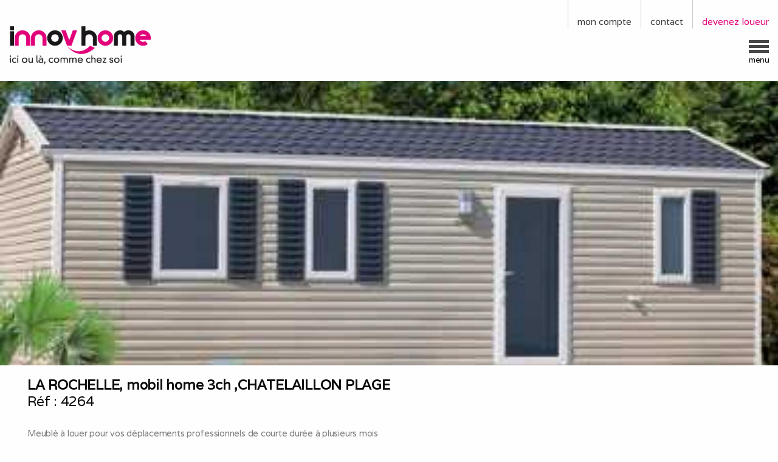

--- FILE ---
content_type: text/html; charset=UTF-8
request_url: https://www.innov-home.fr/location-mobil-home-meuble-chatelaillon-plage-4264
body_size: 43407
content:
<!DOCTYPE html>
<html class="no-js" lang="fr" ng-app="app" prefix="og: http://ogp.me/ns#">
<head>
    <!-- Google Tag Manager -->
    <script>(function(w,d,s,l,i){w[l]=w[l]||[];w[l].push({'gtm.start':
    new Date().getTime(),event:'gtm.js'});var f=d.getElementsByTagName(s)[0],
    j=d.createElement(s),dl=l!='dataLayer'?'&l='+l:'';j.async=true;j.src=
    'https://www.googletagmanager.com/gtm.js?id='+i+dl;f.parentNode.insertBefore(j,f);
    })(window,document,'script','dataLayer','GTM-595S2GNS');</script>
    <!-- End Google Tag Manager -->
    <meta charset="utf-8">
    <meta http-equiv="x-ua-compatible" content="ie=edge">
    <meta name="viewport" content="width=device-width, initial-scale=1">
    

    <base href="https://www.innov-home.fr/" >
    <meta name="csrf-token" content="EMnrztGFL2ue9j7ndze8pxfG0kn8zHe2XBfsvMbF">

    <meta name="last-load" content="1765537812">
    <meta name="ag-map" content="no">
    <meta name="ag-rubrique" content="no">
    <meta name="ag-recrutement" content="no">

    
    <!-- meta http-equiv="refresh" content="860" / -->


            <meta name="robots" content="index, follow">
    
            <meta name="description" content="Vous êtes un salarié en déplacement professionnel et vous cherchez un logement pour votre travail.  Nous vous proposons de louer à la semaine ce meublé (mobil-home) pour 6 personnes à Châtelaillon-Plage">
        <!--

 ( INNOV-HOME) (Programmed ) ( by ) ( J o a n n e s ) ( C E Y R A T )
 ( C o m i n t . f   r )

    -->

    <title>Location mobil-home meublé pour 1 à 6 salariés à Châtelaillon-Plage</title>

    <link rel="apple-touch-icon" sizes="57x57" href="https://www.innov-home.fr/favicons/apple-touch-icon-57x57.png">
    <link rel="apple-touch-icon" sizes="60x60" href="https://www.innov-home.fr/favicons/apple-touch-icon-60x60.png">
    <link rel="apple-touch-icon" sizes="72x72" href="https://www.innov-home.fr/favicons/apple-touch-icon-72x72.png">
    <link rel="apple-touch-icon" sizes="76x76" href="https://www.innov-home.fr/favicons/apple-touch-icon-76x76.png">
    <link rel="apple-touch-icon" sizes="114x114" href="https://www.innov-home.fr/favicons/apple-touch-icon-114x114.png">
    <link rel="apple-touch-icon" sizes="120x120" href="https://www.innov-home.fr/favicons/apple-touch-icon-120x120.png">
    <link rel="apple-touch-icon" sizes="144x144" href="https://www.innov-home.fr/favicons/apple-touch-icon-144x144.png">
    <link rel="apple-touch-icon" sizes="152x152" href="https://www.innov-home.fr/favicons/apple-touch-icon-152x152.png">
    <link rel="apple-touch-icon" sizes="180x180" href="https://www.innov-home.fr/favicons/apple-touch-icon-180x180.png">
    <link rel="icon" type="image/png" href="https://www.innov-home.fr/favicons/favicon-32x32.png" sizes="32x32">
    <link rel="icon" type="image/png" href="https://www.innov-home.fr/favicons/favicon-194x194.png" sizes="194x194">
    <link rel="icon" type="image/png" href="https://www.innov-home.fr/favicons/favicon-96x96.png" sizes="96x96">
    <link rel="icon" type="image/png" href="https://www.innov-home.fr/favicons/android-chrome-192x192.png" sizes="192x192">
    <link rel="icon" type="image/png" href="https://www.innov-home.fr/favicons/favicon-16x16.png" sizes="16x16">
    <link rel="manifest" href="https://www.innov-home.fr/favicons/manifest.json">
    <link rel="mask-icon" href="https://www.innov-home.fr/favicons/safari-pinned-tab.svg" color="#5bbad5">
    <meta name="msapplication-TileColor" content="#da532c">
    <meta name="msapplication-TileImage" content="https://www.innov-home.fr/favicons/mstile-144x144.png">
    <meta name="theme-color" content="#ffffff">



        <meta property="og:title" content="Location mobil-home meublé pour 1 à 6 salariés à Châtelaillon-Plage" />
        <meta property="og:type" content="website" />
        <meta property="og:url" content="https://www.innov-home.fr/location-mobil-home-meuble-chatelaillon-plage-4264" />
        <meta property="og:image:url" content="https://www.innov-home.fr/images-meubles/galeries/4264-1475-3.jpg" />
        <meta property="og:image:type" content="image/jpg" />
        <meta property="og:image:width" content="1024" />
        <meta property="og:image:height" content="683" />
        <meta property="og:locale" content="fr_FR">

        <meta property="og:description" content="Avec 3 chambres et une capacité d&#039;accueil de 6 personnes, 
l&#039;abri Flibustier est un mobil-home spacieux et tout confort qui vous permettra de passer de beaux moments
Surface environ 33,8 m²
Chambre parents 1 lit de 140 x 190
2 Chambre : 2 lits de 80 x 190
Pièce commune: coin cuisine avec évier, chauffe-eau, gaz 4 feux, réfrigérateur, coin repas, 1 table et 3 chaises.
Sanitaire: salle d&#039;eau avec douche, lavabo, WC séparé" />
        <meta property="og:site_name" content="INNOV-HOME : ici ou là, comme chez soi" />
         <meta property="og:image" content="https://www.innov-home.fr/images-meubles/galeries/4264-1475-3.jpg" />

        <meta name="twitter:card" content="summary">
        <meta name="twitter:site" content="@innovhome">
        <meta name="twitter:creator" content="@innovhome">
        <meta name="twitter:title" content="INNOV-HOME : ici ou là, comme chez soi">
        <meta name="twitter:description" content="INNOV-HOME est le site d'annonces de meublés à louer pour les salariés et indépendants.">
        <meta name="twitter:image:src" content="https://www.innov-home.fr/pics/innov-home-share.png">
        <meta name="twitter:domain" content="innov-home.fr">
        <meta name="twitter:url" content="https://www.innov-home.fr/">



    <link href='https://fonts.googleapis.com/css?family=Varela' rel='stylesheet' type='text/css'>
    <link href="https://fonts.googleapis.com/icon?family=Material+Icons" rel="stylesheet">

    <script src="https://www.innov-home.fr/scripts/moment.1.6.min.js"></script>

    <link href="https://www.innov-home.fr/css/calangular.css" media="all" type="text/css" rel="stylesheet">

    <link href="https://www.innov-home.fr/css/ngDialog.css" media="all" type="text/css" rel="stylesheet">
    <link href="https://www.innov-home.fr/css/ngDialog-theme-default.css" media="all" type="text/css" rel="stylesheet">


    <link href="https://www.innov-home.fr/css/app.css" media="all" type="text/css" rel="stylesheet">
    <link href="https://www.innov-home.fr/css/foundation-icons.css" media="all" type="text/css" rel="stylesheet">
    <link href="https://www.innov-home.fr/css/innov-min.css" media="all" type="text/css" rel="stylesheet">

    
            <link href="https://www.innov-home.fr/css/ficheBien.css" media="all" type="text/css" rel="stylesheet">
         <link href="https://www.innov-home.fr/css/ngDialog-theme-photo.css" media="all" type="text/css" rel="stylesheet">
    
    <script src="https://www.innov-home.fr/scripts/jquery.min.js"></script>
    
    <script src="https://maps.googleapis.com/maps/api/js?libraries=places&key=AIzaSyARsFWneqlMrD2DF2ROTtdN0qKIXDqm4k8"></script>

    
    <script src="https://www.innov-home.fr/scripts/angular/angular.min.js"></script>

    <script src="https://www.innov-home.fr/scripts/angular/ngAutocomplete.js"></script>
    <script src="https://www.innov-home.fr/scripts/angular/ngDialog.min.js"></script>
    <script src="https://www.innov-home.fr/scripts/angular/ngLouer.js"></script>
    <script src="https://www.innov-home.fr/scripts/angular/ngContact.js"></script>

    
    
    

    <script src="https://www.innov-home.fr/scripts/angular/ngStorage.min.js"></script>
    <script src="https://www.innov-home.fr/scripts/angular/angular-touch.js"></script>

    

        <script src="https://www.innov-home.fr/scripts/angular/angular-socialshare.min.js"></script>

        <script src="https://www.innov-home.fr/scripts/angular/innovFront-v4.js?v=205"></script>
        <script src="https://www.innov-home.fr/scripts/angular-sanitize.min.js"></script>
        <script src="https://www.innov-home.fr/scripts/angular/ngCalendrier.v2.js"></script>
        <script src="https://www.innov-home.fr/scripts/angular/ngHero.js"></script>
        <script src="https://www.innov-home.fr/scripts/angular/ng-inview.js"></script>
        <script src="https://www.innov-home.fr/scripts/angular/sticky.min.js"></script>

        <script src="https://www.innov-home.fr/scripts/angular/angular-sticky.min.js"></script>

        <script src="https://www.innov-home.fr/scripts/angular/angucomplete-alt.min.js"></script>

        <script async src="https://www.googletagmanager.com/gtag/js?id=G-8VDKB1SL7J"></script>


                

    
    


    <script type="text/javascript">
        moment.locale('fr');
                    var tab_global_resas=[[]];
        
                     var tab_diaporama=[{"nom":"4264-1475-3.jpg","alt":""},{"nom":"4264-1311-3.jpg","alt":""},{"nom":"4264-25b0e6802bf95large.jpg","alt":""},{"nom":"4264-received-923716629007684.jpg","alt":"piece de vie"},{"nom":"4264-received-538055451625971.jpg","alt":"cuisine"},{"nom":"4264-received-1304779367044137.jpg","alt":"chambre1"},{"nom":"4264-received-926448485385454.jpg","alt":"chambre 2"},{"nom":"4264-received-1227439601196011.jpg","alt":"wc"}];
        
    </script>



  </head>
    <body  ng-controller="mainController">
        <!-- Google Tag Manager (noscript) -->
        <noscript><iframe src="https://www.googletagmanager.com/ns.html?id=GTM-595S2GNS"
        height="0" width="0" style="display:none;visibility:hidden"></iframe></noscript>
        <!-- End Google Tag Manager (noscript) -->

    <script type="text/javascript">
                    var param = {"prenom":"", "nom":"", "logged":0, "merci":0 };
            </script>

        
        <div class="row">

                
                <div class="small-12 columns float-right bloc" id="compte">

                        
                            <span  class="float-right actionDroit" >
                                <a href="https://www.innov-home.fr/proprietaires" title="Devenez INNOV-HÔTE et louez à des salariés en déplacement" class="rose">devenez loueur</a>
                            </span>
                            

                           

                            <span  class="float-right actionDroit">
                                <a href="https://www.innov-home.fr/contact " class="menuGris" title="Contacter INNOV-HOME pour tous renseignements">contact</a>
                            </span>


                            <span  class="float-right actionDroit">
                                <a ng-click='modalShow()' class="menuGris">mon compte</a>
                            </span>



                </div>
        </div>

        <div class="row row2">

                <div class="small-12 medium-8 large-9 columns float-right bloc droit" >
                    <div class="blocMenu hand" ng-click='modalMenu()'>
                        <div class="trait"></div>
                        <div class="trait"></div>
                        <div class="trait"></div>
                        <span class="sousTitre">menu</span>
                    </div>
                </div>


                
                <div class="small-12 medium-4 large-3 columns float-right logo">
                    <a href="https://www.innov-home.fr/" title="Accueil INNOV-HOME: l'hébergement pour déplacements professionnels"><h1><img src="https://www.innov-home.fr/pics/logo-innov-home-hd.png" alt="INNOV-HOME : location de meublés pour déplacements professionnels" class="imgLogo" /></h1></a>
                </div>

        </div>


        


                





    
    <div class="fullRow" id="contMhero" style="border: 0"><!-- style="border-top: 1px solid #e2007a;" -->
        <hero id="mhero" bgUrl='https://www.innov-home.fr/images-meubles/heroes/4264-1475-3.jpg' ng-click="diaporama(0)" style="cursor: pointer" hauteur="0.65"></hero>
    </div>


<div itemscope itemtype="http://schema.org/Product" in-view="BottomInView($inview, $inviewpart, $event)">

    <span class="aSavoir"  itemprop="url">https://www.innov-home.fr/location-mobil-home-meuble-chatelaillon-plage-4264</span>

    <div class="small-12 columns" ng-init='opt=""; bid=4264' >
        

            
            <div class="small-12 medium-7 large-8 float-left columns" id="ficheH1">
                <div class="small-12 columns ">
                    <h2 class="fichev2"><span itemprop="name" class="louer"><b>LA ROCHELLE, mobil home 3ch ,CHATELAILLON PLAGE</b></span><br>Réf : <span itemprop="productID">4264</span> <br><br>
                                                    <span style="color: #808080; font-size: 0.9rem">Meublé à louer pour vos déplacements professionnels de courte durée à plusieurs mois<br></span>
                                            </h2>
                                    </div>
                <div class="small-12 medium-12 large-7 columns">
                    <div class=critGauche in-view="lineInView($inview, $inviewpart, $event)">
        <div class="critBar" title="Meublé confortable: 4/5">
            <div class="critInt">confort</div><div class="critDraw"><div class="critTrait" at-w="80"></div></div>
        </div>
        <div class="critBar" title="Meublé calme: 4/5">
            <div class="critInt">calme</div><div class="critDraw"><div class="critTrait" at-w="80"></div></div>
        </div>
        <div class="critBar" title="Accès loisirs et sorties: 3/5">
            <div class="critInt">loisirs et sorties</div><div class="critDraw"><div class="critTrait" at-w="60"></div></div>
        </div>
        <div class="critBar" title="Parking: 3/5 -  place réservée parking gratuit  ">
            <div class="critInt">parking</div><div class="critDraw"><div class="critTrait" at-w="60"></div></div>
        </div>

        

        
    </div>

                </div>
                <div class="small-12 medium-12 large-7 float-left columns essentiels">
                <ul class="ulEssentiels">
                                                                                                                                <li class="liEssentiels" itemscope itemtype="http://schema.org/PropertyValue"><span itemprop="name" class="aSavoir">Les essentiels 1</span><span class="liFonce"  itemprop="value">gîte indépendant</span></li>

                                                                                                                                                                                <li class="liEssentiels" itemscope itemtype="http://schema.org/PropertyValue"><span itemprop="name" class="aSavoir">Les essentiels 2</span><span class="liFonce"  itemprop="value">wifi</span></li>

                                                                                                                                    <li class="liEssentiels" itemscope itemtype="http://schema.org/PropertyValue"><span itemprop="name" class="aSavoir">Les essentiels 3</span><span class="liFonce"  itemprop="value">non fumeur</span></li>

                                                                                                                                                                                                                                                                        <li class="liEssentiels" itemscope itemtype="http://schema.org/PropertyValue"><span itemprop="name" class="aSavoir">Les essentiels 4</span><span class="liFonce"  itemprop="value">télévision</span></li>

                                                                                                                                                                                                                                                                        <li class="liEssentiels" itemscope itemtype="http://schema.org/PropertyValue"><span itemprop="name" class="aSavoir">Les essentiels 5</span><span class="liFonce"  itemprop="value">parking gratuit</span></li>

                                                            </ul>
                </div>
            </div>

        


    <!-- /div -->


        
        <!-- div class="row fondDESC" -->
            <div class="small-12 medium-7 large-8 columns descFR margeUp " itemprop="description">
                <div class="small-12 columns">
                    <h4 class="noir">Avec 3 chambres et une capacité d'accueil de 6 personnes, <br>l'abri Flibustier est un mobil-home spacieux et tout confort qui vous permettra de passer de beaux moments<br>Surface environ 33,8 m²<br>Chambre parents 1 lit de 140 x 190<br>2 Chambre : 2 lits de 80 x 190<br>Pièce commune: coin cuisine avec évier, chauffe-eau, gaz 4 feux, réfrigérateur, coin repas, 1 table et 3 chaises.<br>Sanitaire: salle d'eau avec douche, lavabo, WC séparé.</h4>
                </div>
            </div>





           
           <div class="small-12 medium-7 large-8 columns" >
                <div class="miniRow">
                   <div class="small-5 medium-4 large-3 columns rose">
                   Le meublé
                   </div>
                   <div class="small-7 medium-8 large-9 columns bordGauche">
                        <ul>
                        <li itemscope itemtype="http://schema.org/PropertyValue"><span itemprop="name">Capacité d'accueil</span>: <span itemprop="value">6</span></li>
                        <li itemscope itemtype="http://schema.org/PropertyValue"><span itemprop="name">Chambres</span>: 2</li>
                         <li itemscope itemtype="http://schema.org/PropertyValue"><span itemprop="name">Lits 2 personnes</span>: <span itemprop="value">1</span></li>                          <li itemscope itemtype="http://schema.org/PropertyValue"><span itemprop="name">Lits 1 personne</span>: <span itemprop="value">4</span></li>                                                                          <li itemscope itemtype="http://schema.org/PropertyValue"><span itemprop="name">Douches</span>: <span itemprop="value">1</span></li>                                                  <li itemscope itemtype="http://schema.org/PropertyValue"><span itemprop="name">WC</span>: <span itemprop="value">1</span></li>                         </ul>
                   </div>
                </div>
            </div>

            
                            <div class="small-12 medium-7 large-8 columns" >
                    <div class="miniRow">
                        <div class="small-5 medium-4 large-3 columns rose">
                        Idéal pour
                        </div>
                        <div class="small-7 medium-8 large-9 columns bordGauche">
                            <ul>
                            
                                <li>salarié détaché</li>

                            
                                <li>employé en mission</li>

                            
                                <li>poste en CDD, travail temporaire</li>

                            
                                <li>sous-traitant</li>

                            
                                <li>remplaçant, remplacement professionnel</li>

                            
                                <li>louer une semaine (mini) pour le travail</li>

                            
                                <li>séjour et séminaire professionnels</li>

                            
                                <li>stagiaire, stage en entreprise</li>

                            
                            </ul>
                       </div>
                    </div>
                </div>
            

            
            

            
            <div class="small-12 medium-7 large-8 columns float-left" >
                <div class="miniRow">
                    <div class="small-5 medium-4 large-3 columns rose">
                    Equipements
                    </div>
                    <div class="small-7 medium-8 large-9 columns bordGauche">
                        <ul>
                                                                                                                            <li>plaques de cuisson</li>
                                                                                                                                    <li>four</li>
                                                                                                                                    <li>réfrigérateur</li>
                                                                                                                                    <li>congélateur</li>
                                                                                                                                    <li>micro-ondes</li>
                                                                                                                                                                                                <li>lave linge</li>
                                                                                                                                                                                                <li>cafetière</li>
                                                                                                                                    <li>bouilloire</li>
                                                                                                                                    <li>grille pain</li>
                                                                                                                                    <li>aspirateur</li>
                                                                                                                                                                                                                                                            <li>oreillers - couettes</li>
                                                                                                                                    <li>placards</li>
                                                                                                                                                                                                                                                                                                                                                                                                                                                                                                                                                                                                                                                                                                                                                                                                                                                                                                                                <li>salon de jardin</li>
                                                                                                                                    <li>terrasse</li>
                                                                                                                                                
                        </ul>
                   </div>
                </div>
            </div>


        </div>
    </div>


    <div class="small-12 columns" >
        <div class="row">
            <div class="small-8 columns espaceGalerie" ng-click="diaporama(0)">
                <img itemprop="image" src="https://www.innov-home.fr/images-meubles/galeries/4264-1475-3.jpg" alt="" title="" />
            </div>
                            <div class="small-4 columns espaceGalerie" ng-click="diaporama(1)">
                    <img src="https://www.innov-home.fr/images-meubles/galeries/4264-1311-3.jpg" alt="" title="" />
                </div>
            
            <div class="small-4 columns espaceGalerie" ng-click="diaporama(0)" >
                <div class="contImgTeaser">
                    <div class="imgTeaserCont">
                        <img src="https://www.innov-home.fr/pics/photos-plus-2.png" class="imgTeaser fondPhotoPlus" />
                    </div>
                    <div class="infoPlusTeaser" >
                        <h6>Voir les 8 photos du meublé</h6>
                    </div>
                </div>
            </div>
        </div>
    </div>

</div>


 
        <div id="bread" class="fullRowBread" >

            <div class="row">
                <span class="small-12 columns breadFiche" itemscope itemtype="http://data-vocabulary.org/Breadcrumb">
                    <a href="https://www.innov-home.fr/" itemprop="url" title="Voir tous nos meublés à louer en France"><span itemprop="title">Meublés à louer</span></a> /
                    <span itemprop="child" itemscope itemtype="http://data-vocabulary.org/Breadcrumb"><a href="https://www.innov-home.fr/meubles/dept-17-charente-maritime" itemprop="url" title="Voir tous nos meublés à louer pour vos déplacements professionnels dans La Charente-Maritime"><span itemprop="title">Charente-Maritime</span></a> /
                        <span itemprop="child" itemscope itemtype="http://data-vocabulary.org/Breadcrumb"><a href="https://www.innov-home.fr/meubles/chatelaillon-plage" itemprop="url" title="Voir tous les meublés à louer pour vos déplacements professionnels à proximité de Châtelaillon-Plage"><span itemprop="title">Châtelaillon-Plage</span></a> /
                            <span itemprop="child" itemscope itemtype="http://data-vocabulary.org/Breadcrumb"><a href="https://www.innov-home.fr/location-mobil-home-meuble-chatelaillon-plage-4264" itemprop="url" title="Location mobil-home meublé pour 6 salariés à Châtelaillon-Plage"><span itemprop="title">mobil-home pour 6 personnes</span></a>
                            </span>
                        </span>
                    </span>
                </span>
            </div>
        </div>








       
        <div class="footCont sepaMenuGris" ng-init="footerVisible= 0" in-view="FooterInView($inview, $inviewpart, $event)">
	<footer class="row">
		<div class="small-12 large-9 large-offset-1 columns pied margeUp" itemscope itemtype="http://schema.org/WebSite">
			<div class="footTitre" itemprop="about"><span itemscope itemtype="http://schema.org/PropertyValue"><span itemscope="name"><b><span class="rose">INNOV-HOME</span> est le site d'annonces de meublés à louer pour les salariés en déplacement professionnel.</b></div>
			 <a href="https://www.innov-home.fr/innov-home-mode-demploi-et-couts" title="Consulter le mode d'emploi propriétaires / locataires"><span class="plusPied">En savoir plus.</span></a>
			 <br>
			<br>
			Les meublés sont contrôlés et répondent aux attentes d'un déplacement professionnel que ce soit en terme d'équipement, de confort et de prix.<br>
			 <link itemprop="url" href="https://www.innov-home.fr/"/>
		</div>

		<div class="small-12 medium-6 large-5 large-offset-1 columns pied" >
			<b>Nos meublés sont notés selon plusieurs critères :</b>
			<br><br>
			<ul class="ulPied">
				<li>Le confort : équipements, état du meublé</li>
				<li>Le calme : silence, nuisances sonores</li>
				<li>Les sorties et loisirs : accès aux sorties après le travail</li>
				<li>Les facilités de stationnement de votre véhicule</li>
			</ul>
			 <link itemprop="url" href="https://www.innov-home.fr/"/>

		</div>
		<div class="small-12  medium-6 large-5 columns pied">
			<b>Les meublés sont loués à la semaine :</b>
			<br><br>
			<ul class="ulPied">
				<li>Soit directement auprès du propriétaire</li>
				<li>Soit par mandat de gestion ou location confié à INNOV-HOME</li>
				<li>Du dimanche à partir de 18h au vendredi matin à 12h</li>
				<li>Le week-end est offert pour deux semaines de location consécutives</li>
			</ul>
		</div>

		<div class="small-10 large-9 large-offset-1 columns pied">
			<div class="footTitre"><b><span class="rose">INNOV-HOME</span> respecte votre vie privée et les normes de confidentialité en vigueur.</b></div>
			<a href="https://www.innov-home.fr/charte-dutilisation-des-donnees-personnelles" title="INNOV-HOME recrute des conseillers dans toute la France"><span class="plusPied">Voir notre politique de confidentialité.</span></a>
		</div>

		<div class="small-2 medium-2 marge-1 text-right columns float-right bloc  hand" ng-click='goTop()'>
                    <div class="blocMenu">
                        <div class="sousTitrePied"><i class="fi-arrow-up size-24"></i></div>

                        <span class="sousTitrePied">retour</span>
                    </div>
        </div>
	</footer>
</div>



        <div class="overCal sepaMenuGrisLight" id="calHero" ng-controller="calCtrl">
            
            
            <div  ng-swipe-left="next()" ng-swipe-right="prev()" >
                <div class="small-12 columns">
                <!-- navigation -->
                    <div class="small-2 columns prev" style="padding-left: 0; "><a class="btnNav" ng-show="showPrev" ng-click="prev()"> << </a></div>
                    <div class="small-8 columns infoCal"></div>
                    <div class="small-2 columns  next" style="padding-left: 0; "><a class="btnNav"  ng-show="showNext" ng-click="next()"> >> </a></div>
                </div>
                <div class="small-12 columns float-left "  ng-repeat="n in tab_mois[superIndex]" style="margin-top: -0.7rem;">
                    <calangular  mois="<%n%>" ></calangular>
                </div>
                <div class="small-12 columns">
                <!-- navigation -->
                    <div class="small-10 columns infoCal" style="font-size: 0.7rem; text-align: left; line-height: 0.8rem; padding-bottom: 0.7rem">Du dimanche à partir de 18h<br>au vendredi matin à 12h.<br>Week-end offert<br> pour 2 semaines consécutives</div>
                    <div class="small-2 columns  next" style="padding-left: 0; margin-top:0.5rem "><button class="button trouver" ng-click="dplCalHero()" style="width:3rem"> ok </button></div>
                </div>

            </div>

        </div>










        <script type="text/ng-template" id="ngModalCompte">

                <div class="logo-message">
                        <img src="https://www.innov-home.fr//pics/logo-innov-home-hd.png" class="imgLogoMenu" alt="INNOV-HOME"  />
                </div>
                <div class="row">

                     <div class="small-12 columns noPadding ">

                         <div class="small-centered tableau" style="margin-top: -0.7rem">
                            <div class="cellule"><i class="step fi-torsos-all size-36 rose"></i></div>
                            <div class="cellule rose" style="padding-left: 0.5rem">Déjà membre INNOV-HOME ? Identifiez vous.</div>

                         </div>
                    </div>
                <hr>
                    <!--form method="POST" action="/auth/login" -->
                        
                        <div class="small-12 columns noPadding">
                            <label>
                                Email
                                <div class="input-group">
                                    <span class="input-group-label"><i class="step fi-at-sign size-19" ></i></span>
                                    <input class="input-group-field" type="email" name="emailModalCompte" value="">
                                </div>
                            </label>
                        </div>

                        <div class="small-12 columns noPadding">
                            <label>
                                Mot de passe
                                <div class="input-group">
                                    <span class="input-group-label"><i class="step fi-lock size-19" ></i></span>
                                    <input class="input-group-field" type="password" name="passwordModalCompte">
                                </div>
                            </label>
                        </div>

                        <div style="display: none">
                            <input type="checkbox" name="remember" id="remember"><label for="remember">Se rappeler</label>
                        </div>

                        <div id="dialogModalCompte" class="small-9 columns rose noPadding" style="min-height:55px; margin-top: 0.5rem" ></div>

                        <div id="btnLog" class="small-3 columns float-right noPadding" style="margin-top: 0.5rem">
                            <button class="button trouver" ng-click="envoi()">Envoyer</button>
                        </div>
                    <!-- /form -->
                </div>
                <div class="row">

                    <div class="small-12 columns noPadding " style="margin-top:1rem;">
                        <div class="tableau" style="margin-top: -0.7rem">
                        <div class="cellule"><i class="step fi-first-aid size-36 rose" ></i></div>
                        <div class="cellule"><a href="https://www.innov-home.fr/password/reset" class="menuLien" style="padding-left: 0.5rem">mot de passe oublié ?</a></div>
                        </div>
                    </div>

                    <div class="small-12 columns noPadding " style="margin-top:0.5rem;">
                        <div class="tableau" style="margin-top: -0.7rem">
                        <div class="cellule"><i class="step fi-results-demographics size-36 rose" ></i></div>
                        <div class="cellule"><a ng-click="modalInscription()" class="menuLienRose" style="padding-left: 0.5rem">Pas encore membre ? Inscrivez vous !</a></div>
                        </div>
                    </div>

                </div>
        </script>



        <script type="text/ng-template" id="ngModalInscription">

                <div class="logo-message">
                        <img src="https://www.innov-home.fr//pics/logo-innov-home-hd.png" class="imgLogoMenu" alt="INNOV-HOME"  />
                </div>
                <div class="row">

                     <div class="small-12 columns noPadding ">

                         <div class="small-centered tableau" style="margin-top: -0.7rem">
                            <div class="cellule"><i class="step fi-torsos-all size-36 rose"></i></div>
                            <div class="cellule rose" style="padding-left: 0.5rem">Pas encore membre INNOV-HOME ? Inscrivez vous !</div>

                         </div>
                    </div>
                <hr>
                    <form method="POST"  id="inscriptionForm" onsubmit="return false">
                        
                        <div class="small-12 columns noPadding">
                            <label>
                                Votre prénom
                                <div class="input-group">
                                    <span class="input-group-label"><i class="step fi-torso size-19" ></i></span>
                                    <input class="input-group-field" type="text" name="firstname" value="">
                                </div>
                            </label>
                        </div>

                        <div class="small-12 columns noPadding">
                            <label>
                                Votre nom
                                <div class="input-group">
                                    <span class="input-group-label"><i class="step fi-torso size-19" ></i></span>
                                    <input class="input-group-field" type="text" name="lastname" value="">
                                </div>
                            </label>
                        </div>

                        <div class="small-12 columns noPadding">
                            <label>
                                Votre Email
                                <div class="input-group">
                                    <span class="input-group-label"><i class="step fi-at-sign size-19" ></i></span>
                                    <input class="input-group-field" type="email" name="email" value="">
                                </div>
                            </label>
                        </div>

                        <div class="small-12 columns noPadding">
                            <label>
                                Votre mot de passe
                                <div class="input-group">
                                    <span class="input-group-label"><i class="step fi-lock size-19" ></i></span>
                                    <input class="input-group-field" type="password" name="password">
                                </div>
                            </label>
                        </div>

                        <div id="dialogInscription" class="small-9 columns rose noPadding" style="min-height:55px; margin-top: 0.5rem" >

                        </div>

                        <div id="btnLog" class="small-3 columns float-right noPadding" style="margin-top: 0.5rem">
                            <a class="button trouver" style="padding-top:0.5rem" ng-click="addUser()">Inscription</a>
                        </div>
                    </form>
                </div>

        </script>



        <script type="text/ng-template" id="ngModalMenu">

                <div class="logo-message">
                        <img src="https://www.innov-home.fr//pics/logo-innov-home-hd.png" class="imgLogoMenu" alt="INNOV-HOME"  />
                </div>

                <nav>
                    <a href="https://www.innov-home.fr/" title="Rechercher un meublé" class="menuLien">
                    <div class="entryMenu">
                        <div class="rondMenu">>></div>
                        <div class="textMenu">Rechercher votre <span class="rose">meublé</span></div>
                    </div>
                    </a>

                    <a href="https://www.innov-home.fr/innov-home-pour-les-salaries-en-deplacement" title="L'engagement INNOV-HOME pour les salariés en déplacement" class="menuLien">
                    <div class="entryMenu">
                        <div class="rondMenu">>></div>
                        <div class="textMenu">INNOV-HOME pour les <span class="rose">locataires</span></div>
                    </div>
                    </a>

                    <a href="https://www.innov-home.fr/innov-home-louez-votre-meuble-a-des-salaries" title="INNOV-HOME vous aide à louer votre meublé à des salariés en déplacement" class="menuLien">
                    <div class="entryMenu">
                        <div class="rondMenu">>></div>
                        <div class="textMenu">INNOV-HOME pour les <span class="rose">propriétaires</span></div>
                    </div>
                    </a>

                    <a href="https://www.innov-home.fr/recrutement" title="INNOV-HOME recrute des conseillers dans toute la France" class="menuLien">
                    <div class="entryMenu">
                        <div class="rondMenu">>></div>
                        <div class="textMenu">INNOV-HOME <span class="rose">recrute</span></div>
                    </div>
                    </a>

                    <a href="https://www.innov-home.fr/travaux-damenagement-de-votre-logement-a-louer" title="INNOV-HOME vous accompage dans l'aménagement de votre intérieur en vue d'une location meublée." class="menuLien">
                    <div class="entryMenu">
                        <div class="rondMenu">>></div>
                        <div class="textMenu">Travaux d'aménagement et <span class="rose">HOME STAGING</span></div>
                    </div>
                    </a>

                    <a href="https://www.innov-home.fr/amenagement-de-meubles-pour-la-location" title="INNOV-HOME vous accompage dans l'ameublement de votre meublé pour la location." class="menuLien">
                    <div class="entryMenu">
                        <div class="rondMenu">>></div>
                        <div class="textMenu">Aménagement de meublés pour la location</div>
                    </div>
                    </a>

                     <a href="https://www.innov-home.fr/prises-de-vues-professionnelles" title="INNOV-HOME vous propose les prises de vues de vos meublés pour favoriser leur location ." class="menuLien">
                    <div class="entryMenu">
                        <div class="rondMenu">>></div>
                        <div class="textMenu">Prises de vues professionnelles</div>
                    </div>
                    </a>

                    <a href="https://www.innov-home.fr/contact" title="INNOV-HOME nous contacter" class="menuLien">
                    <div class="entryMenu">
                        <div class="rondMenu">>></div>
                        <div class="textMenu">Contact</div>
                    </div>
                    </a>

                    <a href="https://www.innov-home.fr/innov-home-conditions-generales" title="INNOV-HOME conditions générales de réservation et commercialisation" class="menuLien">
                    <div class="entryMenu">
                        <div class="rondMenu">>></div>
                        <div class="textMenu">Conditions générales</div>
                    </div>
                    </a>

                    <a href="https://www.innov-home.fr/charte-dutilisation-des-donnees-personnelles" title="INNOV-HOME charte d'utilisation des données personnelles" class="menuLien">
                    <div class="entryMenu">
                        <div class="rondMenu">>></div>
                        <div class="textMenu">Charte de confidentialité</div>
                    </div>
                    </a>
                    
                </nav>

        </script>



<script type="text/ng-template" id="ngModalMerci">

        <div class="logo-message">
                <img src="https://www.innov-home.fr//pics/logo-innov-home-hd.png" class="imgLogoMenu" alt="INNOV-HOME"  />
        </div>
        <div class="row">

             <div class="small-12 columns noPadding ">

                 <div class="small-centered tableau" style="margin-top: -0.7rem">
                    <div class="cellule"><i class="step fi-checkbox size-36 rose"></i></div>
                    <div class="cellule rose" style="padding-left: 0.5rem">Votre réservation est enregistrée.</div>

                 </div>
            </div>
        <hr>
            <div class="small-12 columns noPadding ">
                <div class="textMenu">Nous vous avons adressé un email de confirmation.
                    <br>Vous pouvez aussi consulter votre réservation dans <b>votre compte</b>.
                    <br>
                    <br>Nous vous souhaitons un agréable séjour et restons à votre écoute pour toujours rendre plus agréables vos déplacements professionnels.
                </div>
            </div>

        </div>

</script>










        <script type="text/ng-template" id="ngModalPhoto">

            <div class="logo-diapo">
                    <img src="https://www.innov-home.fr//pics/logo-innov-home-hd.png" class="imgLogoMenu" alt="INNOV-HOME"  />
            </div>


            <img id="grandeImage" src=""/>

        </script>



    </body>
</html>


--- FILE ---
content_type: text/html; charset=utf-8
request_url: https://www.innov-home.fr/calendrier.html
body_size: 1620
content:

    <table class="small-12 columns " >
    <thead>
        <tr>
            <th colspan="8" style="text-align:center; border:0; padding: 8px"><%month.format("MMMM YYYY")%></th>
        </tr>
        <tr>
            <th style="text-align: center"></th>
            <th style="text-align: center">Lu</th>
            <th style="text-align: center">Ma</th>
            <th style="text-align: center">Me</th>
            <th style="text-align: center">Je</th>
            <th style="text-align: center">Ve</th>
            <th class="we">Sa</th>
            <th class="we">Di</th>
        </tr>
    </thead>

    <tbody>
        <tr ng-repeat="week in weeks">
            <td style="padding:0" class="" ng-class="{ 'different-month': !week.numWeek}" ng-click="select(week.numWeek, 'w', week.wClick)">
                <div class="content">
                    <div class="content2 numWeek" ng-class="[{'reserved':(week.isReserve && week.numWeek), 'cliquable':(week.wClick && week.numWeek) }]"><% week.numWeek%></div>
                </div>
            </td>
            <td class="" ng-click="select(day, 'd', day.isCliquable)" id="<%day.id%>" ng-repeat="day in week.days" ng-class="[{ 'different-month': !day.isCurrentMonth, 'contentWE':(day.isWe && !day.isSelected), 'selected': (checkIfSelected(day.id) && day.isCurrentMonth && !checkIfReserved(day.id)), 'cliquable':day.isCliquable}]" style="padding:0">
                <div class="content" ng-class="{ 'before':day.isBefore }">
                    <div class="content2" ng-class="{'today': day.isToday, 'reserved':(checkIfReserved(day.id) && day.isCurrentMonth) }"><%day.number%></div>
                </div>
            </td>
        </tr>
    </tbody>

    </table>




--- FILE ---
content_type: text/css
request_url: https://www.innov-home.fr/css/calangular.css
body_size: 1758
content:
td {
    text-align:center;
    width:12%;
    vertical-align: middle;
    
    position: relative;
    border: 1px solid #f5f5f5;
}

td:after {
  content: '';
  display: block;
  margin-top: 100%;

}
.content {
  position: absolute;
  top: 0;
  bottom: 0;
  left: 0;
  right: 0;
  width: 100%;
  height:100%;
}


.next , .prev {
    margin-top: 20px;
    min-height:50px;
    text-align: right
}
.next {
    float: right;
    text-align: left
}



a.btnNav, a.btnNavRose {
    border-radius: 50%;
    background-color: #d0c0f0;;
    color:#fff;
    padding: 1.0em;
    cursor: pointer;
    text-decoration: none;
    font-size: 1.0em;
    font-weight: normal;
    letter-spacing: 0.1rem;
}

a.btnNavRose {
  background-color: #e2007a;
}

a.btnNav:hover , a.btnNavRose:hover{
    font-weight: bold;
    font-size: 1.15em;
     padding: 0.79em;
}

.content2 {
    width: 26px;
    height: 26px;
    position: absolute;
    margin: 20% 20%;
    line-height: 26px
}

.today {    
    background-color: #D0C0F0;
    border-radius: 50%;
    
}

td.different-month {
    color:#eee;
    cursor: default;
}

.before {
    color:#ccc;
    cursor: default;
}
td.we {
    background-color: #F5F5F5;
}
th.we {
    background-color: #F5F5F5;
    text-align: center;
}

th {
    padding: 4px 0;
    text-align: center;
}

td.contentWE {
   
    background-color: rgb(249, 249, 249);
   
}

td.selected {
    background-color: #fe9a23;
}

.reserved {
  position: relative;
}
.reserved:before {
  position: absolute;
  content: "";
  left: 0;
  top: 50%;
  right: 0;
  border-top: 1px solid;
  border-color: inherit;

  -webkit-transform:rotate(-15deg);
  -moz-transform:rotate(-15deg);
  -ms-transform:rotate(-15deg);
  -o-transform:rotate(-15deg);
  transform:rotate(-15deg);
}

.numWeek {
    color:#DA31A2;
    font-style: normal;
}

.cliquable {
  cursor: pointer;
}

--- FILE ---
content_type: text/css
request_url: https://www.innov-home.fr/css/innov-min.css
body_size: 29673
content:
.droit{text-align:right;padding-right:0;}.droitC{text-align:right;padding-right:0;max-height:140px;}.noMargin{margin:0;}.carteF{transform:scale(.8) scaleZ(5.0) rotateY(-2deg) rotateZ(3deg) translateX(50px) translateY(10px) translateZ(25px) skewX(-4deg) skewY(-6deg);transform-origin:0 55%;perspective:200;-webkit-transform:scale(.8) scaleZ(5.0) rotateY(-2deg) rotateZ(3deg) translateX(50px) translateY(10px) translateZ(25px) skewX(-4deg) skewY(-6deg);-webkit-transform-origin:0 55%;-webkit-perspective:200;-webkit-perspective-origin:50% 50%;-moz-transform:scale(.8) scaleZ(5.0) rotateY(-2deg) rotateZ(3deg) translateX(50px) translateY(10px) translateZ(25px) skewX(-4deg) skewY(-6deg);-moz-transform-origin:0 55%;-moz-perspective:200;-moz-perspective-origin:50% 50%;-o-transform:scale(.8) scaleZ(5.0) rotateY(-2deg) rotateZ(3deg) translateX(50px) translateY(10px) translateZ(25px) skewX(-4deg) skewY(-6deg);-o-transform-origin:0 55%;-o-perspective:200;}.imgProprio{position:absolute;bottom:3.4%;right:0;width:110px;height:87px;border:0;}.gris2x{color:#838383;}.taille12{font-size:1.2rem;}.taille15{font-size:1.5rem;}.telProprio{border-radius:4px;border-color:#db8d30;width:100%;text-align:center;display:inline-block;text-align:center;line-height:1;transition:all .25s ease-out;vertical-align:middle;border:1px solid;padding:.85em 1em;margin:0 1rem 1rem 0;font-size:.9rem;}.pac-container{z-index:1040!important;}.fondJaune,.fondLoyers,.fondMonetico{background-color:rgb(173,133,201);color:#f7f7f7;-webkit-border-radius:3px;-moz-border-radius:3px;border-radius:3px;padding:.5rem;min-height:2.36rem;}.fondLoyers{background-color:rgb(106,207,188);}.fondMonetico{background-color:rgb(106,143,207);}.small{font-size:.8rem;}.signatureC{margin-top:-.5rem;margin-bottom:1.5rem;color:#484748;}.headCal{font-size:1rem;color:#fe9a23;text-shadow:0 0 1px #f2d4bb;}.gauche{text-align:left;}.centre{text-align:center;}.rose{color:#e2007a;}.explibien{background-color:#3d3b3d;color:#969696;height:auto}.rouge{color:#C96150;}.bleu{color:#1CB3CC;}.vert{color:#1CCC75;}.vertTexte{color:#00b600;}.gris{color:#484748;}.grisClair{color:#C8C6C8;}.louer{line-height:1.8rem;}.orangeText{color:#f07f00;}.infosBleu{font-size:.8rem;color:#484748;margin-bottom:8rem;}.hand{cursor:pointer;}.fondRose,.fondGris,.fondBlanc,.fondOrange,.fondGris2x,.fondRecrut{background-color:#e2007a;color:#f7f7f7;-webkit-border-radius:3px;-moz-border-radius:3px;border-radius:3px;padding:.5rem;min-height:2.36rem;}.fondRecrut{-webkit-border-radius:0;-moz-border-radius:0;border-radius:0;letter-spacing:-.02rem;padding:.5rem 0;}.fondGris2x{background-color:#484748;color:#fff;border-color:#4b4b4b;}.containerNew{position:relative;width:5rem;}.count{font-size:3.0;}.posAbsolute{position:absolute;}.fondOrange{background-color:#fe9a23;}.fondGris{background-color:rgb(199,198,209);}.bordInterne{border:1px solid #efefef;border-top:0;}.fondGrisSimple{background-color:#c0c0c0;}.fondBlanc{background-color:#fff;color:#0a0a0a;}.blanc{color:#fff;}.fondDESC{background-color:#fbfbfb;border-top:1px solid #f8f8f8;border-bottom:1px solid #f8f8f8;margin-top:2rem}.iconIH{width:22px;height:22px;border:0;margin:5px 8px 5px 9px;}.descFR{padding-top:1.0;padding-bottom:1.0;margin-bottom:2rem}.bordGauche{border-left:1px solid #484748;line-height:1.8rem;}.noPadding{padding:0;}.floatLeft{float:left;}.row{padding:0;}.centre{text-align:center;}.messageRecrut{position:absolute;font-size:.8rem;bottom:1px;right:1px;color:#484748;letter-spacing:-.02rem;}.size-12{font-size:12px}.size-14{font-size:14px}.size-16{font-size:16px}.size-18{font-size:18px}.size-19{font-size:19px}.size-21{font-size:21px}.size-24{font-size:24px}.size-28{font-size:28px}.size-33{font-size:33px}.size-36{font-size:36px}.size-48{font-size:48px}.size-60{font-size:60px}.size-72{font-size:72px}.size-1-1{font-size:1.05rem;padding-left:.5rem;color:#a8a8a8;}.rondCompte{display:table-cell;background-color:#f8f8f8;width:55px;height:30px;text-align:center;border:1px solid #e2277a;}a.noir{color:#000;}img[sv-handle]{cursor:move}.help{font-size:.9em;}.bread{border:0 solid #e2277a;-webkit-border-radius:2px;-moz-border-radius:2px;border-radius:2px;margin-top:30px;color:#e2277a;}.maj{text-transform:uppercase;}.breadoff{color:#000;text-transform:uppercase;font-size:.8em;}a.compte{color:#333;text-decoration:none;font-size:.9em;}a.compte:hover{text-decoration:underline;}.logo{margin-top:-11px;display:block;}.ligne1{background-color:#fffdfd;}.bloc{display:inline-block;}a.rose:hover{color:#e2007a;}a.rose:hover{color:#e2007a;}a.menuGris,a.menuGris:hover{color:#3d3b3d;}.actionDroit{padding-top:25px;padding-left:15px;margin-left:15px;border-left:1px solid #cbc9c9;}.blocMenu{width:33px;height:70px;display:inline-block;position:relative;padding:0;margin-right:.9375rem;margin-top:16px;text-align:center;}.sousTitre,.sousTitrePied{padding:0;letter-spacing:-.03em;font-size:.85em;}.trait,.traitPied{width:100%;height:5px;background-color:#484748;margin:3px 0 0 0;}.traitPied{background-color:#9f9f9f;}.sousTitrePied{color:#9f9f9f;font-size:.6rem;}.row2{margin-top:0;}.fixedBottom{width:60%;height:auto;position:fixed;bottom:-170px;left:20%;background-color:#fff;text-align:center;border-radius:8px;box-shadow:0 0 17px #5c5c5c;padding:5px;transition:all .3s ease-out;border:4px solid rgb(134,198,43);}.bandeauNouveau{background-color:rgb(134,198,43);color:#fff;padding:5px 12px;width:110px;text-align:center;}.iconVert{color:rgb(28,135,8);}.fullRow,.fullRow2,.fullRowBread,.fullRow3{width:100%;padding:0;margin:0;position:relative;border-top:1px solid rgb(188,188,188);overflow:hidden;box-sizing:inherit;}.fullRow3{border:0;margin-top:2rem;padding-bottom:1rem;}.miniRow{width:100%;padding:0;margin:0;margin-top:2rem;position:relative;display:inline-block;}.fullRow2{background-color:#f9f9f9;border:0;padding-top:20px;padding-bottom:30px;}.fullRowBread{border:0;background:url('../pics/trame-rose.png');background-color:#e2007a;min-height:2rem;}.teaser{background-color:#fff;border:0 solid rgb(240,240,240);width:100%;margin:0 0 1.5rem 0;padding:0;}.relativ{position:relative;}.infoPagination{font-size:1em;padding:0;}.absol{position:absolute;top:0;}.herolouer{background-color:rgba(255,255,255,.5);min-height:7rem;position:absolute;top:0;right:.75rem;margin-top:7rem;}.fullRowPagination{background-color:#fcfcfc;border:0;padding-top:20px;padding-bottom:10px;border-bottom:1px solid rgb(240,240,240);margin-top:2rem;border-top:1px solid rgb(240,240,240);}.contImgTeaser{position:relative;width:100%;padding:0;margin:0 0 5px 0;outline:none;}.prixTeaserCont,.prixTeaserContGris,.cdcCont{position:absolute;top:10%;right:4%;width:5.5rem;height:5.5rem;background-color:#e2007a;-webkit-border-radius:50%;-moz-border-radius:50%;border-radius:50%;padding:2%;border:solid 8px #484748}.prixTeaserContGris{background-color:#b0b0b0;}.cdcCont{background-color:#f9f9f9;position:absolute;top:-5%;right:-7px;width:3.5rem;height:3.5rem;border:solid 8px #f9f9f9;}.cdcImg{position:absolute;top:11%;left:3%;}.prixTeaserContV2{position:absolute;top:10%;right:4%;width:5.5rem;height:5.5rem;background-color:#e2007a;-webkit-border-radius:50%;-moz-border-radius:50%;border-radius:50%;padding:2%;border:solid 7px #424242;box-shadow:-3px 2px 3px #e4e4e4;}.titrelouer{background-color:#fff;font-size:1rem;padding:.75rem;color:#222}.titrebread{background-color:#e2007a;;font-size:1.1rem;padding:.75rem}.prixTeaser,.prixTeaser_home,.prixTeaserV2{color:#fff;font-size:1.4rem;letter-spacing:-.15rem;position:absolute;top:1.6rem;left:0;width:100%;text-align:center;}.prixTeaserV2{text-shadow:0 1px 1px #786777;}.prixTeaser_home{top:1.15rem;}.loyerPersBulle,.ficheLoyerPers,.loyerPersBulleBlanc{color:#f8b3cb;font-size:1.0;position:absolute;top:2.8rem;left:0;width:100%;text-align:center;}.loyerPersBulleBlanc{color:#fff;}.euro{font-size:1rem;letter-spacing:-.1rem;}h2{color:#ffffff;text-shadow:0 1px 2px rgb(87,85,85);letter-spacing:-.02em}h4{font-size:1em;color:#3d3b3d;}h3{font-size:1.45em;color:#3d3b3d;text-align:center;}figure{padding:0;margin:0;}.caption{font-size:.8em;padding-top:15px;text-align:left;}.tableau{display:table;}.cellule{display:table-cell;vertical-align:middle;}.bas{vertical-align:bottom;}.celluleH4,.celluleH4V2{display:table-cell;vertical-align:middle;padding-left:10px;padding-top:3px;}.celluleH4V2{text-align:justify;}.iconPourQui{width:39px;height:32px;border:0;}.contH2,.contH2-2{opacity:.01;text-align:center;-webkit-transition:opacity .5s ease-in-out;-moz-transition:opacity .5s ease-in-out;-o-transition:opacity .5s ease-in-out;transition:opacity .5s ease-in-out}.contH2-2{width:90%;padding-left:5%;}.contHote{position:absolute;top:-1.2rem;right:1.5rem;width:9rem;height:9rem;background-color:#e2007a;border:8px solid #484748;box-shadow:0 1px 3px #626262;color:#fff;border-radius:50%;-webkit-border-radius:50%;-moz-border-radius:50%}.pastilleHoteS_H,.pastilleHoteS_B{font-size:.8rem;letter-spacing:-.01rem;line-height:1rem;font-weight:normal;text-align:center;width:100%;font-weight:bold;}.pastilleHoteXL{font-size:1rem;letter-spacing:-.02rem;line-height:1.1rem;font-weight:bold;padding:.5rem 0 .3rem 0;width:100%;text-align:center;}.pastilleHoteS_H{padding:1.7rem 0 0 0;}.pastilleHoteS_B{padding:0;}.contFormHero{position:relative;float:left;padding:0;margin:0;}.trouver{border-color:#cacaca;background:#e2007a;line-height:1rem;width:100%;color:#fff;height:2.4375rem;padding:0;}.trouverGris{border-color:#cacaca;background:#d6d6d6;line-height:1rem;width:100%;color:#5a5a5a;height:2.4375rem;padding:0;font-size:1rem}.trouverGris:hover,.trouverGris:focus{background:#e2007a;color:#fff;font-size:1rem}.edito{color:#484748;text-align:justify;padding-right:0;margin-top:-6px;}.pourquoi{margin-top:20px;padding-left:0;}.critBar{width:95%;float:left;position:relative;}.critInt{float:left;width:50%;text-align:left;letter-spacing:-.04rem;}.critDraw,.critDrawGris{float:left;width:50%;border:1px solid #F5CAD9;height:6px;margin-top:.5rem;}.critDrawGris{border:1px solid #d1d1d1;}.critGauche{width:67%;float:left;padding:0;margin:0;}.critPers{width:33%;min-height:82px;float:left;background-color:transparent;padding:0 .5rem 0 0;margin:0;position:relative;border-left:1px solid #484748;}.critTrait,.critTraitGris{height:100%;background-color:#e2007a;width:0;-webkit-transition:width .7s;transition:width .7s;}.critTraitGris{background-color:#b0b0b0;}.nbPers{float:left;width:56%;text-align:right;color:#a8a8a8;}.nbPersHote{float:left;width:100%;text-align:right;color:#a8a8a8;font-size:1.2rem;line-height:1.2rem;}.iconsHote{float:left;width:100%;text-align:center;color:#a8a8a8;font-size:3rem;line-height:3rem;}.prixDroit{float:left;width:44%;text-align:right;color:#484748;font-size:.9rem;color:#e2007a;letter-spacing:-.05rem;}.euroSmallDroit{font-size:.7rem;letter-spacing:-.05rem}.contTeaser{margin-bottom:25px;overflow:hidden;max-width:34rem;}.imgTeaserCont,.imgAvantagesCont{position:relative;top:0;left:0;width:100%;padding-top:69%;outline:none;}.avantagesCont{float:left!important;padding:1.5rem;}.imgAvantagesCont{padding-top:100%;background-size:cover;background-position:right;}.avantagesTitle{line-height:2rem;text-align:left;font-size:1.6rem}.avantagesSubTitle{line-height:2rem;text-align:center;font-size:2.2rem!important;font-size:1.45rem;color:#fff;text-shadow:0 1px 2px rgb(13,13,13);position:absolute;top:.75rem;width:100%;}.avantagesPlayIcon{position:absolute;top:45%;left:0;font-size:3rem!important;cursor:pointer;}.videoContainer{position:relative;padding-bottom:56.25%;height:0;overflow:hidden;}.btnAvantages{width:100%;border-top:1px solid #d3cece;color:#fff;text-align:center;padding:1rem;font-size:1.2rem;margin-bottom:.5rem;cursor:pointer;background-color:#e2007a;}.btnAvantages:hover{background-color:#222;}.teaserAvantagesTitle{width:100%;text-align:left;min-height:8rem;padding-top:.5rem;cursor:pointer;padding-left:.75rem;}.imgTeaser{position:absolute;top:0;left:0;border-radius:4px;}.textIconConseiller{min-width:15rem;text-align:left;}.imgAvantages{position:absolute;top:0;right:0;height:100%;width:auto;}.avantagesShadow{border:1px solid #ececec;border-radius:4px;overflow:hidden;}h3.conseillersTitle{text-align:center;font-size:1.6rem;margin-bottom:2rem;}.infoPlusTeaser{position:absolute;top:0;left:0;background-color:RGBA(6,6,6,.58);width:100%;height:97%;opacity:0;-webkit-transition:opacity .7s ease-in-out;-moz-transition:opacity .7s ease-in-out;-ms-transition:opacity .7s ease-in-out;-o-transition:opacity .7s ease-in-out;transition:opacity .7s ease-in-out;color:#fff;vertical-align:top;padding:5%;border-radius:4px;}.infoPlusTeaser:hover{zoom:1;filter:alpha(opacity=100);opacity:1.0;}ul{list-style-type:none;}.ulTeaser{position:absolute;left:0;top:15%;}a.teaser,a.teaser:hover{color:#484748;}.breadFiche{color:#fff;padding-top:.3rem;font-size:1rem;}.fichePrix{margin-bottom:.5rem;width:100%;min-height:6rem;margin-top:-3rem;position:relative}.fichePrixV2{margin-bottom:.5rem;width:100%;min-height:6rem;margin-top:-9rem;position:relative}.contLiFiche{position:relative;height:6rem;}.ficheInfoPrixV2{position:absolute;top:-8px;font-size:.95rem;color:#fff;right:0;width:87%;text-align:right;padding-right:7px;height:3.5rem;padding-top:.85rem}.ficheInfoPrix{position:absolute;top:1px;font-size:1rem;color:#fff;right:0;background-color:#e2007a;width:87%;text-align:right;padding-right:7px;height:5.35rem;padding-top:1.8rem;}.ficheLoyerPers{top:1rem;right:0;width:100%;text-align:right;padding-right:7px;}.ficheLoyerPersV2{top:0;right:0;width:100%;text-align:right;background-color:#fe9a23;padding:.8rem 0 0 3rem;border:1px solid #de9e3d;text-shadow:0 1px 1px #787267;box-shadow:-3px 2px 3px #c5c5c5;text-align:center;}.ficheNuite{border:1px solid #484748;min-height:1.8rem;}h1.fiche{font-size:1.2rem;line-height:1.2rem;letter-spacing:-.015rem;margin:1rem 0 2em 0;text-align:justify;}h1.resa{font-size:1.6rem;line-height:1.6rem;letter-spacing:-.015rem;margin:1rem 0;color:#fe9a23;text-shadow:0 0 1px #f2d4bb;}h1.blog{font-size:2.2rem;line-height:2.2rem;letter-spacing:-.015rem;margin:1rem 0;text-shadow:0 0 1px #f2d4bb;font-weight:600;}.blogDay,.blogDayHome{font-size:1.8rem;text-align:center;padding:1.1rem 0 0 0;margin:0;line-height:2rem;font-weight:600;}.blogDayHome{font-size:1.2rem;line-height:1.2rem;padding:0;}.blogMonth,.blogMonthHome{font-size:1rem;text-align:center;padding:0;margin:0;line-height:1.3rem}.blogMonthHome{font-size:.8rem;}.blogYear,.blogYearHome{font-size:1.2rem;text-align:center;padding:0;margin:0;line-height:1.6rem;font-weight:600;}.blogYearHome{font-size:1rem;line-height:1rem;}h2.fiche{font-size:1.2rem;line-height:1.2rem;letter-spacing:-.015rem;margin:1rem 0 2em 0;text-align:justify;text-shadow:none;color:#0a0a0a;}h2.fichev2{font-size:1.4rem;line-height:1.6rem;letter-spacing:-.015rem;margin:1rem 0 2em 0;text-align:justify;text-shadow:none;color:#0a0a0a;}.essentiels{margin:0;}ul.ulEssentiels{width:100%;list-style:circle;list-style-position:inside;color:#e2007a}li.liEssentiels{width:50%;float:left;letter-spacing:-.02rem;}ul.resa{font-size:1.1rem;line-height:2rem;}.liFonce{color:#0a0a0a;}.calSemBtn{display:block;box-sizing:border-box;width:100%;height:2.4375rem;padding:.5rem;border:1px solid #cacaca;margin:0 0 1rem;color:#8a8a8a;background-color:#fefefe;box-shadow:inset 0 1px 2px rgba(10,10,10,.1);border-radius:0;transition:box-shadow .5s,border-color .25s ease-in-out;-webkit-appearance:none;-moz-appearance:none;cursor:pointer;font-size:1rem;}.cache{display:none;}.infoCal{text-align:center;color:#e2007a;font-style:italic;}.margeUp{margin-top:1.5rem;}.margeDroit{margin-right:.3rem;}.margeUp2x{margin-top:4rem;}.margeBottom{margin-bottom:1.5rem;}.margeGauche{padding-left:1rem;}.margeBottom2x{margin-bottom:3rem;}@keyframes shake{0%{transform:translateX(0);}12.5%{transform:translateX(-6px) rotateY(-5deg)}37.5%{transform:translateX(5px) rotateY(4deg)}62.5%{transform:translateX(-3px) rotateY(-2deg)}87.5%{transform:translateX(2px) rotateY(1deg)}100%{transform:translateX(0)}}.shake{animation:shake 400ms ease-in-out;}@keyframes echelle{0%{transform:scale(1.0);}12.5%{transform:scale(1.5)}37.5%{transform:scale(.8)}62.5%{transform:scale(1.3)}87.5%{transform:scale(.9)}100%{transform:scale(1.0)}}.echelle{animation:echelle 400ms ease-in-out;}.sepaMenuGrisV2{min-height:3rem;text-align:left;font-size:1.5rem;color:#e2007a;padding-bottom:2rem;line-height:1.7rem;}.sepaMenu,.sepaMenuGris,.sepaMenuResa{min-height:3rem;background:url('../pics/trame-rose.png');background-repeat:repeat;text-align:left;font-size:1.5rem;color:#e2007a;padding-bottom:2rem;padding-top:2rem;line-height:1.7rem;}.sepaMenuGris{background:url('../pics/trame-grise.png');color:#000000;overflow:hidden;padding:1rem;}.sepaMenuGrisLight{min-height:3rem;background:url('../pics/trame-grise-light.png');background-color:#f3f1ed;background-repeat:repeat;padding:1rem;}.sepaMenuResa{padding:.2rem 1rem 1rem 1rem;min-height:1.5rem;}.pageIntro{margin:2rem 0;font-size:1.05rem;line-height:1.5rem;letter-spacing:-.02rem;color:#000000;}.entryMenu{width:90%;margin:1.2rem 1.2rem 0 1.2rem;display:table;border:0;background:transparent;}.entryMenu:hover{background:url('../pics/trame-grise.png');background-repeat:repeat;border:0;}.rondMenu{width:1.8rem;height:1.6rem;-webkit-border-radius:50%;-moz-border-radius:50%;border-radius:50%;background-color:transparent;color:#e2007a;font-size:1rem;letter-spacing:-.1rem;padding:0;text-align:center;margin:0;display:table-cell;border:0 solid #484748;line-height:1.6}.textMenu{padding-left:.5rem;color:#000;text-align:left;display:table-cell;vertical-align:middle;width:92%;}.imgLogoMenu{width:259px;height:auto;border:0;margin-bottom:1.5rem;}.imgMenu{width:1.8rem;height:1.6rem;border:0;padding:0;margin:0;}.iconMenu{height:auto;max-width:1.8rem;border:0;}a.menuLien,a.menuLien:active,a.menuLienRose,a.menuLienRose:active{color:#000;background-color:transparent;border:0;background:transparent;text-decoration:none;outline:none;}a.menuLienRose{color:#e2007a;}a.menuLien:hover,a.menuLienRose:hover{color:#000;text-decoration:none;outline:none;}a.menuLienRose:hover{color:#e2007a;;}nav{border:0;background:transparent;}.footCont{background-color:#484748;min-height:400px;margin:0;color:#484748;width:100%;padding:0 0 2.0 0;box-sizing:border-box;overflow:hidden;}.pied{color:#fff;text-align:left;padding-top:1.5rem;font-size:.9rem;line-height:1.0}.ulPied{list-style:circle;list-style-position:inside;background-color:transparent;}.footTitre{width:100%;text-align:left;font-size:1.0;}.plusPied{font-size:.8em;color:#9f9f9f;}.overCal{z-index:999;position:absolute;width:320px;display:none;background-color:#fff;box-shadow:0 .5rem 1rem 0 #222;}.close-button{font-size:1.3rem;}.espaceGalerie{padding:.1rem;cursor:pointer;}.fondPhotoPlus{background:url('../pics/trame-grise.png');background-repeat:repeat;}.logo-diapo{width:100%;text-align:center;}.contBig{position:relative;width:100%;height:auto;display:block;padding-top:68%;}.big{outline:none;border:0;width:100%;max-width:1024px;display:inline-block;position:absolute;top:0;left:0;}.infoImg{width:100%;font-size:1.0;text-align:center;color:#000;padding-top:0}.bigLeft{position:absolute;top:0;left:0;width:50%;height:100%;text-align:center;vertical-align:middle;padding-top:30%;margin-left:2%;}.bigRight{position:absolute;top:0;left:50%;width:50%;height:100%;text-align:center;vertical-align:middle;padding-left:43%;padding-top:30%;}.bigRight,.bigLeft{opacity:0;-webkit-transition:opacity .7s ease-in-out;-moz-transition:opacity .7s ease-in-out;-ms-transition:opacity .7s ease-in-out;-o-transition:opacity .7s ease-in-out;transition:opacity .7s ease-in-out;cursor:pointer;}.bigRight:hover,.bigLeft:hover{zoom:1;filter:alpha(opacity=100);opacity:1.0}.fleche{font-size:3rem;color:#f9f9f9;background-color:#e2007a;border-radius:50%;width:3.2rem;height:3.2rem;line-height:3rem;box-shadow:0 1px 3px rgba(66,66,66,.53)}.pagination .current{background-color:#e2007a;color:#fff;}.sousCrumb{font-size:.8rem;color:#eee;}.distance{width:100%;text-align:left;}.rouge{color:#e20800;}.orange{color:#eaa846;}.bleu{color:#a052c8;}.opale{color:#00dae2}.angular-google-map-container{min-height:500px;height:500px;background:url('../pics/trame-grise-light.png');background-color:#f3f1ed;}.orange2{color:#f07f00;}.contour{border:1px solid #eee;min-height:4rem;}.breadGris{background:url('../pics/trame-grise.png');background-color:#484748;padding-top:0;min-height:2rem;}.thumbnail{min-height:5rem;}a.noir,a.noir:hover{color:#2D2D2D;text-decoration:none}.aSavoir{display:none;}.la_semaine{color:#fff;font-size:.85rem;letter-spacing:-.05rem;position:absolute;top:.35rem;left:0;width:100%;text-align:center;}.noir{color:#0a0a0a;}h3.hote{font-size:2rem;color:#000;}h4.hote{font-size:1rem;font-weight:normal;color:##3d3b3d;;}.pourquoiHote{margin-top:20px;padding-left:0;}.titreRubrique{color:#000;font-size:1.3rem;font-weight:bold;}ul.Hote{padding-left:1rem}.messageHote{color:#000;border-left:3px dotted #F096C3;line-height:1.7rem;text-align:justify;font-size:1rem;}.btnHote{background-color:#e2007a;padding:.2rem 1rem;color:#f9f9f9;font-size:2rem;text-align:center}.btnHoteDroit{background-color:#e2007a;color:#f9f9f9;}.bordureRose{border-bottom:2px solid #e2007a;}.containerBtnHote{position:absolute;top:0;left:0;display:inline-block;width:100%}h2.HOTE{color:#000;font-size:2rem;text-shadow:none;padding-top:2rem;padding-bottom:2rem;}legend.transparent{background-color:transparent;}.btnChoixJeSuis{background-color:#434343;padding:.5rem;margin-top:1.5rem;color:#F9F9F9;cursor:pointer;max-width:60%;margin:1.1rem auto 0 auto;box-shadow:0 0 2px #000;border-top-right-radius:6px;border-top-left-radius:6px;}.avantChoix,.apresChoix{-webkit-transition-duration:700ms;transition-duration:700ms;transform:translateY(-140%);overflow:hidden;border:1px solid #e2007a;z-index:1;}.apresChoix{transform:translateY(0);z-index:9;}.gras{font-weight:bold;}.choixActive{background-color:#e2007a;color:#f9f9f9;border-top-right-radius:6px;border-top-left-radius:6px;font-weight:bold;}.choixPassive{background-color:transparent;color:#e2007a;border-top-right-radius:6px;border-top-left-radius:6px;font-weight:normal;}fieldset.noBorder{border:0;}.motherBtnHote{margin-top:.5rem;position:relative;overflow:hidden;min-height:3rem}.motherSlick,.motherSlickHome{margin-top:.5rem;position:relative;overflow:hidden;width:100%;min-height:150px;}.motherSlickHome{min-height:100px;}.arrow{text-align:center;vertical-align:middle;}.fondVert{background-color:rgb(177,203,96);color:#f7f7f7;-webkit-border-radius:3px;-moz-border-radius:3px;border-radius:3px;padding:.5rem;min-height:2.36rem;}.conseil{padding:2rem;border:1px solid #f2f2f2;}ul.small,ul.small>li>a{font-size:.8rem;}ul.small>li>a,ul.small>li>a:hover{color:#0A0A0A;font-weight:normal;text-decoration:none;}.menuSaisie{border-left:2px solid #e7e7e7;padding-top:2rem;padding-bottom:1rem;padding-left:.5rem;}.iconeConseil{text-align:center;font-size:3rem;color:#f096c3;line-height:3rem;}.messageConseil{border-right:3px dotted #F096C3;padding-bottom:3rem;}.validHote{font-size:3rem;color:#04b500;line-height:3rem;}.waitHote{font-size:3rem;color:#f07f00;line-height:3rem;}.imslick{width:auto;max-height:150px;}.imslickHome{width:auto;max-height:100px;opacity:.6;-webkit-transition:opacity .7s ease;transition:opacity .7s ease;}.navSlickHome{max-height:100px;}.imslickHome:hover{opacity:1;}.messageSlick,.messageSlickHome{text-align:center;font-weight:bold;color:#000;line-height:1.7rem;font-size:1rem;}.messageSlickHome{color:#484748;}.recrutement{font-size:3rem;color:#aeaeae;}.containerRecrut{position:relative;display:inline-block;min-height:2.36rem;}.titre_recrutement{font-size:1.2rem;color:#e2007a;font-weight:bold;margin-bottom:.5rem;}.homeRecrut{border-bottom:1px solid #e0e0e0;}.angucomplete-holder{position:relative;}.angucomplete-dropdown{border-color:#ececec;border-width:1px;border-style:solid;border-radius:2px;width:250px;padding:6px;cursor:pointer;z-index:9999;position:absolute;margin-top:-6px;background-color:#ffffff;}.angucomplete-searching{color:#acacac;font-size:14px;}.angucomplete-description{font-size:14px;}.angucomplete-row{padding:5px;color:#000000;margin-bottom:4px;clear:both;}.angucomplete-selected-row{background-color:#ececec;color:#222;font-weight:600;border:1px solid #333;}.angucomplete-image-holder{padding-top:2px;float:left;margin-right:10px;margin-left:5px;}.angucomplete-image{height:34px;width:34px;border-radius:50%;border-color:#ececec;border-style:solid;border-width:1px;}.angucomplete-image-default{background-position:center;background-size:contain;height:34px;width:34px;}@media screen and (max-width:39.9375em){body{font-size:.8em}.logo{margin-top:-77px}.row2{margin-top:15px}h2{font-size:1.75rem;line-height:1.7rem}select,[type="text"],[type="password"],[type="date"],[type="datetime"],[type="datetime-local"],[type="month"],[type="week"],[type="email"],[type="number"],[type="search"],[type="tel"],[type="time"],[type="url"],[type="color"],textarea,.trouver{font-size:.85rem}.pourquoi{margin-top:20px}.ficheInfoPrix{width:83%}.essentiels{margin:1.5rem 0 1.5rem -1.1rem;float:left}.critGauche{width:67%}h1.fiche{font-size:1.0}.imgLogo{height:auto;max-width:70%}.textMenu{width:90%}.pied{font-size:.8rem;line-height:.9rem}.footTitre{font-size:.9rem}.bigRight{padding-left:43%;padding-top:30%}.fleche{font-size:2rem;width:2.2rem;height:2.2rem;line-height:2rem}.infoImg{font-size:.9rem}.bigRight{padding-left:43%;padding-top:30%}.fleche{font-size:1rem;width:1.2rem;height:1.2rem;line-height:1rem}.infoImg{font-size:.8rem;padding-top:.2rem}.actionDroit{padding-left:7px;margin-left:9px}.euroSmallDroit{letter-spacing:-.15rem}.breadFiche{font-size:.7rem;padding-top:.5rem}.sousCrumb{font-size:.5rem}.infosBleu{font-size:.6rem;margin-bottom:0}.count{font-size:2.5rem}.louer{line-height:1.4rem}h4.hote{font-size:1.06rem;font-weight:normal}.pourquoiHote{margin-top:20px}.imslick{width:auto;max-height:100px}.messageConseil{border-right:0}.contHote{width:7.5rem;height:7.5rem;border:6px solid #484748}.pastilleHoteS_H,.pastilleHoteS_B{font-size:.7rem;line-height:.8rem}.pastilleHoteXL{font-size:.9rem;line-height:1rem}.pastilleHoteS_H{padding:1.3rem 0 0 0}.headCal{font-size:1rem}.infoPagination{font-size:1em;padding:0}h1.blog{font-size:1.6rem;line-height:1.8rem}.fixedBottom{width:60%;left:20%}}@media screen and (min-width:40em){body{font-size:.85em}.logo{margin-top:-11px}.row2{margin-top:0}h2{font-size:2.00rem;line-height:1.9rem}select,[type="text"],[type="password"],[type="date"],[type="datetime"],[type="datetime-local"],[type="month"],[type="week"],[type="email"],[type="number"],[type="search"],[type="tel"],[type="time"],[type="url"],[type="color"],textarea,.trouver{font-size:.85rem}.pourquoi{margin-top:52px}.ficheInfoPrix{width:85%}.essentiels{margin:3rem 0 2rem 0}.imgLogo{height:auto;max-width:235px}.textMenu{width:92%}.footTitre{font-size:1.0}.bigRight{padding-left:43%;padding-top:30%}.fleche{font-size:2rem;width:2.2rem;height:2.2rem;line-height:2rem}.infoImg{font-size:.9rem;padding-top:0}.actionDroit{padding-left:15px;margin-left:15px}.euroSmallDroit{letter-spacing:-.05rem}.infosBleu{font-size:.6rem;margin-bottom:8.0}.louer{line-height:1.5rem}h4.hote{font-size:1rem;font-weight:normal}.pourquoiHote{margin-top:43px}.imslick{width:auto;max-height:150px}.messageConseil{border-right:3px dotted #F096C3}.contHote{width:9rem;height:9rem;border:8px solid #484748}.pastilleHoteS_H,.pastilleHoteS_B{font-size:.8rem;line-height:1rem}.pastilleHoteXL{font-size:1rem;line-height:1.1rem}.pastilleHoteS_H{padding:1.7rem 0 0 0}.headCal{font-size:1.1rem}.infoPagination{font-size:1.2em;padding:1.5rem 0 1rem 0}h1.blog{font-size:1.8rem;line-height:2rem}.fixedBottom{width:50%;left:25%}}@media screen and (min-width:40em) and (max-width:63.9375em){body{font-size:.85em}.edito{font-size:.87em}.pourquoi{margin-top:20px}.essentiels{margin:1.5rem 0 1.5rem -1.1rem;float:left}.critGauche{width:67%}h1.fiche{font-size:1.0}.pied{font-size:.85rem;line-height:.95rem}h3.hote{font-size:1.5rem}h1.blog{font-size:1.8rem;line-height:2rem}.fixedBottom{width:50%;left:25%}}@media screen and (min-width:74.9377em){body{font-size:.95em}h2{font-size:2.50rem;line-height:2.4rem}select,[type="text"],[type="password"],[type="date"],[type="datetime"],[type="datetime-local"],[type="month"],[type="week"],[type="email"],[type="number"],[type="search"],[type="tel"],[type="time"],[type="url"],[type="color"],textarea,.trouver{font-size:1rem}.pourquoi{margin-top:49px}.ficheInfoPrix{width:89%}.essentiels{margin:0 0 0 -20%;float:right}.critGauche{width:67%}h1.fiche{font-size:1.2rem}.imgLogo{height:auto;max-width:235px}.textMenu{width:92%}.pied{font-size:.9rem;line-height:1.0}.bigRight{padding-left:43%;padding-top:30%}.fleche{font-size:3rem;width:3.2rem;height:3.2rem;line-height:3rem}.infoImg{font-size:1.0;padding-top:0}.infosBleu{font-size:.8rem;margin-bottom:8.0}.louer{line-height:1.8rem}h3.hote{font-size:2rem}.pourquoiHote{margin-top:64px}.headCal{font-size:1.2rem}.infoPagination{font-size:1.2em;padding:1.5rem 0 1rem 0}h1.blog{font-size:2.2rem;line-height:2.2rem}.fixedBottom{width:15%;left:43%}}@media screen and (min-width:64em) and (max-width:74.9375em){body{font-size:.9em}.pourquoi{margin-top:49px}.essentiels{margin:0 0 0 -20%;float:right}.pourquoiHote{margin-top:109px}.cdcCont{}.fixedBottom{width:20%;left:40%}}.blog-page ul{list-style-type:disc;}.blog-page th{background-color:#d1cccc;}.blog-page td:after{content:none;}.blog-page th,.blog-page td{padding:20px;}.blog-page th{text-align:center;}.blog-page td{text-align:left;}.blog-page .table{overflow-x:auto;}.blog-page a{color:#e2007a;}.blog-page .footnote{font-size:0.8em;font-style:italic;margin-left: 1rem;}.blog-page .align-right{text-align:right;}.pink-cell{background-color:#FF3399;text-align:center;}



--- FILE ---
content_type: text/css
request_url: https://www.innov-home.fr/css/ficheBien.css
body_size: 332
content:

/* Small only */
@media screen and (max-width: 39.9375em) 
{
	

	.critGauche {
		width:80%;
	}

	h1.fiche {
		font-size: 1.0rem;
	}
	
}

/* Medium and up */
@media screen and (min-width: 40em) 
{
	
}

/* Medium only */
@media screen and (min-width: 40em) and (max-width: 63.9375em) 
{
	
	.critGauche {
		width:80%;
	}
	
	
}

/* Large and up */
@media screen and (min-width: 74.9377em) 
{
	
	.critGauche {
		width:67%;
	}

	
	
}



--- FILE ---
content_type: text/css
request_url: https://www.innov-home.fr/css/ngDialog-theme-photo.css
body_size: 5836
content:
@-webkit-keyframes ngdialog-flyin {
  0% {
    opacity: 0;
    -webkit-transform: translateY(-40px);
    transform: translateY(-40px);
  }

  100% {
    opacity: 1;
    -webkit-transform: translateY(0);
    transform: translateY(0);
  }
}

@keyframes ngdialog-flyin {
  0% {
    opacity: 0;
    -webkit-transform: translateY(-40px);
    transform: translateY(-40px);
  }

  100% {
    opacity: 1;
    -webkit-transform: translateY(0);
    transform: translateY(0);
  }
}

@-webkit-keyframes ngdialog-flyout {
  0% {
    opacity: 1;
    -webkit-transform: translateY(0);
    transform: translateY(0);
  }

  100% {
    opacity: 0;
    -webkit-transform: translateY(-40px);
    transform: translateY(-40px);
  }
}

@keyframes ngdialog-flyout {
  0% {
    opacity: 1;
    -webkit-transform: translateY(0);
    transform: translateY(0);
  }

  100% {
    opacity: 0;
    -webkit-transform: translateY(-40px);
    transform: translateY(-40px);
  }
}

.ngdialog.ngdialog-theme-photo, .ngdialog.ngdialog-theme-cal { 
  padding-top: 2%;
}

.ngdialog.ngdialog-theme-photo.ngdialog-closing .ngdialog-content, .ngdialog.ngdialog-theme-cal.ngdialog-closing .ngdialog-content{
  -webkit-animation: ngdialog-flyout .5s;
  animation: ngdialog-flyout .5s;
}

.ngdialog.ngdialog-theme-photo .ngdialog-content {
  -webkit-animation: ngdialog-flyin .5s;
  animation: ngdialog-flyin .5s;
  background: #fcfafb;
  
  color: #444;
  font-family: 'Varela',sans-serif;
  

  margin: 0 auto;
  max-width: 1040px;
  padding: 3em 15px 1rem 15px;
  position: relative;
  width: 90%;
  border: 6px solid #eb1d77;
}

.ngdialog.ngdialog-theme-cal .ngdialog-content {
  -webkit-animation: ngdialog-flyin .5s;
  animation: ngdialog-flyin .5s;
  
  color: #444;
  font-family: 'Varela',sans-serif;
  margin: 0 auto;
  padding: 3em 15px 1rem 15px;
  position: relative;
  width: 90%;
  border: 6px solid #eb1d77;
}

.ngdialog.ngdialog-theme-photo .ngdialog-close, .ngdialog.ngdialog-theme-cal .ngdialog-close {
  border-radius: 5px;
  cursor: pointer;
  position: absolute;
  right: 0;
  top: 0;
}

.ngdialog.ngdialog-theme-photo .ngdialog-close:before, .ngdialog.ngdialog-theme-cal .ngdialog-close:before {
  background: transparent;
  
  color: #bbb;
  content: '\00D7';
  font-size: 26px;
  font-weight: 400;
  height: 30px;
  line-height: 26px;
  position: absolute;
  right: 3px;
  text-align: center;
  top: 3px;
  width: 30px;
}

.ngdialog.ngdialog-theme-photo .ngdialog-close:hover:before,
.ngdialog.ngdialog-theme-photo .ngdialog-close:active:before,
.ngdialog.ngdialog-theme-cal .ngdialog-close:hover:before,
.ngdialog.ngdialog-theme-cal .ngdialog-close:active:before  {
  color: #777;
}

.ngdialog.ngdialog-theme-photo .ngdialog-message, .ngdialog.ngdialog-theme-cal .ngdialog-message {
  margin-bottom: .5em;
}

.ngdialog.ngdialog-theme-photo .ngdialog-input, .ngdialog.ngdialog-theme-cal .ngdialog-input {
  margin-bottom: 1em;
}

.ngdialog.ngdialog-theme-photo .ngdialog-input textarea,
.ngdialog.ngdialog-theme-photo .ngdialog-input input[type="text"],
.ngdialog.ngdialog-theme-photo .ngdialog-input input[type="password"],
.ngdialog.ngdialog-theme-photo .ngdialog-input input[type="email"],
.ngdialog.ngdialog-theme-photo .ngdialog-input input[type="url"],
.ngdialog.ngdialog-theme-cal .ngdialog-input textarea,
.ngdialog.ngdialog-theme-cal .ngdialog-input input[type="text"],
.ngdialog.ngdialog-theme-cal .ngdialog-input input[type="password"],
.ngdialog.ngdialog-theme-cal .ngdialog-input input[type="email"],
.ngdialog.ngdialog-theme-cal .ngdialog-input input[type="url"] {
  background: #fff;
  border: 0;
  border-radius: 3px;
  font-family: inherit;
  font-size: inherit;
  font-weight: inherit;
  margin: 0 0 .25em;
  min-height: 2.5em;
  padding: .25em .67em;
  width: 100%;
}

.ngdialog.ngdialog-theme-photo .ngdialog-input textarea:focus,
.ngdialog.ngdialog-theme-photo .ngdialog-input input[type="text"]:focus,
.ngdialog.ngdialog-theme-photo .ngdialog-input input[type="password"]:focus,
.ngdialog.ngdialog-theme-photo .ngdialog-input input[type="email"]:focus,
.ngdialog.ngdialog-theme-photo .ngdialog-input input[type="url"]:focus,
.ngdialog.ngdialog-theme-cal .ngdialog-input textarea:focus,
.ngdialog.ngdialog-theme-cal .ngdialog-input input[type="text"]:focus,
.ngdialog.ngdialog-theme-cal .ngdialog-input input[type="password"]:focus,
.ngdialog.ngdialog-theme-cal .ngdialog-input input[type="email"]:focus,
.ngdialog.ngdialog-theme-cal .ngdialog-input input[type="url"]:focus {
  box-shadow: inset 0 0 0 2px #8dbdf1;
  outline: none;
}

.ngdialog.ngdialog-theme-photo .ngdialog-buttons, .ngdialog.ngdialog-theme-cal .ngdialog-buttons {
  *zoom: 1;
}

.ngdialog.ngdialog-theme-photo .ngdialog-buttons:after, .ngdialog.ngdialog-theme-cal .ngdialog-buttons:after {
  content: '';
  display: table;
  clear: both;
}

.ngdialog.ngdialog-theme-photo .ngdialog-button, .ngdialog.ngdialog-theme-cal .ngdialog-button {
  border: 0;
  border-radius: 3px;
  cursor: pointer;
  float: right;
  font-family: inherit;
  font-size: .8em;
  letter-spacing: .1em;
  line-height: 1em;
  margin: 0 0 0 .5em;
  padding: .75em 2em;
  text-transform: uppercase;
}

.ngdialog.ngdialog-theme-photo .ngdialog-button:focus, .ngdialog.ngdialog-theme-cal .ngdialog-button:focus {
  -webkit-animation: ngdialog-pulse 1.1s infinite;
  animation: ngdialog-pulse 1.1s infinite;
  outline: none;
}

@media (max-width: 568px) {
  .ngdialog.ngdialog-theme-photo .ngdialog-button:focus, .ngdialog.ngdialog-theme-cal .ngdialog-button:focus {
    -webkit-animation: none;
    animation: none;
  }
}

.ngdialog.ngdialog-theme-photo .ngdialog-button.ngdialog-button-primary, .ngdialog.ngdialog-theme-cal .ngdialog-button.ngdialog-button-primary {
  background: #3288e6;
  color: #fff;
}

.ngdialog.ngdialog-theme-photo .ngdialog-button.ngdialog-button-secondary, .ngdialog.ngdialog-theme-cal .ngdialog-button.ngdialog-button-secondary {
  background: #e0e0e0;
  color: #777;
}

--- FILE ---
content_type: application/javascript; charset=utf-8
request_url: https://www.innov-home.fr/scripts/angular/ngContact.js
body_size: 5177
content:
angular.module("ngContact", ['angucomplete-alt'])
	.controller('contact', ['$scope', '$http', function ($scope, $http) {


		//console.log(document.forms.namedItem("fContact").elements.destinataire.value);
		$scope.villeContact = {};

		$scope.sendContact = function () {
			var response = grecaptcha.getResponse();
			if (response.length == 0) {
				angular.element("#confirmContact").html("reCaptcha - Merci confirmer que vous êtes humain");
				return 0;
			}
			else {
				var els = document.forms.namedItem("fContact").elements;
				var jS = {};
				for (var i = 0; i < els.length; i++) {
					if (!!els[i].name) {
						jS[els[i].name] = els[i].value;
					}

				}

				if (!$scope.villeContact ||
					typeof $scope.villeContact == 'undefined' ||
					typeof $scope.villeContact.originalObject == 'undefined') {

					if (typeof els.namedItem("destinataire") == 'undefined' || !els.namedItem("destinataire")) {
						angular.element("#confirmContact").html("Merci de préciser la ville du logement ou de la mission");
						return 0;
					}

				}

				else {
					if (parseInt($scope.villeContact.originalObject.id) > 0) {
						jS["villeId"] = $scope.villeContact.originalObject.id;

					}
					else {
						angular.element("#confirmContact").html("Merci de préciser la ville du logement ou de la mission");
						return 0;
					}

				}

				angular.element("#confirmContact").html("Patientez...");

				$http.post((get_base() + 'contact'), jS).
					success(function (data, status, headers, config) {

						var rapport = "";

						if (status == 302 || status == 500) {
							angular.element("#confirmContact").html("Une erreur " + status + " est survenue.");
							setTimeout(function () { angular.element("#confirmContact").html(""); }, 5000);
						}

						else if (data.validator) {
							var rapport = "";
							for (key in data.validator) {
								var tab = data.validator[key];
								for (var m = 0; m < tab.length; m++) {
									rapport += ("<br>" + tab[m]);
								}
							}
							angular.element("#confirmContact").html(rapport);
						}

						else if (data.ok) {
							angular.element("#confirmContact").html(data.ok);
							setTimeout(function () { angular.element("#confirmContact").html(""); }, 5000);
						}

						else if (data.error) {
							angular.element("#confirmContact").html((data.error));
							setTimeout(function () { angular.element("#confirmContact").html(""); }, 5000);

						}


					}).
					error(function (data, status, headers, config) {
						if (status == 500) {
							angular.element("#confirmContact").html("Une erreur " + status + " est survenue.");
							setTimeout(function () { angular.element("#confirmContact").html(""); }, 5000);
						}

						if (status == 422) {
							angular.element("#confirmContact").html("Vous devez : " + $scope.makeRapport(data));
							setTimeout(function () { angular.element("#confirmContact").html(""); }, 5000);

						}

						else {
							angular.element("#confirmContact").html("Erreur " + status);
							setTimeout(function () { angular.element("#confirmContact").html(""); }, 5000);

						}
					});
			}




		}

		$scope.sendContactBien = function () {

			var els = document.forms.namedItem("fContact").elements;
			var jS = {};

			for (var i = 0; i < els.length; i++) {
				if (!!els[i].name) {
					jS[els[i].name] = els[i].value;
				}

			}
			angular.element("#confirmContact").html("Patientez...");

			if ($scope.is_sending == 0) {
				$scope.is_sending++
				$http.post((get_base() + 'info-location'), jS).
					success(function (data, status, headers, config) {

						var rapport = "";

						if (status == 302 || status == 500) {
							angular.element("#confirmContact").html("Une erreur " + status + " est survenue.");
							setTimeout(function () { angular.element("#confirmContact").html(""); }, 5000);
						}

						else if (data.validator) {
							var rapport = "";
							for (key in data.validator) {
								var tab = data.validator[key];
								for (var m = 0; m < tab.length; m++) {
									rapport += ("<br>" + tab[m]);
								}
							}
							angular.element("#confirmContact").html(rapport);
							$scope.is_sending = 0
						}

						else if (data.ok) {
							angular.element("#confirmContact").html(data.ok);
							setTimeout(function () { angular.element("#confirmContact").html(""); }, 5000);
						}

						else if (data.error) {
							angular.element("#confirmContact").html((data.error));
							setTimeout(function () { angular.element("#confirmContact").html(""); }, 5000);

						}


					}).
					error(function (data, status, headers, config) {
						if (status == 500) {
							angular.element("#confirmContact").html("Une erreur " + status + " est survenue.");
							setTimeout(function () { angular.element("#confirmContact").html(""); }, 5000);
						}

						if (status == 422) {
							angular.element("#confirmContact").html("Vous devez : " + $scope.makeRapport(data));
							setTimeout(function () { angular.element("#confirmContact").html(""); }, 5000);

						}

						else {
							angular.element("#confirmContact").html("Erreur " + status);
							setTimeout(function () { angular.element("#confirmContact").html(""); }, 5000);

						}
					});
			} else {
				return
			}

		}



	}]);






--- FILE ---
content_type: application/javascript; charset=utf-8
request_url: https://www.innov-home.fr/scripts/angular/ngLouer.js
body_size: 3841
content:
angular.module("ngLouer", [])
.controller('ajoutBien', ['$scope', '$rootScope', '$http', function($scope, $rootScope, $http) {
  
    $scope.ville=null;
    
    $rootScope.$on('ngDialog.opened', function (e, $dialog) {
		    //console.log('ngDialog opened: ' + $dialog.attr('id'));
		    $scope.element = document.getElementById("Autocomplete3");
		    if ($scope.element) {

			    $scope.autocomplete = new google.maps.places.Autocomplete($scope.element, { types: ['geocode'] });
			    $scope.autocomplete.setComponentRestrictions({country:'fr'});
			    $scope.autocomplete.setTypes(['(cities)']);

			    google.maps.event.addListener($scope.autocomplete, 'place_changed',  function() {
          			var place = this.getPlace();
          			$scope.ville = place.address_components[0].long_name;
          			//for (var i in place.address_components) {
				    // var component = place.address_components[i];

				    //for (var j in component.types) {  // Some types are ["country", "political"]
				    //  var type_element = document.getElementById(component.types[j]);
				    //  if (type_element) {
				    //    type_element.value = component.long_name;
				    //  }
				    //}
				    //$scope.ville=component.long_name;
				  
				});
			
			    google.maps.event.addDomListener( $scope.element, 'keydown', function(e) { 
		          if (e.keyCode == 13) { 
		              e.preventDefault(); 
		              
		          }
		        }); 

			}
		});

    $scope.sendAjoutBien = function() {
    	//console.log($scope.ville);

    	var els = document.forms.namedItem("ajoutBienForm").elements;
		var jS={};
		var emptyField=false;

		for (var i=0; i<els.length; i++) {
			if (!!els[i].name) {
				jS[els[i].name] = els[i].value;
				if ( els[i].name != "uid" && (els[i].value==0 || els[i].value==''))  {
					emptyField = true;
				}
			}
			
		}

		if (jS.uid == 0) {
			if ($rootScope.logged>0) {
				jS.uid = $rootScope.logged;
			}
			else {
				$rootScope.pending_ajoutBien = true;
				$rootScope.modalShow();
				return false;
			}
		}

		if (emptyField) {
			angular.element("#dialogAjoutBien").html("Merci de renseigner tous les champs.")
			return false;
		}
		
		jS["ville"]=$scope.ville;

		//console.log(jS.uid);
		


		angular.element("#dialogAjoutBien").html("Patientez...");

			$http.post( (get_base()+'etmoi/'+jS.uid+"/bien/add"), jS ).
				  success(function(data, status, headers, config) {				  	
				  	
				  	var rapport = "";

				  	if (status==302 || status==500) {
				  		angular.element("#dialogAjoutBien").html("Une erreur "+status+" est survenue.");
				  		setTimeout(function(){ location.href=get_base();} , 1000);
				  	}

				  	else if (data.ok) {
				  		angular.element("#dialogAjoutBien").html("Le bien est ajouté,  patientez pour compléter sa fiche...");
				  		setTimeout(function(){ location.href=get_base()+'etmoi/'+jS.uid+"/bien/"+data.ok; }, 1000); 
				  	}

				  	else if (data.error) {
				  		angular.element("#dialogAjoutBien").html((data.error));
				  	}

				  		
				  }).
				  error(function(data, status, headers, config) {
				  	if (status==500) {
				  		angular.element("#dialogAjoutBien").html("Une erreur "+status+" est survenue.");
				  		setTimeout(function(){ location.href=get_base()+'etmoi/'+jS.uid; }, 1000);
				  	}

				  	if(status==422) {
				  		angular.element("#dialogAjoutBien").html("Vous devez : "+$scope.makeRapport(data));
				  	}

				  	else {
				  		angular.element("#dialogAjoutBien").html("Erreur "+status);
				  	}
			  });
			  
		
    }

    $scope.init= function(){
    	if ($scope.element) {
    		$scope.element.value='';
    	}
    	$scope.ville=null;
    };

    $scope.makeRapport = function(obj) 
	{
		var rapport = "";
		for (key in obj) {
			var tab = obj[key];
			for (var m=0; m<tab.length; m++) {
				rapport+=("<br>"+tab[m]);
			}
		}
		return rapport;
	};
    
    // $rootScope.pending_ajoutBien = false;
}]);






--- FILE ---
content_type: application/javascript; charset=utf-8
request_url: https://www.innov-home.fr/scripts/angular/innovFront-v4.js?v=205
body_size: 46217
content:
if (get_meta('ag-map') == 'yes') {

	var app = angular.module('app', ['ngSanitize', 'ngCalendrier', 'ngDialog', 'ngHero', 'angular-inview', 'ngTouch', 'ngAutocomplete', 'uiGmapgoogle-maps', 'ngStorage', 'ngLouer', 'ngContact', 'hl.sticky'], function ($interpolateProvider) {
		$interpolateProvider.startSymbol('<%');
		$interpolateProvider.endSymbol('%>');
	})
		.config(['$httpProvider', 'uiGmapGoogleMapApiProvider', function ($httpProvider, uiGmapGoogleMapApiProvider) {
			$httpProvider.defaults.headers.common["X-Requested-With"] = 'XMLHttpRequest';

			uiGmapGoogleMapApiProvider.configure({
				key: window.googleMapsApiKey,
				v: '3.24', //defaults to latest 3.X anyhow
				libraries: 'geometry,visualization'
			});


		}]);
}

else if (get_meta('ag-rubrique') == 'yes') {

	var app = angular.module('app', ['ngSanitize', 'ngCalendrier', 'ngDialog', 'ngHero', 'angular-inview', 'ngTouch', 'ngAutocomplete', 'ngStorage', 'ngLouer', 'ngContact', '720kb.socialshare', 'sticky', 'ngLouerHote', 'hl.sticky'], function ($interpolateProvider) {
		$interpolateProvider.startSymbol('<%');
		$interpolateProvider.endSymbol('%>');
	})
		.config(['$httpProvider', function ($httpProvider) {
			$httpProvider.defaults.headers.common["X-Requested-With"] = 'XMLHttpRequest';

		}]);

}

else if (get_meta('ag-recrutement') == 'yes') {

	var app = angular.module('app', ['ngSanitize', 'ngCalendrier', 'ngDialog', 'ngHero', 'angular-inview', 'ngTouch', 'ngAutocomplete', 'ngStorage', 'ngLouer', 'ngContact', '720kb.socialshare', 'sticky', 'ngRecrutement', 'hl.sticky'], function ($interpolateProvider) {
		$interpolateProvider.startSymbol('<%');
		$interpolateProvider.endSymbol('%>');
	})
		.config(['$httpProvider', function ($httpProvider) {
			$httpProvider.defaults.headers.common["X-Requested-With"] = 'XMLHttpRequest';

		}]);

}

else {
	var app = angular.module('app', ['ngSanitize', 'ngCalendrier', 'ngDialog', 'ngHero', 'angular-inview', 'ngTouch', 'ngAutocomplete', 'ngStorage', 'ngLouer', 'ngContact', '720kb.socialshare', 'sticky', 'hl.sticky'], function ($interpolateProvider) {
		$interpolateProvider.startSymbol('<%');
		$interpolateProvider.endSymbol('%>');
	})
		.config(['$httpProvider', function ($httpProvider) {
			$httpProvider.defaults.headers.common["X-Requested-With"] = 'XMLHttpRequest';

		}]);
}


/** map controller **/
app.controller('mapController', ['$scope', '$rootScope', 'uiGmapGoogleMapApi', '$window', function ($scope, $rootScope, uiGmapGoogleMapApi, $window) {
	$scope.map = { zoom: 9 };

	$scope.markerClick = function (marker) {
		window.document.location.href = marker.title;
	}

	$rootScope.animateMarker = function (id, val) {
		for (var i = 0; i < $scope.markers.length; i++) {
			if ($scope.markers[i].id == id) {
				$scope.markers[i].options.animation = val;
			}
		}

	}

	uiGmapGoogleMapApi.then(function (maps) {
		//console.log(maps);
		if (!!$scope.markers) {
			var droiteHeight = angular.element("#gauche").height();
			var mapHeight = 500;
			var droiteOffset = angular.element("#gauche").offset();
			var wTop = 0;
			var padd = 0;

			$rootScope.smallScreen = angular.element(window).width() <= 550 ? true : false;

			/*
			angular.element($window).bind('scroll', function() {
					 //console.log(angular.element("#gauche").height());
					 wTop=angular.element(document).scrollTop()
					 if ( wTop > droiteOffset.top ) {
							padd =  wTop - droiteOffset.top;
							if ( (padd + mapHeight) < droiteHeight ) {
								angular.element("#droite").css("padding-top", padd);
							}
					 }
				});
				*/

			angular.element($window).bind('resize load orientation', function () {
				$rootScope.smallScreen = angular.element(window).width() <= 550 ? true : false;

			});
		}

	});
}]);


/*** main controller ***/
app.controller('mainController', ['$scope', '$rootScope', 'ngDialog', '$http', '$window', '$sessionStorage', main]);
function main($scope, $rootScope, $ngDialog, $http, $window, $sessionStorage) {

	$rootScope.nom = param["nom"];
	$rootScope.prenom = param["prenom"];
	$rootScope.logged = param["logged"];
	$rootScope.merci = param["merci"];

	$rootScope.personne = null;

	$rootScope.bid = angular.element("#bid").val();
	$rootScope.pending_resa = false;

	$rootScope.pending_ajoutBien = false;
	$rootScope.pending_confirmation = false;

	$rootScope.ngDialogModal = null;

	$rootScope.$storage = $sessionStorage;

	$rootScope.idModalBien = null;

	$scope.verifCoords = {};
	$scope.options1 = {
		country: ['fr', 'pt'],
		types: '(cities)',
		sessiontoken: $scope.sessiontoken

	};
	$scope.result1 = '';
	$scope.details1 = '';

	$scope.init = function () {
		$scope.result1 = '';
		$scope.details1 = '';
		if (typeof $scope.verifCoords.ville != "undefined") {
			$scope.verifCoords.ville = 0;
		}

	};

	$scope.userIsValid = function () {
		var vc = $scope.verifCoords;
		//console.log(vc.ville)

		if (!vc.ville || !vc.ville.originalObject || vc.ville.originalObject.id == 0) { //&& $scope.details1 == ''
			$scope.letShake("ville");
			return false;
		}

		if (vc.portable == '') {
			$scope.letShake("portable");
			return false;
		}

		if (vc.societe.trim().length < 2) {
			$scope.letShake("societe");
			return false;
		}

		if (vc.adresse1 == '') {
			$scope.letShake("adresse1");
			return false;
		}

		return true;

	}

	$scope.letShake = function (id) {
		angular.element(("#" + id)).addClass("shake");
		setTimeout(function () {
			angular.element(("#" + id)).removeClass("shake");
		}, 700);
	}



	$scope.checkCGV = function () {
		//var v = $scope.userIsValid();

		if ($scope.CGV && v) {
			angular.element("#PaymentRequest").submit();
		}
		else {
			angular.element("#contCGV").addClass("shake");
			setTimeout(function () {
				angular.element("#contCGV").removeClass("shake");
			}, 700);

		}
	}

	$scope.checkCGVMoneticoV2 = function () {
		//var v = $scope.userIsValid();

		if ($scope.CGV) {
			angular.element("#PaymentRequest").submit();
		}
		else {
			angular.element("#contCGV").addClass("shake");
			setTimeout(function () {
				angular.element("#contCGV").removeClass("shake");
			}, 700);

		}
	}

	$scope.checkMissingFields = function () {
		console.log("must check", $scope.verifCoords);
		var vc = $scope.verifCoords;
		if (vc.adresse1 !== undefined) {
			if ($("#adresse") && vc.adresse1 === '') {
				$scope.letShake("adresse");
				return false;
			} else {
				$("#adresse_new").val(vc.adresse1);
			}
		}

		if (vc.ville !== undefined) {
			if ($("#ville") && vc.ville.originalObject && vc.ville.originalObject.id === 0) { //&& $scope.details1 == ''
				$scope.letShake("ville");
				return false;
			} else {
				$("#ville_id_new").val(vc.ville.originalObject.id);
			}
		}

		if (vc.portable !== undefined) {
			if ($("#portable") && vc.portable === '') {
				$scope.letShake("portable");
				return false;
			} else {
				$("#portable_new").val(vc.portable);
			}
		}

		if (vc.societe !== undefined) {
			if ($("#societe") && vc.societe === '') {
				$scope.letShake("societe");
				return false;
			} else {
				$("#societe_new").val(vc.societe);
			}
		}

		$("#requiredFields").submit();
	}

	$scope.checkCGV_abo = function () {
		//console.log($scope.CGV);


		if ($scope.CGV) {

			angular.element("#PaymentRequest").submit();
		}
		else {
			angular.element("#contCGV").addClass("shake");
			setTimeout(function () {
				angular.element("#contCGV").removeClass("shake");
			}, 700);

		}
	}




	$scope.send_abo_choix = function (m) {

		$scope.sending = true

		$http.post((get_base() + 'proprietaires/choix-abo-periode'), { _token: get_meta('csrf-token'), periode: m, bid: $scope.bid }).
			success(function (data, status, headers, config) {

				if (data.error) {
					$scope.sending = false
					$rootScope.joliAlert("Erreur " + data.error);
				}

				else {
					//console.log(get_base()+"reglement/abonnement/"+data.adr)
					location.href = get_base() + "reglement/abonnement/" + data.adr
				}


			}).
			error(function (data, status, headers, config) {
				$scope.sending = false
				$rootScope.joliAlert("status " + status + " / " + data);


			});


	}

	$scope.accepteDevis = function () {
		//console.log('cliqué')
		//var v = $scope.userIsValid();
		var devisid = $('#did').val();

		// envoyer la ville
		if ($scope.verifCoords.ville == 0 && $scope.details1 != '') {
			$scope.sendUpdateUser()
		}

		$scope.sending = true

		$http.post((get_base() + 'accepteDevis'), { _token: get_meta('csrf-token'), did: devisid }).
			success(function (data, status, headers, config) {

				if (data.error) {
					$rootScope.joliAlert("Erreur " + data.error);
				}

				else {
					$rootScope.joliConfirm(data.ok);
				}


			}).
			error(function (data, status, headers, config) {

				$rootScope.joliAlert("status " + status + " / " + data);


			});

	}

	$scope.refuseDevis = function () {
		var devisid = $('#did').val();
		if ($scope.raisonrefus.length < 4) {
			$scope.letShake("refus");
			return false;
		}

		$scope.sending = true

		//console.log($scope.raisonrefus+' '+devisid)
		$http.post((get_base() + 'refusDevis'), { _token: get_meta('csrf-token'), did: devisid, raison: $scope.raisonrefus }).
			success(function (data, status, headers, config) {

				if (data.error) {
					$rootScope.joliAlert("Erreur " + data.error);
				}

				else {
					$rootScope.joliConfirm(data.ok);
				}


			}).
			error(function (data, status, headers, config) {

				$rootScope.joliAlert("status " + status + " / " + data);


			});
	}


	$scope.infoLoyer = function () {

		if ($scope.methode == 'C') {
			$scope.letShake("choixLoyer");
			return false;

		}
		var loyerid = $('#did').val();
		// update table echeanciers se method ESP ou FAIT
		$http.post((get_base() + 'refusLoyer'), { _token: get_meta('csrf-token'), lid: loyerid, raison: $scope.methode }).
			success(function (data, status, headers, config) {

				if (data.error) {
					$rootScope.joliAlert("Erreur " + data.error);
				}

				else {
					$rootScope.joliConfirm(data.ok);
				}


			}).
			error(function (data, status, headers, config) {

				$rootScope.joliAlert("status " + status + " / " + data);


			});
	}


	$scope.sendUpdateUser = function () {

		// preparation de l'objet paramètres envoyé
		var params = {}
		var vc = $scope.verifCoords
		// ville
		if (vc.ville && vc.ville.originalObject && vc.ville.originalObject.id > 0) { //&& $scope.details1 == ''
			params['ville'] = vc.ville.originalObject.id
		}
		//adresses
		params['adresse1'] = vc.adresse1
		params['adresse2'] = vc.adresse2
		// société
		params['societe'] = vc.societe
		// uid
		params['uid'] = vc.uid
		//portable
		params['portable'] = vc.portable
		//fixe
		params['fixe'] = vc.fixe



		$http.post((get_base() + 'majUser'), { _token: get_meta('csrf-token'), params }).
			success(function (data, status, headers, config) {

				if (data.error) {
					$rootScope.joliAlert("Erreur " + data.error);
				}


			}).
			error(function (data, status, headers, config) {

				$rootScope.joliAlert("status " + status + " / " + data);


			});
	}

	$scope.checkCGVA = function () {
		//console.log($scope.CGV);
		//return false;
		//angular.element("#PaymentRequest").submit();
		if ($scope.CGV) {


			var reference = document.getElementsByName("reference");
			var texteLibre = document.getElementsByName("texte-libre");


			angular.element("#dialogAvoir").html("<span class=\"orangeText\">Patientez...</span><br>")


			$http.post((get_base() + 'paiement/avoir'), { _token: get_meta('csrf-token'), reference: angular.element(reference).val(), texte_libre: angular.element(texteLibre).val() }).
				success(function (data, status, headers, config) {

					if (data.ok) {
						// redirect merci
						location.href = get_base() + 'paiement/merci';
					}
					else if (data.error) {
						angular.element("#dialogAvoir").html("Erreur " + data.error);
					}


				}).
				error(function (data, status, headers, config) {

					angular.element("#dialogAvoir").html("status " + status + " / " + data);


				});

		}
		else {
			angular.element("#contCGV").addClass("shake");
			setTimeout(function () {
				angular.element("#contCGV").removeClass("shake");
			}, 700);

		}
	}


	$rootScope.modalShow = function () {
		if ($rootScope.logged == 0) {
			if (check_load()) {
				$ngDialog.close();
				var mCompte = $ngDialog.open({
					template: 'ngModalCompte',
					controller: 'formController',
					plain: false
				});
				mCompte.closePromise.then(function (data) {
					//console.log(data.id + ' has been dismissed.');
					if (!$rootScope.pending_resa
						&& !$rootScope.pending_ajoutBien
						&& !$rootScope.pending_confirmation
						&& ($rootScope.logged > 0)
					) {
						location.href = get_base() + "moncompte";
					}
					else if ($rootScope.pending_confirmation && ($rootScope.logged > 0)) {
						$ngDialog.close();
					}
				});
			}
		}
		else {
			location.href = get_base() + "moncompte";
		}
	};

	$rootScope.modalMerci = function () {
		$ngDialog.open({
			template: 'ngModalMerci',
			plain: false
		});
	};

	$rootScope.modalInscription = function () {
		if (check_load()) {
			$ngDialog.close();
			$ngDialog.open({
				template: 'ngModalInscription',
				controller: 'inscriptionController',
				plain: false
			});
		}

	};

	$rootScope.modalLouer = function () {
		if (check_load()) {
			$ngDialog.close();
			if ($rootScope.logged == 0) {
				$rootScope.pending_ajoutBien = true;
				$rootScope.modalShow();
			}
			else {
				$ngDialog.open({
					template: 'ngModalBien',
					plain: false,
					controller: 'ajoutBien',
				});
			}
		}

	};

	$scope.modalMenu = function () {
		$ngDialog.open({
			template: 'ngModalMenu',
			plain: false
		});
	};

	$scope.dplCalHero = function () {
		var c = angular.element("#calHero");
		var dpl = c.css('display') == "none" ? 'block' : 'none';
		var o = angular.element("#semainesResa");
		c.css({ 'display': dpl, 'top': (o.offset().top + o.outerHeight()), 'left': o.offset().left });
		//$scope.setTabMois();

	};


	$scope.modalClose = function (id) {
		$ngDialog.close(id);
	};

	$rootScope.joliAlert = function (mess) {
		$ngDialog.close();
		$ngDialog.open({
			template: '<div class="logo-message">\
                        	<img src="'+ get_base() + '/pics/logo-innov-home-hd.png" class="\imgLogoMenu\" alt="Innov\'Home"  />\
                		\
	                		<div class="rose" style="text-align:center; margin:30px 0 0 9px; display:table">\
	                			<i class="step fi-alert size-36" style="display:table-cell"></i>\
	                			<span style="display:table-cell; vertical-align:middle; padding-left:15px">'+ mess + '</span>\
	                		</div>\
	                	</div>',
			plain: true
		});
	}

	$rootScope.joliConfirm = function (mess) {
		$ngDialog.close();
		$ngDialog.open({
			template: '<div class="logo-message">\
                        	<img src="'+ get_base() + '/pics/logo-innov-home-hd.png" class="\imgLogoMenu\" alt="Innov\'Home"  />\
                		\
	                		<div style="text-align:center; margin:30px 0 0 9px; display:table">\
	                			<i class="step fi-check size-36 vert" style="display:table-cell"></i>\
	                			<span style="display:table-cell; vertical-align:middle; padding-left:15px">'+ mess + '</span>\
	                		</div>\
	                	</div>',
			plain: true
		});
	}

	$scope.diaporama = function (i) {
		//tab_diaporama
		var base = get_base();
		var indexDiap = i;
		var newSrc = base + "images-meubles/galeries/" + tab_diaporama[indexDiap].nom;


		$ngDialog.open({
			template: '<div class="contBig">\
		    <img src="'+ newSrc + '" class="big" id="bigImg" alt=\"photos du meublé à louer\"/>\
		    <div class="bigLeft" title="Image précédente" ng-click="next(-1)"><div class="fleche"> < </div></div>\
		    <div class="bigRight" title="image suivante" ng-click="next(1)"><div class="fleche"> > </div></div>\
		    </div>\
		    <div class="infoImg" id="infoDiap">'+ (indexDiap + 1) + '/' + tab_diaporama.length + ' ' + tab_diaporama[0].alt + '</div>\
		    ',
			className: 'ngdialog-theme-photo',
			plain: true,
			controller: ['$scope', function ($scope) {
				// controller logic
				$scope.next = function (i) {
					//console.log(i);
					if (i == -1) {
						indexDiap = (indexDiap-- > 0) ? indexDiap-- : tab_diaporama.length - 1;
					}
					else {
						indexDiap = (indexDiap++ < tab_diaporama.length - 1) ? indexDiap++ : 0;
					}
					newSrc = base + "images-meubles/galeries/" + tab_diaporama[indexDiap].nom;
					angular.element("#bigImg").attr('src', newSrc);
					angular.element("#infoDiap").html((indexDiap + 1) + "/" + tab_diaporama.length + " " + tab_diaporama[indexDiap].alt);
				};
			}]

		});

	}





	$scope.goTop = function () {
		jQuery('html, body').animate({ scrollTop: 0 }, '500');
	}

	$rootScope.send_resa = function () {
		$rootScope.bid = angular.element("#bid").val();
		/*
		* y a t'il un user loggé?
		*/
		if ($rootScope.bid == 0) {
			$rootScope.joliAlert("Merci de choisir un bien");
			return;
		}
		if ($rootScope.$storage.maSel.length == 0) {
			$rootScope.joliAlert("Merci de choisir une période");
			$rootScope.dplCal = 1;
			return;
		}
		if ($rootScope.logged == 0) {
			$rootScope.modalShow();
			$rootScope.pending_resa = true;
			return;
		}

		/*
		* oui on envoie les datas
		*/
		//alert("ok user "+$rootScope.logged);
		///etmoi/{uid}/bien/{bid}/addResa
		var adr = (get_base() + 'resa/add/client/' + $rootScope.logged + '/bien/' + $rootScope.bid);

		$http.post(adr, { tab_semaines: $rootScope.$storage.maSel, nbpers: $rootScope.personne.icons }).
			success(function (data, status, headers, config) {
				//console.log(data.update.ok);
				if (status == 302 || status == 500) {
					//location.href=angular.element("#base").val();
					$rootScope.joliAlert("Malheuresement votre réservation ne peut aboutir.<br>Merci de nous contacter.");

				}
				if (data.error) {
					$rootScope.joliAlert(data.error);
				}
				if (data.pris) {
					$ngDialog.open({
						template: '<div class="logo-message">\
				                        	<img src="'+ get_base() + '/pics/logo-innov-home-hd.png" class="imgLogoMenu" alt="Innov\'Home"  />\
				                		\
				                		</div>\
				                		\
				                		<div class="row">\
				                		\
									        <div class="small-12 columns noPadding">\
									            <div class="tableau">\
									                <div class="cellule"><i class="step fi-prohibited size-36 rose"></i></div>\
									                <div class="cellule rose" style="padding-left: 1rem">Réservation indisponible.</div>\
									            </div>\
									        </div>\
									        \
									        <hr>\
					                		<div class="small-12 columns noPadding">\
					                			'+ data.pris + '\
					                		</div>\
					                		<div id="dialogDelBien" class="small-9 columns rose noPadding" style="min-height:55px; margin-top: 1.5rem" >\
				                            \
				                        	</div>\
				                        	\
							                <div id="btnLog" class="small-3 columns float-right noPadding" style="margin-top: 1.5rem">\
							                    <a class="button trouver" style="padding-top:0.5rem" onclick="location.reload()">Actualiser</a>\
							                </div>\
							            </div>',
						plain: true,
					});
				}
				if (data.ok) {
					//$rootScope.joliAlert(data.ok);
					//setTimeout(function() {location.href=angular.element("#base").val()+"paiement/resa-"+data.rid}, 2000);
					// refresh le calendrier
					for (var i = 0; i < $rootScope.$storage.maSel.length; i++) {
						$rootScope.tab_resas.push($rootScope.$storage.maSel[i]);
					}


					$ngDialog.open({
						template: '<div class="logo-message">\
				                        	<img src="'+ get_base() + '/pics/logo-innov-home-hd.png" class="imgLogoMenu" alt="Innov\'Home"  />\
				                		\
				                		</div>\
				                		\
				                		<div class="row">\
				                		\
									        <div class="small-12 columns noPadding">\
									            <div class="tableau">\
									                <div class="cellule"><i class="step fi-shopping-bag size-36 rose"></i></div>\
									                <div class="cellule rose" style="padding-left: 1rem">Demande enregistrée.</div>\
									            </div>\
									        </div>\
									        \
									        <hr>\
					                		<div class="small-12 columns noPadding">\
					                			Votre demande est bien enregistrée.<br>Pour la confirmer, cliquez sur "confirmer"\
					                		</div>\
					                		<div id="dialogDelBien" class="small-9 columns rose noPadding" style="min-height:30px; margin-top: 1.5rem" >\
				                            \
				                        	</div>\
				                        	\
							                <div id="btnLog" class="small-12 columns float-right noPadding" style="margin-top: 1.5rem">\
							                    <a class="alert button small-12"  type="button" style="padding-top:0.5rem" onclick="location.href=\''+ get_base() + 'paiement/resa-' + data.rid + '\'">Confirmer</a>\
							                </div>\
							            </div>',
						plain: true,

					});
					//$scope.initMaSel();


				}

			}).
			error(function (data, status, headers, config) {
				//angular.element("#confirm").html("<div class=\"col-xs-2\"><span class=\"glyphicon glyphicon-wrench\" aria-hidden=\"true\"></div><div class=\"col-xs-10\">Une erreur est sruvenue "+data+"</div>");
				angular.element("#dialogResa").html("Erreur " + status);
				if (status == 302 || status == 500) {
					//location.href=angular.element("#base").val();
					$rootScope.joliAlert("Malheuresement votre réservation ne peut aboutir.<br>Merci de nous contacter.");
				}
			});

	};


	$scope.lineInView = function (inview, inviewpart, event) {
		//console.log(event.inViewTarget.attr('id')+" part "+inviewpart);
		// fire si inviewpart = both
		if (inviewpart == "both") {
			event.inViewTarget.find('.critTrait').each(function () {
				//console.log( $(this).attr('at-w') );
				$(this).css("width", ($(this).attr('at-w') + "%"));
			});
			event.inViewTarget.find('.critTraitGris').each(function () {
				//console.log( $(this).attr('at-w') );
				$(this).css("width", ($(this).attr('at-w') + "%"));
			});
		}

	}

	$scope.BottomInView = function (inview, inviewpart, event) {
		// fire si inviewpart = both
		if ($scope.footerVisible > 0) {
			$('#fixedBottom').css({ "bottom": "-170px" });
		}
		else if (inviewpart && $scope.showBottom > 0) {
			$('#fixedBottom').css({ "bottom": "-10px" });
			//console.log($scope.footerVisible)
		} else {
			$('#fixedBottom').css({ "bottom": "-170px" });
		}

	}

	$scope.hideBottom = function () {
		$scope.showBottom = 0
		$('#fixedBottom').css({ "bottom": "-170px" });
	}

	$scope.FooterInView = function (inview, inviewpart, event) {
		// fire si inviewpart = both
		if (inviewpart) {
			$scope.footerVisible = 1
			//console.log('visiFoot')
			$('#fixedBottom').css({ "bottom": "-170px" });
		} else {
			$scope.footerVisible = 0
		}
	}

	$scope.showChoix1Hote = function (choix) {
		for (var c = 1; c <= 2; c++) {
			if ($(("#chx" + c)).hasClass("apresChoix") && choix != c) {
				$(("#chx" + c)).removeClass("apresChoix");
				setTimeout(function () { $(("#chx" + c)).addClass("cache"); }, 710);
				$(("#btn" + c)).removeClass("choixActive");
				$(("#btn" + c)).addClass("choixPassive");
			}
		}

		if (!$(("#chx" + choix)).hasClass("apresChoix")) {
			$(("#chx" + choix)).removeClass("cache");
			setTimeout(function () { $(("#chx" + choix)).addClass("apresChoix"); }, 400);
			$(("#btn" + choix)).addClass("choixActive");
			$(("#btn" + choix)).removeClass("choixPassive");
		}

	}


	$scope.goToSaisie = function () {
		if ($rootScope.logged > 0) {
			location.href = get_base() + "proprietaires/annonce/0/type-ville";
		}
		else {
			location.href = get_base() + "proprietaires/identification";
		}
	}


	$scope.choix_demande = function (choix) {
		//alert(id);
		var message = (choix == 1) ? "Je VALIDE la réservation" : "J'ANNULE la réservation";
		var bouton = (choix == 1) ? "VALIDER" : "ANNULER";
		var fi = (choix == 1) ? "check" : "x";
		$ngDialog.open({
			template: '<div class="logo-message">\
                        	<img src="'+ get_base() + '/pics/logo-innov-home-hd.png" class="imgLogoMenu" alt="Innov\'Home"  />\
                		\
                		</div>\
                		\
                		<div class="row">\
                		\
					        <div class="small-12 columns noPadding">\
					            <div class="tableau">\
					                <div class="cellule"><i class="step fi-'+ fi + ' size-36 rose"></i></div>\
					                <div class="cellule rose" style="padding-left: 1rem">'+ message + '.</div>\
					            </div>\
					        </div>\
					        \
					        <hr>\
	                		<div class="small-12 columns noPadding">\
	                			Êtes vous sûr de vouloir '+ bouton + ' la réservation ?\
	                		</div>\
	                		<div id="dialogDelBien" class="small-9 columns rose noPadding" style="min-height:55px; margin-top: 1.5rem" >\
                            \
                        	</div>\
                        	\
			                <div id="btnLog" class="small-3 columns float-right noPadding" style="margin-top: 1.5rem">\
			                    <a class="button trouver" style="padding-top:0.5rem" ng-click="send_choix_demande('+ choix + ')">' + bouton + '</a>\
			                </div>\
			            </div>',
			plain: true,
			controller: 'mainController'
		});
	}

	$scope.choix_demande_v2 = function (val_choix) {
		var adr = (get_base() + 'proprietairesv2/annonce/' + $scope.url + '/reponse-gestionnaire')
		var dataPost = {
			_token: get_meta('csrf-token'),
			choix: val_choix,
			remise: $scope.remise
		}
		//console.log(dataPost)
		//console.log(adr)
		$rootScope.joliAlert("Patientez svp ...");
		$http.post(adr, dataPost).
			success(function (data, status, headers, config) {
				//console.log(data.update.ok);
				if (status == 302 || status == 500) {
					//location.href=angular.element("#base").val();
					$ngDialog.close();
					$rootScope.joliAlert("Malheureusement votre réponse ne peut aboutir.<br>Merci de nous contacter.");

				}
				if (data.error) {
					$ngDialog.close();
					$rootScope.joliAlert(data.error);
				}

				if (data.ok) {
					$ngDialog.close();
					$rootScope.joliAlert(data.ok);
					var r = get_base() + data.redirect
					setTimeout(location.href = r, 2500)
				}

			}).
			error(function (data, status, headers, config) {
				//angular.element("#confirm").html("<div class=\"col-xs-2\"><span class=\"glyphicon glyphicon-wrench\" aria-hidden=\"true\"></div><div class=\"col-xs-10\">Une erreur est sruvenue "+data+"</div>");
				$ngDialog.close();
				$rootScope.joliAlert("Erreur " + status);

			});

	}


	$scope.send_choix_demande = function (val_choix) {
		var adr = (get_base() + 'proprietaires/annonce/' + $("#url_code").val() + '/reponse-gestionnaire');

		$ngDialog.close();
		$rootScope.joliAlert("Patientez svp ...");

		$http.post(adr, { _token: get_meta('csrf-token'), choix: val_choix }).
			success(function (data, status, headers, config) {
				//console.log(data.update.ok);
				if (status == 302 || status == 500) {
					//location.href=angular.element("#base").val();
					$ngDialog.close();
					$rootScope.joliAlert("Malheureusement votre réponse ne peut aboutir.<br>Merci de nous contacter.");

				}
				if (data.error) {
					$ngDialog.close();
					$rootScope.joliAlert(data.error);
				}

				if (data.ok) {
					$ngDialog.close();
					$rootScope.joliAlert("Merci nous avons pris en compte votre réponse.");
				}

			}).
			error(function (data, status, headers, config) {
				//angular.element("#confirm").html("<div class=\"col-xs-2\"><span class=\"glyphicon glyphicon-wrench\" aria-hidden=\"true\"></div><div class=\"col-xs-10\">Une erreur est sruvenue "+data+"</div>");
				$ngDialog.close();
				$rootScope.joliAlert("Erreur " + status);

			});
	}

	$scope.add_proprietaire = function () {
		$scope.proprietaires.push({ nom: '', prenom: '', email: '', tel: '' });
	}

	$scope.add_entreprise = function () {
		$scope.entreprises.push({ contact: '', email: '', tel: '', 'societe': '' });
	}

	$scope.add_salarie = function () {
		$scope.salaries.push({ nom: '', prenom: '', email: '', tel: '' });
	}

	$scope.check_parrain_logged = function () {
		if ($rootScope.logged == 0) {
			$rootScope.modalShow();
			$rootScope.pending_confirmation = true;
			return;
		}
	}

	$scope.send_parrainage = function (cle) {

		//console.log( $rootScope.prenom )
		//return false;
		var data = {
			proprietaires: String(cle) == "proprietaires" ? $scope.proprietaires : [],
			entreprises: String(cle) == "entreprises" ? $scope.entreprises : [],
			salaries: String(cle) == "salaries" ? $scope.salaries : [],
			uid: $rootScope.logged
		};
		var adr = (get_base() + 'parrainage');
		//var sender= eval('$scope.senders["'+cle+'"]');
		//var message= eval('$scope.messages["'+cle+'"]');
		$scope.senders[cle] = 1;
		$http.post(adr, { _token: get_meta('csrf-token'), data }).
			success(function (data, status, headers, config) {
				//console.log(data.update.ok);
				if (status == 302 || status == 500) {
					//location.href=angular.element("#base").val();
					$ngDialog.close();
					$rootScope.joliAlert("Malheureusement votre réponse ne peut aboutir.<br>Merci de nous contacter.");

				}
				if (data.error) {
					$ngDialog.close();
					$rootScope.joliAlert(data.error);
				}

				if (data.ok) {
					$ngDialog.close();
					$scope.messages[cle] = data.ok;
				}

			}).
			error(function (data, status, headers, config) {
				//angular.element("#confirm").html("<div class=\"col-xs-2\"><span class=\"glyphicon glyphicon-wrench\" aria-hidden=\"true\"></div><div class=\"col-xs-10\">Une erreur est sruvenue "+data+"</div>");
				$ngDialog.close();
				$rootScope.joliAlert("Erreur " + status);

			});
	}

}





app.controller('rechercheControl', ['$scope', '$rootScope', '$sessionStorage', function ($scope, $rootScope, $sessionStorage) {

	/**
		$scope.options1 = {
			country: ['fr','pt'],
			types: '(cities)',
		sessiontoken: $scope.sessiontoken
	};
	*/

	//$rootScope.personne=$scope.choixPersonne[0];

	$scope.choixPersonne = [{ val: 1, texte: "1 personne" }, { val: 2, texte: "2 personnes" }, { val: 3, texte: "3 personnes" }, { val: 4, texte: "4 personnes" }, { val: 5, texte: "5 personnes" }];

	$scope.checkVille = function () {

		var villeCookie = $rootScope.$storage.ville;
		if (!!villeCookie) {
			$scope.details1 = villeCookie;
			$scope.result1 = villeCookie.formatted_address;
		}
		else {
			$scope.result1 = '';
			$scope.details1 = '';
		}

	}

	$scope.checkPers = function () {
		var persCookie = $rootScope.$storage.personnes;

		if (!!persCookie) {
			for (var i = 0; i < $scope.choixPersonne.length; i++) {

				if ($scope.choixPersonne[i].val == persCookie.val) {
					return i;
				}
			}
			return 0;
		}
		else {
			return 0;
		}
	}


	$scope.goSearch = function () {

		if ($scope.details1.length == 0) {
			angular.element("#contLieu").addClass("shake");
			setTimeout(function () {
				angular.element("#contLieu").removeClass("shake");
			}, 500);
			return false;
		}

		/**
		* mise en place du storage
		* pour remanence des critères
		*/


		//$rootScope.$storage.maSel=$rootScope.$storage.maSel;
		$rootScope.$storage.ville = $scope.details1;
		$rootScope.$storage.personnes = $rootScope.personne;

		/**
		* génération de l'url
		**/
		var base = get_base();
		//var ville= (!!$scope.details1.address_components) ? $scope.details1.address_components[0].long_name : "";
		var ville = (!!$scope.details1.name) ? $scope.details1.name : "";

		var param = "";
		var sem = $rootScope.nuite;
		var pers = $rootScope.personne.val;


		if ($rootScope.personne.val > 1) {
			param += "?personnes=" + $rootScope.personne.val;

		}

		if (sem != "semaine(s)") {
			var firstSpace = sem.indexOf(" ");
			if (pers > 1) {
				//param+="&semaines="+sem.substr(firstSpace).replace(/ /g, ""); // ok mais sans annee
				param += "&semaines=" + $scope.make_param_semaines();
			}
			else {
				//param+="?semaines="+sem.substr(firstSpace).replace(/ /g, ""); // ok mais sans annee
				param += "?semaines=" + $scope.make_param_semaines();
			}
		}
		//console.log($rootScope.$storage.maSel);
		document.location.href = base + 'meubles/' + ville + param;
		return false;
	}

	$scope.init = function () {
		$scope.result1 = '';
		$scope.details1 = '';
		$rootScope.$storage.ville = null;
	};

	$scope.make_param_semaines = function () {
		var param = "";
		for (var i = 0; i < $rootScope.$storage.maSel.length; i++) {
			param += ((i == 0) ? "" : ",") + $rootScope.$storage.maSel[i].semaine + "-" + $rootScope.$storage.maSel[i].annee;
		}

		return param;
	}


}]);





app.controller('formController', ['$scope', '$http', '$rootScope', 'ngDialog', formController]);
function formController($scope, $http, $rootScope, $ngDialog) {


	$scope.envoi = function () {




		var dom_mail = document.getElementsByName("emailModalCompte");
		var dom_pwd = document.getElementsByName("passwordModalCompte");



		angular.element("#dialogModalCompte").html("Patientez...")


		$http.post((get_base() + 'auth/login'), { _token: get_meta('csrf-token'), email: angular.element(dom_mail).val(), password: angular.element(dom_pwd).val() }).
			success(function (data, status, headers, config) {

				if (data.auth.validator) {
					var rapport = "";
					if (data.auth.validator.email) {
						rapport += data.auth.validator.email[0];
					}
					if (data.auth.validator.password) {
						rapport += "<br>" + data.auth.validator.password[0];
					}

					angular.element("#dialogModalCompte").html(rapport);
				}
				else if (data.auth.error) {
					angular.element("#dialogModalCompte").html("Erreur " + data.auth.error);
				}
				else if (data.auth.role) {
					angular.element("#btnLog").fadeOut();
					angular.element("#dialogModalCompte").html("Bienvenue " + data.auth.firstname);
					$rootScope.nom = data.auth.lastname;
					$rootScope.prenom = data.auth.firstname;
					$rootScope.logged = data.auth.uid;


					if ($rootScope.pending_resa) {
						setTimeout(function () { $ngDialog.close(); $rootScope.send_resa(); }, 1000);

					}
					else if ($rootScope.pending_ajoutBien) {
						setTimeout(function () { $rootScope.modalLouer(); }, 1000);
					}

					else {
						setTimeout(function () { $ngDialog.close(); }, 1000);
					}

				}

			}).
			error(function (data, status, headers, config) {
				var rapport = "";
				if (status == 422) {

					if (data.password) {
						rapport += data.password[0];
					}
					if (data.email) {
						rapport += "<br>" + data.email[0];
					}

					angular.element("#dialog").html(rapport);

				}
				if (status == 302) {
					angular.element("#dialog").html("Merci de bien verifier vos identifiants de connexion.");
				}
				if (status == 500) {
					location.href = get_base();
				}
			});

	}




}



app.controller('hoteFormController', ['$scope', '$http', '$rootScope', 'ngDialog', hoteLoggin]);
function hoteLoggin($scope, $http, $rootScope, $ngDialog) {


	$scope.envoi = function () {




		var dom_mail = document.getElementsByName("emailHoteCompte");
		var dom_pwd = document.getElementsByName("passwordHoteCompte");
		var btn2_1 = $("#btn2_1");
		var btn2_2 = $("#btn2_2");



		angular.element("#dialogHoteCompte").html("Patientez...");
		btn2_1.removeClass("apresChoix");
		btn2_1.addClass("avantChoix");


		$http.post((get_base() + 'auth/login'), { _token: get_meta('csrf-token'), email: angular.element(dom_mail).val(), password: angular.element(dom_pwd).val() }).
			success(function (data, status, headers, config) {

				if (data.auth.validator) {
					var rapport = "";
					if (data.auth.validator.email) {
						rapport += data.auth.validator.email[0];
					}
					if (data.auth.validator.password) {
						rapport += "<br>" + data.auth.validator.password[0];
					}

					angular.element("#dialogHoteCompte").html(rapport);
					btn2_1.removeClass("avantChoix");
					btn2_1.addClass("apresChoix");
				}
				else if (data.auth.error) {
					angular.element("#dialogHoteCompte").html("Erreur " + data.auth.error);
					btn2_1.removeClass("avantChoix");
					btn2_1.addClass("apresChoix");
				}
				else if (data.auth.role) {

					angular.element("#dialogHoteCompte").html("Bienvenue " + data.auth.firstname);

					$rootScope.nom = data.auth.lastname;
					$rootScope.prenom = data.auth.firstname;
					$rootScope.logged = data.auth.uid;

					btn2_2.removeClass("avantChoix");
					btn2_2.removeClass("cache");
					setTimeout(function () {
						btn2_2.addClass("apresChoix");
					}, 2000);




				}

			}).
			error(function (data, status, headers, config) {
				var rapport = "";
				if (status == 422) {

					if (data.password) {
						rapport += data.password[0];
					}
					if (data.email) {
						rapport += "<br>" + data.email[0];
					}

					angular.element("#dialogHoteCompte").html(rapport);

				}
				if (status == 302) {
					angular.element("#dialogHoteCompte").html("Merci de bien verifier vos identifiants de connexion.");
				}
				if (status == 500) {
					location.href = get_base();
				}
				btn2_1.removeClass("avantChoix");
				btn2_1.addClass("apresChoix");
			});

	};


	$scope.continuer = function () {
		if ($rootScope.logged > 0) {
			location.href = get_base() + "proprietaires/mode-emploi";
		}
	};

}

app.controller('hoteInscriptionController', ['$scope', 'ngDialog', '$rootScope', '$http', function ($scope, $ngDialog, $rootScope, $http) {

	$scope.addUser = function () {

		var els = document.forms.namedItem('inscriptionHote').elements;
		var jS = {};

		var prenom = "";
		var nom = "";

		var btn1_1 = $("#btn1_1");
		var btn1_2 = $("#btn1_2");

		for (var i = 0; i < els.length; i++) {
			if (!!els[i].name) {

				if (els[i].name == "firstname") { prenom = els[i].value; }
				if (els[i].name == "lastname") { nom = els[i].value; }
				jS[els[i].name] = els[i].value;

			}
		}

		angular.element("#dialogInscriptionHote").html("Patientez...");
		btn1_1.removeClass("apresChoix");
		btn1_1.addClass("avantChoix");


		$http.post((get_base() + 'auth/adduser'), jS).
			success(function (data, status, headers, config) {

				var rapport = "";

				if (status == 302 || status == 500) {
					location.href = get_base();
				}

				if (data.validator) {
					angular.element("#dialogInscriptionHote").html($scope.makeRapport(data.validator));
					btn1_1.removeClass("avantChoix");
					btn1_1.addClass("apresChoix");
				}

				else if (data.auth.role) {
					angular.element("#dialogInscriptionHote").html("Bienvenue " + data.auth.firstname);
					$rootScope.nom = data.auth.lastname;
					$rootScope.prenom = data.auth.firstname;
					$rootScope.logged = data.auth.uid;

					// show continue button
					btn1_2.removeClass("cache");
					btn1_2.removeClass("avantChoix");
					setTimeout(function () { btn1_2.addClass("apresChoix"); }, 2000);
				}

				else if (data.auth.error) {
					angular.element("#dialogInscriptionHote").html($scope.makeRapport(data.error));
					btn1_1.removeClass("avantChoix");
					btn1_1.addClass("apresChoix");
				}


			}).
			error(function (data, status, headers, config) {
				//angular.element("#confirm").html("<div class=\"col-xs-2\"><span class=\"glyphicon glyphicon-wrench\" aria-hidden=\"true\"></div><div class=\"col-xs-10\">Une erreur est sruvenue "+data+"</div>");
				if (status == 500) {
					//setTimeout(function() { location.href=angular.element("#base").val();} , 1000) ;
				}

				angular.element("#dialogInscriptionHote").html("Erreur " + status);
				btn1_1.removeClass("avantChoix");
				btn1_1.addClass("apresChoix");
			});


	};

	$scope.makeRapport = function (obj) {
		var rapport = "";
		for (key in obj) {
			var tab = obj[key];
			for (var m = 0; m < tab.length; m++) {
				rapport += ("<br>" + tab[m]);
			}
		}
		return rapport;
	}

	$scope.continuer = function () {
		if ($rootScope.logged > 0) {
			location.href = get_base() + "proprietaires/mode-emploi";
		}
	};



}]);


app.controller('diapoController', ['$scope', function ($scope) {
	var newSrc = get_base() + "images-meubles/galeries/" + tab_diaporama[0].nom;
	//console.log(document.getElementById("#grandeImage"));
	angular.element("#grandeImage").append("<img src=" + newSrc + " id=\"bigImage\" />");

}]);


app.controller('inscriptionController', ['$scope', 'ngDialog', '$rootScope', '$http', function ($scope, $ngDialog, $rootScope, $http) {

	$scope.addUser = function () {

		var els = document.forms.namedItem('inscriptionForm').elements;
		var jS = {};

		var prenom = "";
		var nom = "";

		for (var i = 0; i < els.length; i++) {
			if (!!els[i].name) {

				if (els[i].name == "firstname") { prenom = els[i].value; }
				if (els[i].name == "lastname") { nom = els[i].value; }
				jS[els[i].name] = els[i].value;

			}
		}

		angular.element("#dialogInscription").html("Patientez...");

		$http.post((get_base() + 'auth/adduser'), jS).
			success(function (data, status, headers, config) {

				var rapport = "";

				if (status == 302 || status == 500) {
					location.href = get_base();
				}

				if (data.validator) {
					angular.element("#dialogInscription").html($scope.makeRapport(data.validator));
				}

				else if (data.auth.role) {
					angular.element("#dialogInscription").html("Bienvenue " + data.auth.firstname);
					$rootScope.nom = data.auth.lastname;
					$rootScope.prenom = data.auth.firstname;
					$rootScope.logged = data.auth.uid;


					if ($rootScope.pending_ajoutBien) {
						setTimeout(function () { $rootScope.modalLouer(); }, 1000);
					}

					else {
						setTimeout(function () { $ngDialog.close(); }, 1000);
					}
				}

				else if (data.auth.error) {
					angular.element("#dialogInscription").html($scope.makeRapport(data.error));
				}


			}).
			error(function (data, status, headers, config) {
				//angular.element("#confirm").html("<div class=\"col-xs-2\"><span class=\"glyphicon glyphicon-wrench\" aria-hidden=\"true\"></div><div class=\"col-xs-10\">Une erreur est sruvenue "+data+"</div>");
				if (status == 500) {
					//setTimeout(function() { location.href=angular.element("#base").val();} , 1000) ;
				}

				angular.element("#dialogInscription").html("Erreur " + status);
			});


	};

	$scope.makeRapport = function (obj) {
		var rapport = "";
		for (key in obj) {
			var tab = obj[key];
			for (var m = 0; m < tab.length; m++) {
				rapport += ("<br>" + tab[m]);
			}
		}
		return rapport;
	}



}]);

/*
app.directive('bread', ['$window', function($window) {
	return {
		link: function(scope, element, attrs) {
			var $el= element[0]
			var palier= 0

			console.log($el)

			angular.element($window).bind('load', function() {
					 scope.palier= $el.firstElementChild.offsetTop;
					 console.log("le paler est à "+scope.palier )
				});

			angular.element($window).bind('scroll', function() {

					 if( $window.scrollY >= scope.palier ) {
							element.css({'position': 'fixed', left: 0, top: 0, 'z-index': 9999})
					 }
					 else {
							element.css({'position': 'relative'})
					 }

			})
		}
	}
}])
*/

function get_meta(meta_name) {
	var coll_meta = document.getElementsByTagName('meta');
	for (var i = 0; i < coll_meta.length; i++) {
		if (coll_meta[i].getAttribute("name") == meta_name) {
			return coll_meta[i].getAttribute("content");
		}
	}
}

function get_base() {
	var coll_base = document.getElementsByTagName('base');
	return coll_base[0].getAttribute("href");
}

function check_load() {
	var last_load = get_meta('last-load');
	var now = Date.now() / 1000;

	if ((now - last_load) > 3580) {
		location.href = get_base();
	}
	else {
		return true;
	}
}

function verifMail(val) {
	if (!val || val.length < 5) {
		return false;
	}

	leMail = val.replace(/ /g, "");
	reg = /^[a-z0-9._-]+@[a-z0-9.-]{2,}[.][a-z]{2,3}$/i;
	if (!reg.test(leMail)) {
		return false;
	}
	else {
		return true;
	}
}



function verifTel(val) {
	leTel = val.replace(/ /g, "");
	regexTel = /^(\+\d{2}|0)[1-8](\d{2}){4}$/;
	if (!regexTel.test(leTel)) {
		return false;
	}
	else {
		return true;
	}

}

function copyTextToClipboard(text) {
	var textArea = document.createElement("textarea");

	//
	// *** This styling is an extra step which is likely not required. ***
	//
	// Why is it here? To ensure:
	// 1. the element is able to have focus and selection.
	// 2. if element was to flash render it has minimal visual impact.
	// 3. less flakyness with selection and copying which **might** occur if
	//    the textarea element is not visible.
	//
	// The likelihood is the element won't even render, not even a
	// flash, so some of these are just precautions. However in
	// Internet Explorer the element is visible whilst the popup
	// box asking the user for permission for the web page to
	// copy to the clipboard.
	//

	// Place in top-left corner of screen regardless of scroll position.
	textArea.style.position = 'fixed';
	textArea.style.top = 0;
	textArea.style.left = 0;

	// Ensure it has a small width and height. Setting to 1px / 1em
	// doesn't work as this gives a negative w/h on some browsers.
	textArea.style.width = '2em';
	textArea.style.height = '2em';

	// We don't need padding, reducing the size if it does flash render.
	textArea.style.padding = 0;

	// Clean up any borders.
	textArea.style.border = 'none';
	textArea.style.outline = 'none';
	textArea.style.boxShadow = 'none';

	// Avoid flash of white box if rendered for any reason.
	textArea.style.background = 'transparent';


	textArea.value = text;

	document.body.appendChild(textArea);
	textArea.focus();
	textArea.select();
	textArea.setSelectionRange(0, 99999); /*For mobile devices*/

	try {
		var successful = document.execCommand('copy');
		var msg = successful ? 'successful' : 'unsuccessful';
		//console.log('Copying text command was ' + msg);
	} catch (err) {
		alert('Oops, unable to copy');
	}

	document.body.removeChild(textArea);
	return false;
}



--- FILE ---
content_type: application/javascript; charset=utf-8
request_url: https://www.innov-home.fr/scripts/angular/ngCalendrier.v2.js
body_size: 28902
content:
angular.module("ngCalendrier", ['ngStorage'])
.directive('calangular', ['$rootScope', '$sessionStorage', function($rootScope, $sessionStorage) {



	return  {
		restrict: "E",
        templateUrl: "calendrier.html",
        //transclude: true,
        scope: {
            //selected: "="

        },
        //controller : 'calencontrol',

		link: function(scope, element, attrs) {



				$rootScope.$watchCollection('tab_resas', function(newDates, oldDates) {
                        scope.selected = ( moment().add(attrs["mois"], 'months'));
                        scope.month = scope.selected.clone();
                        //console.log(moment().format('M')); // work
                        //console.log(newDates);

                        var start = scope.selected.clone();
                        start.date(1); // demarre au premier jour du mois
                        _removeTime(start.day(1)); //demarre le lundi

                        _buildMonth(scope, start, scope.month, newDates, attrs);

                        var objInSel = $rootScope.$storage.maSel.length;

                        if( objInSel >0) {

                        	// scanne ma sel pour voir si les semaines sont dispo
                        	// si non on efface de la sel
                        	/*
                        	for (var d=0; d<newDates.length; d++) {
			        			 for(var s=0; s<$rootScope.$storage.maSel.length; s++) {
			        			 	if ($rootScope.$storage.maSel[s].semaine==newDates[d].semaine) {
							    			//suppression de la selection;
							    			console.log("splice 4")
							    			$rootScope.$storage.maSel.splice(s, 1);
							    			objInSel--;

			        			 	}
			        			 }
			        		}
			        		*/
		        			 // il y a toujours des disponibilités
		        			 if (objInSel >0) {
		        			 	update_Affichage();
		        			 }


                        }

                        /**
                        *
                        * fonction de clicks
                        *
                        **/
                        scope.select = function(day, type_periode, isCliquable)
                        {

                        	//console.log($rootScope.$storage.maSel);

                        	if (isCliquable) {
	                        	var indexOfWeeks =0;

	                        	if(type_periode=="w") {
	                        		indexOfWeeks = findIndexOfWeek(scope, day);
	                        		//console.log("finded : "+indexOfWeeks);

	                        	}
	                        	else if (type_periode=="d") {
	                        		if (!!day.belongsToWeek) {
	                        			//console.log(day.belongsToWeek);
	                        			indexOfWeeks = findIndexOfWeek(scope, day.belongsToWeek);
	                        		}
	                        	}

	                        	updateMaSel(scope, scope.weeks[indexOfWeeks]);
	                        }

                        };


                        scope.checkIfSelected = function (id)
                        {
                        	for (var d = 0; d<$rootScope.$storage.maSel.length; d++) {
				        		for (var dn=0; dn<$rootScope.$storage.maSel[d].loc.length; dn++) {
				        			// comparer les jours plutot que timestamps
				        			if (  moment.unix(id).isSame( moment.unix($rootScope.$storage.maSel[d].loc[dn]) , 'day') ) {
				        				return true;
				        			}

				        			/*
				        			if ($rootScope.$storage.maSel[d].loc[dn]==id ) {
				        				return true;
				        			}
				        			*/
				        		}

				        	}
				        	return false;
                        }

                        scope.checkIfReserved = function (id) {

                        	for (var d = 0; d<newDates.length; d++) {
				        		for (var dn=0; dn<newDates[d].loc.length; dn++) {
				        			// comparer les jours plutot que timestamps
				        			if ( (moment.unix(id).isSame( moment.unix(newDates[d].loc[dn]) , 'day') ) ) {
				        				return true;
				        			}
				        			/*
				        			if (newDates[d].loc[dn]==id) {
				        				return true;
				        			}
				        			*/

				        		}

				        	}
				        	return false;
                        }

            	});
        	}



	    };

	    /*
	    function _updateMaSelByCookie(scope) {

		    	var selCookie = $cookies.getObject("maSel");
		    	if (!!selCookie && selCookie.length>0) {
		    		console.log(selCookie[0]);
		    		for(var i=0; i<selCookie.length; i++) {
		    			indexOfWeeks = findIndexOfWeek(scope, selCookie[i]);
		    			console.log("je retourne "+indexOfWeeks+" pour la semaine "+selCookie[i]);
		    			updateMaSel(scope, scope.weeks[indexOfWeeks]);

		    		}

		    		$cookies.remove("maSel");
		    	}


	    }
	    */


	    function _removeTime(date) {
	    	//console.log(date);
	        return date.day(1).hour(0).minute(0).second(0).millisecond(0);
	    }

	    function _buildMonth(scope, start, month, newDates, attrs) {
	    	//console.log(month+" -> "+attrs.opt);
	    	$rootScope.opt = attrs.opt;
	        scope.weeks = [];
	        var reserve = 0;
	        var done = false, date = start.clone(), monthIndex = date.month(), count = 0;
	        var weekCliquable=true;



	        while (!done) {

	        	reserve = 0;
	        	for (var d = 0; d<newDates.length; d++) {
	        		if (newDates[d].semaine==date.week() && newDates[d].annee==date.year()) {
	        			reserve = 1;

	        		}
	        	}
	        	// definition de cliquable
	        	if ( !attrs.opt || attrs.opt !="de")
	        	{

	        		weekCliquable = (reserve >0 )? false : true;

	        	}
	        	else if ( attrs.opt =="de" )
	        	{
	        		weekCliquable = (reserve >0 )? true : false;
						}
						y = date.year();
						if (date.week() == 1) {
							y = date.clone().add(5, "d").year();
						}
						scope.weeks.push({
							numWeek: date.month() <= month.month() ? date.week() : '',
							days: _buildWeek(date.clone(), month, newDates, attrs),
							isReserve: reserve,
							annee: y,
							wClick: weekCliquable
						});
						date.add(1, "w");
						done = count++ == 5;
						monthIndex = date.month();
						//console.log(count);
	        }

	    }

	    function _buildWeek(date, month, newDates, attrs) {
	        var days = [];
	        var reserve=0;
	        //var dayInSel = 0;

	        var dateFormatX = null;
	        var dateMonth = null;
	        var monthMonth = null;
	        var momentDateDay = null;

	        for (var i = 0; i < 7; i++) {

	        	dateFormatX = date.format('X');
	        	dateMonth = date.month();
	       		monthMonth = month.month();
	        	momentDateDay = moment(date).day();
	        	dateYear = date.year();

	        	//console.log(dateFormatX+ " "+momentDateDay+"/"+dateMonth+"/"+dateYear);

	        	if ( !attrs.opt || attrs.opt !="de")
	        	{
		        	reserve=0;


		        	for (var d = 0; d<newDates.length; d++) {
		        		for (var dn=0; dn<newDates[d].loc.length; dn++) {
		        			/*
		        			if (newDates[d].loc[dn]==dateFormatX) {
		        				reserve=1;
		        				break;
		        			}
		        			*/
		        			if ( moment.unix(newDates[d].loc[dn]).isSame( date , 'day') ) {
		        				reserve=1;
		        				break;
		        			}
		        		}

		        	}
	        	}

	        	else if (attrs.opt == "de")
	        	{
	        		//reserve = (dateMonth === monthMonth) ? 0 : 1;
	        		reserve = 1;

	        		for (var d = 0; d<newDates.length; d++) {
		        		for (var dn=0; dn<newDates[d].loc.length; dn++) {
		        			/*
		        			if (newDates[d].loc[dn]==dateFormatX) {
		        				reserve=0;
		        				break;
		        			}
		        			*/
		        			if ( moment.unix(newDates[d].loc[dn]).isSame( date , 'day') ) {
		        				reserve=0;
		        				break;
		        			}
		        		}

		        	}
	        	}

	        	/*
	        	for (var d = 0; d<$rootScope.$storage.maSel.length; d++) {
	        		for (var dn=0; dn<$rootScope.$storage.maSel[d].loc.length; dn++) {
	        			if ($rootScope.$storage.maSel[d].loc[dn]==dateFormatX) {
	        				dayInSel=1;
	        				break;
	        			}
	        		}

	        	}
	        	*/



	            days.push({
	                //name: date.format("dd").substring(0, 1),
	                number: dateMonth === monthMonth ? date.format("DD"): "",
	                isCurrentMonth: dateMonth === monthMonth,
	                isToday: date.isSame(new Date(), "day") && dateMonth === monthMonth ? true : false ,
	                isBefore: moment(date).isBefore(moment().subtract(1, 'days')),
	                date: date,
	                isWe: momentDateDay == (6 ) ||  momentDateDay == (0),
	                //isSelected: dayInSel,
	                id:dateMonth === monthMonth ? dateFormatX : ('off-'+dateFormatX),
	                belongsToWeek: dateMonth <= monthMonth ? date.week() : '',
	                //isReserve: reserve,
	                isCliquable: (reserve  || momentDateDay == (6 ) ||  momentDateDay == (0) || momentDateDay == 5) ? false : true
	            });
	            date = date.clone();
	            date.add(1, "d");
	        }
	        return days;
	    }



	    function update_Affichage()
	    {
	  		//console.log($rootScope.$storage.maSel)

	  		$rootScope.nbSem= $rootScope.$storage.maSel.length

	    	if ($rootScope.$storage.maSel.length>1) {
	    		$rootScope.nuite="semaines";
	    		$rootScope.nuiteDevis="<i class=\"fi-check size 12 vert\"></i> semaines";
	    		$rootScope.foot= 'Réservation pour les semaines '
				for (var i=0; i < $rootScope.$storage.maSel.length; i++) {
					$rootScope.foot+= $rootScope.$storage.maSel[i].semaine
					if (i == ($rootScope.$storage.maSel.length - 2) ) {
						$rootScope.foot+=" et "
					}
					else if (i < ($rootScope.$storage.maSel.length - 1) ) {
						$rootScope.foot+=", "
					}
				}
				$rootScope.foot+=', montant du loyer : '+( $rootScope.loyer * $rootScope.$storage.maSel.length )+' € TTC'
	    	}
	    	else if ($rootScope.$storage.maSel.length==1) {
	    		$rootScope.nuite="semaine";
	    		$rootScope.nuiteDevis="<i class=\"fi-check size 12 vert\"></i> semaine";
	    		$rootScope.foot= 'Réservation pour la semaine '+$rootScope.$storage.maSel[0].semaine+', montant du loyer : '+$rootScope.loyer+' € TTC'
	    	}
	    	else {
	    		$rootScope.nuite="semaine(s)";
	    		$rootScope.nuiteDevis="<i class=\"fi-alert size 12 rouge\"></i> semaines";
	    		$rootScope.foot=  'Vous n\'avez pas encore coché de semaine'
	    	}

	    	$rootScope.panier_resa=0;



	    	if ($rootScope.$storage.maSel.length>0) {



		    	for (var o=0; o<$rootScope.$storage.maSel.length; o++) {
		    		if (o==0) {
		    			$rootScope.nuite+=" "+$rootScope.$storage.maSel[o].semaine;
		    			$rootScope.nuiteDevis+=" "+$rootScope.$storage.maSel[o].semaine;
		    		}
		    		else {
		    			$rootScope.nuite+=", "+$rootScope.$storage.maSel[o].semaine;
		    			$rootScope.nuiteDevis+=", "+$rootScope.$storage.maSel[o].semaine;
		    		}

		    		// on coche les nuits réservée.
		    		// ma_sel->nuits[i]=objet Day

		    		//for (w=0; w<$rootScope.$storage.maSel.length; w++) {
		    			// cette semaine a elle une semaine precedente ?
		    			numSemaine = $rootScope.$storage.maSel[o].semaine;
		    			if ( checkPrevWeek(numSemaine) ) {
		    				$rootScope.$storage.maSel[o].couple=numSemaine-1;
		    				if ($rootScope.opt != "de")
		    				{
		    					ven_sam(o, 'add');
		    				}
		    				/*
		    				else {
		    					ven_sam(o, 'remove');
		    				}
		    				*/

		    			}
		    			else {

		    				$rootScope.$storage.maSel[o].couple=0;
		    			}
		    			// on coche les cette semaine
		    			if ($rootScope.opt != "de")
		    			{
		    				coche_semaine(numSemaine);
		    			}




		    		//}


		    	}

		    	$rootScope.panier_resa=1;
		    }

		    //console.log($rootScope.$storage.maSel);
	    }


	    function in_debloquees(numSemaine)
	    {
	    	for (var i=0; i<$rootScope.debloquees.length; i++)
	    	{
	    		if ($rootScope.debloquees[i].semaine == numSemaine)
	    		{
	    			return i;
	    		}
	    	}

	    	return -1;
	    }


	    function restore_week_to_tab_resas(id)
	    {
	    	$rootScope.tab_resas.push($rootScope.debloquees[id]);
	    	$rootScope.debloquees.splice(id,1);
	    }


	    function remove_week_from_tab_resas(numSemaine)
	    {
	    	for (var i=0; i<$rootScope.tab_resas.length; i++)
	    	{
	    		if ($rootScope.tab_resas[i].semaine == numSemaine)
	    		{
	    			// on sauvegarde la semaine qui va disparaitre de tab_resas
	    			$rootScope.debloquees.push($rootScope.tab_resas[i]);
	    			// on efface de tab_resas
	    			$rootScope.tab_resas.splice(i,1);
	    		}

	    	}

	    }



	    function coche_semaine(numSemaine)
	    {

	    	var elem=null;
	    	var o = findWeekInSel(numSemaine);

	    	var tab_loc=[];
	    	var timestamp=null;
	    	for(var d=0; d<4; d++) {
	    		timestamp=moment($rootScope.$storage.maSel[o].nuits[d].date).format('X');
	    		//elem = angular.element("#"+timestamp);
			    //		if (!elem.hasClass('different-month')) {
			    //			elem.addClass('selected');
			    //		}
			    tab_loc.push(timestamp);
	    	}

	    	// dimanche
	    	var dateClone=moment($rootScope.$storage.maSel[o].nuits[6].date).clone();
	    	var dateClone2=dateClone.clone();
	    	dateClone2.subtract(7, 'days');
	    	tab_loc.unshift(dateClone2.format('X'));

			//dimanche( dateClone, 'add');

			// sauvegarde tab_loc
			$rootScope.$storage.maSel[o].loc=tab_loc;
	    }

	    /* // n'est plus appelée
	    function dimanche(objDimanche, todo)
	    {
	    	objDimanche.subtract(7, 'days');

	    	var elem=angular.element("#"+(objDimanche.format('X')));
	    	if (todo=="add") {
	    		elem.addClass('selected');
	    	}
	    	else {
	    		elem.removeClass('selected');
	    	}

	    }
	    */



	    function ven_sam(index, todo)
	    {
	    	//var elem = null;
	    	var dateClone=null;
	    	var formatX=null;
	    	var indexCouple = findWeekInSel($rootScope.$storage.maSel[index].couple);

	    	for(var d=4; d<6; d++) {
	    		dateClone = moment($rootScope.$storage.maSel[index].nuits[d].date).clone();
	    		dateClone.subtract(7, 'days');
	 			formatX = dateClone.format('X');
	    		//elem = angular.element("#"+formatX );

	    		if (todo=="add") {
	    			//if (!elem.hasClass('different-month')) {
			    	//		elem.addClass('selected');
			    	//}
			    	// ajout à la semaine précédente les dates dans loc[]
			    	$rootScope.$storage.maSel[indexCouple].loc.push(formatX);
	    		}
	    		else {
	    			//elem.removeClass('selected');
	    			// retrait à la semaine précénte dans loc[];
			    	for (x=0; x<$rootScope.$storage.maSel[indexCouple].loc.length; x++) {
			    		if ($rootScope.$storage.maSel[indexCouple].loc[x]==formatX) {
			    			//suppression de la selection;
			    			$rootScope.$storage.maSel[indexCouple].loc.splice(x, 1);
			    		}
			    	}
	    		}

		    	$rootScope.$storage.maSel[indexCouple].loc.sort();
	    	}
	    }



	    // est décochée via le checkIfSelected
	    function decoche_semaine(index)
	    {
	    		//var elem = null;
	    		//for (d=0; d<$rootScope.$storage.maSel[index].nuits.length; d++) {
	    		//	elem = angular.element("#"+$rootScope.$storage.maSel[index].nuits[d].date.format('X'));
		    	//	elem.removeClass('selected');
	    		//}

	    		//dimanche( $rootScope.$storage.maSel[index].nuits[6].date.clone(), 'remove' );

	    		if ( checkPrevWeek( $rootScope.$storage.maSel[index].semaine ) ) {
	    			ven_sam( index, 'remove' );
	    		}
	    }


	    function findIndexOfWeek(scope, numOfWeek)
	    {
	    	var retour = 0;
	    	//console.log("findIndexOfWeek:");
	    	//console.log(numOfWeek);
	    	//console.log(scope.weeks);
	    	for (i=0; i<scope.weeks.length; i++) {

	    		if (scope.weeks[i].numWeek == numOfWeek) {

	    			retour = i;
	    			break;
	    		}
	    		else {
	    			continue;
	    		}
	    	}
	    	return retour;
	    }

	    function updateMaSel(scope, obj)
	    {

	    	//console.log(obj);

	    	var to_add=true;

	    	// 1) désempiler la semaine
	    	for (o=0; o<$rootScope.$storage.maSel.length; o++)
	    	{
	    		if ($rootScope.$storage.maSel[o].semaine==obj.numWeek)
	    		{
	    			//effacement de la semaine en affichage;
	    			if ($rootScope.opt == "de")
	    			{
	    				var id = in_debloquees(obj.numWeek);
		    			//console.log("i_d = " +id+ "semaine = "+obj.numWeek);
	    				if ( id >= 0)
	    				{
	    				 	restore_week_to_tab_resas(id);
	    				}
	    				$rootScope.$storage.maSel.splice(o, 1);
	    				//return true;

	    			}
	    			else {
	    				decoche_semaine(o);
	    			}

	    			//suppression de la selection;
	    			$rootScope.$storage.maSel.splice(o, 1);
	    			to_add = false;

	    		}
	    	}

	    	// 2) empiler la semaine
	    	if (to_add) {
	    		// on ajoute à maSel un objet ->semaine ->nuits[] et -> couple=0 ou num semaine associée;
				$rootScope.$storage.maSel.push({semaine:obj.numWeek, nuits:obj.days, couple:0 , loc:[] , annee:obj.annee});
				if ($rootScope.opt == "de")
				{
					remove_week_from_tab_resas(obj.numWeek);
					//return true;
				}
			}

			// tri du tableau
			$rootScope.$storage.maSel.sort(function(obj1, obj2) {
								// Ascending: first age less than the previous
								return obj1.semaine - obj2.semaine;
							});
			//
			//update_cookie();
			//console.log("storage "+$rootScope.$storage.maSel);
			update_Affichage();



	    }

	    /*
	    function update_cookie() {
	    	console.log("update_cookie");
	    	console.log($rootScope.$storage.maSel);
	    	var t=[];
	    	for (i=0; i<$rootScope.$storage.maSel.length; i++) {
	    		t.push($rootScope.$storage.maSel[i].semaine);
	    	}
	    	$cookies.putObject('maSel', t);
	    }
	    */


	    function checkPrevWeek(numSemaine) {
	    	for (var i=0; i<$rootScope.$storage.maSel.length; i++) {
	    		if ($rootScope.$storage.maSel[i].semaine == (numSemaine - 1) ) {
	    			return true;
	    		}
	    	}
	    	return false;
	    }


	    function findWeekInSel(numSemaine) {
	    	for (var o=0; o<$rootScope.$storage.maSel.length; o++) {
	    		if ($rootScope.$storage.maSel[o].semaine == numSemaine  ) {
	    			return o;
	    		}
	    	}
	    	return 0
	    }


}])
.controller('calCtrl', ['$scope', '$rootScope', '$sessionStorage', '$window', 'ngDialog', '$http',  function($scope, $rootScope, $sessionStorage, $window,  $ngDialog, $http) {

	$scope.LARGE=960;
	$scope.SMALL=639;
	$scope.XLARGE=1200;



	$scope.largeurCal="large-4";

	$rootScope.nuite="semaine(s)";
	$rootScope.nuiteDevis="<i class=\"fi-alert size 12 rouge\"></i> semaine(s)";
	$rootScope.panier_resa=0;

	$rootScope.foot=  'Vous n\'avez pas encore coché de semaine'
	$rootScope.loyer= 0

	$rootScope.nbSem= 0
	//$rootScope.personne= {icons: 0}

	//$rootScope.$storage.maSel=[];
	//$rootScope.joursLoc=[];

	$scope.resize_tab_mois=false;

	/*
	* si on est dans le back, on intitialise le stockage maSel
	*/
	var ori = window.location.href;
	var patt =  /etmoi\/[0-9]{1,}\/bien\/[0-9]{1,}\/reservations\/(de)?bloquer\/?/i ;

	if ( ori.match(patt))
	{
		$rootScope.$storage.maSel = [];
	}
	else {
			$rootScope.$storage.maSel= (!!$rootScope.$storage.maSel) ? $rootScope.$storage.maSel : [];
	}

	$rootScope.opt="";
	$rootScope.debloquees=[];
	//$rootScope.$storage.joursLoc=[]

    $scope.tab_mois=[[0],[1],[2], [3],[4],[5], [6],[7],[8], [9],[10],[11]];

	$scope.superIndex=0;
	$scope.showPrev=0;
	$scope.showNext=1;
	$scope.superIndexResa=0;
	$rootScope.dplCal=0;
	$scope.modelVide=null;
	$rootScope.tab_resas=tab_global_resas[$scope.superIndexResa];


	//	assignation des mois du calendrier
	angular.element($window).bind('resize load orientation', function() {
		    	 $scope.setTabMois();
		    });
	angular.element(document).ready(function () {
        $scope.setTabMois();
    });

    $scope.setTabMois = function() {
    	var l=angular.element($window).width();

    	if ( l>$scope.XLARGE && $scope.resize_tab_mois) {
    	 	$scope.tab_mois=[[0,1,2,3],[4,5,6,7],[8,9,10,11]];
    	 	$scope.largeurCal="large-3";
    	 }
    	else if ( l>$scope.LARGE && $scope.resize_tab_mois) {
    	 	$scope.tab_mois=[[0,1,2], [3,4,5], [6,7,8], [9,10,11]];
    	 	$scope.largeurCal="large-4";
    	 }
    	 else if (l>$scope.SMALL && $scope.resize_tab_mois) {
    		  $scope.tab_mois=[[0,1],[2,3],[4,5], [6,7],[8,9],[10,11]];
    	 }
    	 else {
    	 	$scope.tab_mois=[[0],[1],[2], [3],[4],[5], [6],[7],[8], [9],[10],[11]];
    	 }
    }



    $scope.reloadPage = function()
	{
		window.location.reload();
	}


	$scope.next = function() {
		if ($scope.superIndex < $scope.tab_mois.length-1 ) {
			$scope.showPrev=1;
			$scope.superIndex++;
			if ($scope.superIndex == $scope.tab_mois.length-1) {
        		$scope.showNext=0;
        	}

		}
    };

	$scope.prev = function() {
		if ($scope.superIndex > 0 ) {
			$scope.showNext=1;
			$scope.superIndex--;
			if ($scope.superIndex==0) {
				$scope.showPrev=0;
			}
		}
    };

    $scope.initMaSel = function() {
    	$rootScope.$storage.maSel=[];
		$rootScope.nuite="";
		$rootScope.nuiteDevis="<i class=\"fi-alert size 12 rouge\"></i> semaine(s)";
		$rootScope.panier_resa=0;
	}

	$scope.changeIndexResa = function() {
		$scope.superIndexResa = angular.element("#bid").prop('selectedIndex');
		$rootScope.tab_resas=tab_global_resas[$scope.superIndexResa];
		$scope.initMaSel();

	}

	$scope.range = function(num) {
		//console.log("range called");
		return new Array(num);
	}

	$scope.removeShake = function() {
		angular.element("#torsos").addClass("shake");
		setTimeout(function() {
			angular.element("#torsos").removeClass("shake");
		},500);
	}

	$scope.checkPers = function() {
		var persCookie = $rootScope.$storage.personnes;

		if (!!persCookie) {
			for( var i=0; i<$scope.selectPers.length; i++) {

				if ($scope.selectPers[i].icons == persCookie.val) {

					return i;
				}
			}
			return 0;
		}
		else {
			return 0;
		}
	}

	$scope.toogleCal = function() {
		$rootScope.dplCal = ($rootScope.dplCal==0) ? 1 : 0;
		if (angular.element($window).width() <= $scope.SMALL) {
			angular.element("#ficheH1").toggleClass("cache");
		}
		$scope.resize_tab_mois=true;
		$scope.setTabMois();
	}

	$scope.popUpCal = function(nbpers, pxsem) {
		//tab_diaporama
		var base = get_base();
		//var bien_id=bid;
		$scope.resize_tab_mois=true;
		$scope.setTabMois();
		$rootScope.personne.icons= nbpers;
		$rootScope.loyer= pxsem
		var head= ($rootScope.personne.icons > 1 ) ? ('Réservation pour '+$rootScope.personne.icons+' personnes') : ('Réservation pour 1 personne')


		$ngDialog.open({
			scope: $scope,
			//controller: 'calCtrl',
		    template: '\
		    <div class="row"><div class="small-12 columns headCal">'+head+'</div></div>\
		    <div class="row"><div class="small-12 columns "><b>Cochez vos semaines et confirmez</b></div></div>\
		    <div class="row">\
			    <div class="small-12  columns noPadding margeUp"  ng-swipe-left="next()" ng-swipe-right="prev()" >\
	            	<div class="small-12 medium-6  columns float-left " ng-class="largeurCal"   ng-repeat="n in tab_mois[superIndex]">\
	                	<calangular  mois="<%n%>" opt="'+$scope.opt+'" ></calangular> \
	            	</div>\
	            </div>\
	            <div class="small-12 columns">\
	            <!-- navigation -->\
	                <div class="small-2 columns prev" style=\"padding-left: 0; margin-left: -1rem;\"><a class="btnNav" ng-show="showPrev" ng-click="prev()"> << </a></div>\
	                <div class="small-8 columns infoCal">Du dimanche à partir de 18h au vendredi matin à 12h.<br>Week-end offert pour 2 semaines consécutives</div> \
	                <div class="small-2 columns  next"><a class="btnNav"  ng-show="showNext" ng-click="next()"> >> </a></div> \
	            </div>\
            </div>\
            <div class="row"><div class="small-12 columns headCal margeUp " ng-bind-html="foot"></div></div>\
            <div class="row margeUp" >\
	            <div class="small-12  medium-4 large-3 columns" style="min-height: 3.8rem">\
	                <button type="button" class="alert button small-12 columns" ng-click="send_resa()" ng-show="$storage.maSel.length > 0 ">Confirmer</button>\
	            </div>\
	        </div>\
		    ',
		    className: 'ngdialog-theme-cal',
		    plain : true,



		});

	}

	$scope.ferme= function() {
		$ngDialog.close();
	}

	$scope.popUpCalDevis = function(nbpers, pxsem) {
		//tab_diaporama
		var base = get_base();
		//var bien_id=bid;
		$scope.resize_tab_mois=true;
		$scope.setTabMois();
		$rootScope.personne.icons= nbpers;
		$rootScope.loyer= pxsem
		var head= ($rootScope.personne.icons > 1 ) ? ('Réservation pour '+$rootScope.personne.icons+' personnes') : ('Réservation pour 1 personne')


		$ngDialog.open({
			scope: $scope,
			//controller: 'calCtrl',
		    template: '\
		    <div class="row"><div class="small-12 columns headCal">'+head+'</div></div>\
		    <div class="row"><div class="small-12 columns "><b>Cochez vos semaines et confirmez</b></div></div>\
		    <div class="row">\
			    <div class="small-12  columns noPadding margeUp"  ng-swipe-left="next()" ng-swipe-right="prev()" >\
	            	<div class="small-12 medium-6  columns float-left " ng-class="largeurCal"   ng-repeat="n in tab_mois[superIndex]">\
	                	<calangular  mois="<%n%>" opt="'+$scope.opt+'" ></calangular> \
	            	</div>\
	            </div>\
	            <div class="small-12 columns">\
	            <!-- navigation -->\
	                <div class="small-2 columns prev" style=\"padding-left: 0; margin-left: -1rem;\"><a class="btnNav" ng-show="showPrev" ng-click="prev()"> << </a></div>\
	                <div class="small-8 columns infoCal">Du dimanche à partir de 18h au vendredi matin à 12h.<br>Week-end offert pour 2 semaines consécutives</div> \
	                <div class="small-2 columns  next"><a class="btnNav"  ng-show="showNext" ng-click="next()"> >> </a></div> \
	            </div>\
            </div>\
            <div class="row"><div class="small-12 columns headCal margeUp "></div></div>\
            <div class="row margeUp" >\
	            <div class="small-12  medium-4 large-3 columns" style="min-height: 3.8rem">\
	                <button type="button" class="alert button small-12 columns" ng-click="ferme()" ng-show="$storage.maSel.length > 0 ">Confirmer</button>\
	            </div>\
	        </div>\
		    ',
		    className: 'ngdialog-theme-cal',
		    plain : true,



		});

	}

	$scope.show_tel = function(bid) {
		var adr= './info-location/show-tel'
    	var data= {
    		bid: bid,
    	}
		$http.post(adr, data ).
				  success(function(data, status, headers, config) {
				  	//console.log(data.update.ok);
				  	if (status==302 || status==500) {
				  		$rootScope.joliAlert("Une erreur est survenue code "+status);
				  	}
				  	else if (data.error) {
				  		//alert(data.error);
				  		$rootScope.joliAlert(data.error);
					}
					$scope.tel= true
					$scope.proprioTel= 	data.tel

				  }).
				  error(function(data, status, headers, config) {
				    $rootScope.joliAlert("Une erreur est survenue code "+data);
			  });
	}

	$scope.new_loc_ok= function() {
		if ( $scope.newLocataire.firstname.length < 2) { return false }
		if ( $scope.newLocataire.lastname.length < 2) { return false }
		if ( ! $scope.is_email($scope.newLocataire.email) ) { return false }
		return true
	}

	$scope.is_email= function(val) {
          var reg = /^[a-z0-9._-]+@[a-z0-9.-]{2,}[.][a-z]{2,3}$/i
          if (reg.test(val))
          {
              return true
          }
          return false
    }

    $scope.devis_ready= function() {
    	if ($rootScope.nbSem == 0) { return false }
    	if (!$scope.newUser && $scope.locataire.id == 0) { return false }
    	if ($scope.newUser && !$scope.new_loc_ok()) { return false}
    	return true
    }

    $scope.send_devis= function() {
    	var adr= './devis/nouveau/save'
    	var data= {
    		bid: $scope.bienId,
    		periode: $rootScope.$storage.maSel,
    		remise: $rootScope.remise,
    		majoration: $rootScope.majoration,
    		nbpers: $rootScope.personne.icons,
    		locataire: !$scope.newUser ? $scope.locataire : $scope.newLocataire
    	}



		$http.post(adr, data ).
				  success(function(data, status, headers, config) {
				  	//console.log(data.update.ok);
				  	if (status==302 || status==500) {
				  		$rootScope.joliAlert("Une erreur est survenue code "+status);
				  	}
				  	else if (data.error) {
				  		//alert(data.error);
				  		$rootScope.joliAlert(data.error);
					}
					$rootScope.joliAlert("Le devis à bien été envoyé !");

				  }).
				  error(function(data, status, headers, config) {
				    $rootScope.joliAlert("Une erreur est survenue code "+data);
			  });

    }

}]);



--- FILE ---
content_type: application/javascript; charset=utf-8
request_url: https://www.innov-home.fr/scripts/angular/ngDialog.min.js
body_size: 11433
content:
/*! ng-dialog - v0.5.8 (https://github.com/likeastore/ngDialog) */
!function(a,b){"undefined"!=typeof module&&module.exports?(b("undefined"==typeof angular?require("angular"):angular),module.exports="ngDialog"):"function"==typeof define&&define.amd?define(["angular"],b):b(a.angular)}(this,function(a){"use strict";var b=a.module("ngDialog",[]),c=a.element,d=a.isDefined,e=(document.body||document.documentElement).style,f=d(e.animation)||d(e.WebkitAnimation)||d(e.MozAnimation)||d(e.MsAnimation)||d(e.OAnimation),g="animationend webkitAnimationEnd mozAnimationEnd MSAnimationEnd oanimationend",h="a[href], area[href], input:not([disabled]), select:not([disabled]), textarea:not([disabled]), button:not([disabled]), iframe, object, embed, *[tabindex], *[contenteditable]",i="ngdialog-disabled-animation",j={html:!1,body:!1},k={},l=[],m=!1,n=!1;return b.provider("ngDialog",function(){var b=this.defaults={className:"ngdialog-theme-default",disableAnimation:!1,plain:!1,showClose:!0,closeByDocument:!0,closeByEscape:!0,closeByNavigation:!1,appendTo:!1,preCloseCallback:!1,overlay:!0,cache:!0,trapFocus:!0,preserveFocus:!0,ariaAuto:!0,ariaRole:null,ariaLabelledById:null,ariaLabelledBySelector:null,ariaDescribedById:null,ariaDescribedBySelector:null,bodyClassName:"ngdialog-open"};this.setForceHtmlReload=function(a){j.html=a||!1},this.setForceBodyReload=function(a){j.body=a||!1},this.setDefaults=function(c){a.extend(b,c)},this.setOpenOnePerName=function(a){n=a||!1};var d,e=0,o=0,p={};this.$get=["$document","$templateCache","$compile","$q","$http","$rootScope","$timeout","$window","$controller","$injector",function(q,r,s,t,u,v,w,x,y,z){var A=[],B={onDocumentKeydown:function(a){27===a.keyCode&&C.close("$escape")},activate:function(a){var b=a.data("$ngDialogOptions");b.trapFocus&&(a.on("keydown",B.onTrapFocusKeydown),A.body.on("keydown",B.onTrapFocusKeydown))},deactivate:function(a){a.off("keydown",B.onTrapFocusKeydown),A.body.off("keydown",B.onTrapFocusKeydown)},deactivateAll:function(b){a.forEach(b,function(b){var c=a.element(b);B.deactivate(c)})},setBodyPadding:function(a){var b=parseInt(A.body.css("padding-right")||0,10);A.body.css("padding-right",b+a+"px"),A.body.data("ng-dialog-original-padding",b),v.$broadcast("ngDialog.setPadding",a)},resetBodyPadding:function(){var a=A.body.data("ng-dialog-original-padding");a?A.body.css("padding-right",a+"px"):A.body.css("padding-right",""),v.$broadcast("ngDialog.setPadding",0)},performCloseDialog:function(a,b){var c=a.data("$ngDialogOptions"),e=a.attr("id"),h=k[e];if(h){if("undefined"!=typeof x.Hammer){var i=h.hammerTime;i.off("tap",d),i.destroy&&i.destroy(),delete h.hammerTime}else a.unbind("click");1===o&&A.body.unbind("keydown",B.onDocumentKeydown),a.hasClass("ngdialog-closing")||(o-=1);var j=a.data("$ngDialogPreviousFocus");j&&j.focus&&j.focus(),v.$broadcast("ngDialog.closing",a,b),o=0>o?0:o,f&&!c.disableAnimation?(h.$destroy(),a.unbind(g).bind(g,function(){B.closeDialogElement(a,b)}).addClass("ngdialog-closing")):(h.$destroy(),B.closeDialogElement(a,b)),p[e]&&(p[e].resolve({id:e,value:b,$dialog:a,remainingDialogs:o}),delete p[e]),k[e]&&delete k[e],l.splice(l.indexOf(e),1),l.length||(A.body.unbind("keydown",B.onDocumentKeydown),m=!1)}},closeDialogElement:function(a,b){var c=a.data("$ngDialogOptions");a.remove(),0===o&&(A.html.removeClass(c.bodyClassName),A.body.removeClass(c.bodyClassName),B.resetBodyPadding()),v.$broadcast("ngDialog.closed",a,b)},closeDialog:function(b,c){var d=b.data("$ngDialogPreCloseCallback");if(d&&a.isFunction(d)){var e=d.call(b,c);a.isObject(e)?e.closePromise?e.closePromise.then(function(){B.performCloseDialog(b,c)}):e.then(function(){B.performCloseDialog(b,c)},function(){}):e!==!1&&B.performCloseDialog(b,c)}else B.performCloseDialog(b,c)},onTrapFocusKeydown:function(b){var c,d=a.element(b.currentTarget);if(d.hasClass("ngdialog"))c=d;else if(c=B.getActiveDialog(),null===c)return;var e=9===b.keyCode,f=b.shiftKey===!0;e&&B.handleTab(c,b,f)},handleTab:function(a,b,c){var d=B.getFocusableElements(a);if(0===d.length)return void(document.activeElement&&document.activeElement.blur());var e=document.activeElement,f=Array.prototype.indexOf.call(d,e),g=-1===f,h=0===f,i=f===d.length-1,j=!1;c?(g||h)&&(d[d.length-1].focus(),j=!0):(g||i)&&(d[0].focus(),j=!0),j&&(b.preventDefault(),b.stopPropagation())},autoFocus:function(a){var b=a[0],d=b.querySelector("*[autofocus]");if(null===d||(d.focus(),document.activeElement!==d)){var e=B.getFocusableElements(a);if(e.length>0)return void e[0].focus();var f=B.filterVisibleElements(b.querySelectorAll("h1,h2,h3,h4,h5,h6,p,span"));if(f.length>0){var g=f[0];c(g).attr("tabindex","-1").css("outline","0"),g.focus()}}},getFocusableElements:function(a){var b=a[0],c=b.querySelectorAll(h),d=B.filterTabbableElements(c);return B.filterVisibleElements(d)},filterTabbableElements:function(a){for(var b=[],d=0;d<a.length;d++){var e=a[d];"-1"!==c(e).attr("tabindex")&&b.push(e)}return b},filterVisibleElements:function(a){for(var b=[],c=0;c<a.length;c++){var d=a[c];(d.offsetWidth>0||d.offsetHeight>0)&&b.push(d)}return b},getActiveDialog:function(){var a=document.querySelectorAll(".ngdialog");return 0===a.length?null:c(a[a.length-1])},applyAriaAttributes:function(a,b){if(b.ariaAuto){if(!b.ariaRole){var c=B.getFocusableElements(a).length>0?"dialog":"alertdialog";b.ariaRole=c}b.ariaLabelledBySelector||(b.ariaLabelledBySelector="h1,h2,h3,h4,h5,h6"),b.ariaDescribedBySelector||(b.ariaDescribedBySelector="article,section,p")}b.ariaRole&&a.attr("role",b.ariaRole),B.applyAriaAttribute(a,"aria-labelledby",b.ariaLabelledById,b.ariaLabelledBySelector),B.applyAriaAttribute(a,"aria-describedby",b.ariaDescribedById,b.ariaDescribedBySelector)},applyAriaAttribute:function(a,b,d,e){if(d&&a.attr(b,d),e){var f=a.attr("id"),g=a[0].querySelector(e);if(!g)return;var h=f+"-"+b;return c(g).attr("id",h),a.attr(b,h),h}},detectUIRouter:function(){try{return a.module("ui.router"),!0}catch(b){return!1}},getRouterLocationEventName:function(){return B.detectUIRouter()?"$stateChangeSuccess":"$locationChangeSuccess"}},C={__PRIVATE__:B,open:function(f){function g(a,b){return v.$broadcast("ngDialog.templateLoading",a),u.get(a,b||{}).then(function(b){return v.$broadcast("ngDialog.templateLoaded",a),b.data||""})}function h(b){return b?a.isString(b)&&q.plain?b:"boolean"!=typeof q.cache||q.cache?g(b,{cache:r}):g(b,{cache:!1}):"Empty template"}var j=null;if(f=f||{},!(n&&f.name&&(j=f.name+" dialog",this.isOpen(j)))){var q=a.copy(b),D=++e;j=j||"ngdialog"+D,l.push(j),a.extend(q,f);var E;p[j]=E=t.defer();var F;k[j]=F=a.isObject(q.scope)?q.scope.$new():v.$new();var G,H,I=a.extend({},q.resolve);return a.forEach(I,function(b,c){I[c]=a.isString(b)?z.get(b):z.invoke(b,null,null,c)}),t.all({template:h(q.template||q.templateUrl),locals:t.all(I)}).then(function(b){var e=b.template,f=b.locals;q.showClose&&(e+='<div class="ngdialog-close"></div>');var g=q.overlay?"":" ngdialog-no-overlay";if(G=c('<div id="'+j+'" class="ngdialog'+g+'"></div>'),G.html(q.overlay?'<div class="ngdialog-overlay"></div><div class="ngdialog-content" role="document">'+e+"</div>":'<div class="ngdialog-content" role="document">'+e+"</div>"),G.data("$ngDialogOptions",q),F.ngDialogId=j,q.data&&a.isString(q.data)){var h=q.data.replace(/^\s*/,"")[0];F.ngDialogData="{"===h||"["===h?a.fromJson(q.data):new String(q.data),F.ngDialogData.ngDialogId=j}else q.data&&a.isObject(q.data)&&(F.ngDialogData=q.data,F.ngDialogData.ngDialogId=j);if(q.className&&G.addClass(q.className),q.disableAnimation&&G.addClass(i),H=q.appendTo&&a.isString(q.appendTo)?a.element(document.querySelector(q.appendTo)):A.body,B.applyAriaAttributes(G,q),q.preCloseCallback){var k;a.isFunction(q.preCloseCallback)?k=q.preCloseCallback:a.isString(q.preCloseCallback)&&F&&(a.isFunction(F[q.preCloseCallback])?k=F[q.preCloseCallback]:F.$parent&&a.isFunction(F.$parent[q.preCloseCallback])?k=F.$parent[q.preCloseCallback]:v&&a.isFunction(v[q.preCloseCallback])&&(k=v[q.preCloseCallback])),k&&G.data("$ngDialogPreCloseCallback",k)}if(F.closeThisDialog=function(a){B.closeDialog(G,a)},q.controller&&(a.isString(q.controller)||a.isArray(q.controller)||a.isFunction(q.controller))){var l;q.controllerAs&&a.isString(q.controllerAs)&&(l=q.controllerAs);var n=y(q.controller,a.extend(f,{$scope:F,$element:G}),!0,l);q.bindToController&&a.extend(n.instance,{ngDialogId:F.ngDialogId,ngDialogData:F.ngDialogData,closeThisDialog:F.closeThisDialog}),G.data("$ngDialogControllerController",n())}if(w(function(){var a=document.querySelectorAll(".ngdialog");B.deactivateAll(a),s(G)(F);var b=x.innerWidth-A.body.prop("clientWidth");A.html.addClass(q.bodyClassName),A.body.addClass(q.bodyClassName);var c=b-(x.innerWidth-A.body.prop("clientWidth"));c>0&&B.setBodyPadding(c),H.append(G),B.activate(G),q.trapFocus&&B.autoFocus(G),q.name?v.$broadcast("ngDialog.opened",{dialog:G,name:q.name}):v.$broadcast("ngDialog.opened",G)}),m||(A.body.bind("keydown",B.onDocumentKeydown),m=!0),q.closeByNavigation){var p=B.getRouterLocationEventName();v.$on(p,function(){B.closeDialog(G)})}if(q.preserveFocus&&G.data("$ngDialogPreviousFocus",document.activeElement),d=function(a){var b=q.closeByDocument?c(a.target).hasClass("ngdialog-overlay"):!1,d=c(a.target).hasClass("ngdialog-close");(b||d)&&C.close(G.attr("id"),d?"$closeButton":"$document")},"undefined"!=typeof x.Hammer){var r=F.hammerTime=x.Hammer(G[0]);r.on("tap",d)}else G.bind("click",d);return o+=1,C}),{id:j,closePromise:E.promise,close:function(a){B.closeDialog(G,a)}}}},openConfirm:function(d){var e=t.defer(),f=a.copy(b);d=d||{},a.extend(f,d),f.scope=a.isObject(f.scope)?f.scope.$new():v.$new(),f.scope.confirm=function(a){e.resolve(a);var b=c(document.getElementById(g.id));B.performCloseDialog(b,a)};var g=C.open(f);return g?(g.closePromise.then(function(a){return a?e.reject(a.value):e.reject()}),e.promise):void 0},isOpen:function(a){var b=c(document.getElementById(a));return b.length>0},close:function(a,b){var d=c(document.getElementById(a));if(d.length)B.closeDialog(d,b);else if("$escape"===a){var e=l[l.length-1];d=c(document.getElementById(e)),d.data("$ngDialogOptions").closeByEscape&&B.closeDialog(d,"$escape")}else C.closeAll(b);return C},closeAll:function(a){for(var b=document.querySelectorAll(".ngdialog"),d=b.length-1;d>=0;d--){var e=b[d];B.closeDialog(c(e),a)}},getOpenDialogs:function(){return l},getDefaults:function(){return b}};return a.forEach(["html","body"],function(a){if(A[a]=q.find(a),j[a]){var b=B.getRouterLocationEventName();v.$on(b,function(){A[a]=q.find(a)})}}),C}]}),b.directive("ngDialog",["ngDialog",function(b){return{restrict:"A",scope:{ngDialogScope:"="},link:function(c,d,e){d.on("click",function(d){d.preventDefault();var f=a.isDefined(c.ngDialogScope)?c.ngDialogScope:"noScope";a.isDefined(e.ngDialogClosePrevious)&&b.close(e.ngDialogClosePrevious);var g=b.getDefaults();b.open({template:e.ngDialog,className:e.ngDialogClass||g.className,controller:e.ngDialogController,controllerAs:e.ngDialogControllerAs,bindToController:e.ngDialogBindToController,scope:f,data:e.ngDialogData,showClose:"false"===e.ngDialogShowClose?!1:"true"===e.ngDialogShowClose?!0:g.showClose,closeByDocument:"false"===e.ngDialogCloseByDocument?!1:"true"===e.ngDialogCloseByDocument?!0:g.closeByDocument,closeByEscape:"false"===e.ngDialogCloseByEscape?!1:"true"===e.ngDialogCloseByEscape?!0:g.closeByEscape,overlay:"false"===e.ngDialogOverlay?!1:"true"===e.ngDialogOverlay?!0:g.overlay,preCloseCallback:e.ngDialogPreCloseCallback||g.preCloseCallback,bodyClassName:e.ngDialogBodyClass||g.bodyClassName})})}}}]),b});

--- FILE ---
content_type: application/javascript; charset=utf-8
request_url: https://www.innov-home.fr/scripts/angular/sticky.min.js
body_size: 10067
content:
!function(){"use strict";var module=angular.module("sticky",[]);module.directive("sticky",["$window","$timeout",function($window,$timeout){return{restrict:"A",scope:{disabled:"=disabledSticky"},link:function($scope,$elem,$attrs){function initSticky(){shouldInitialize&&(scrollbarElement.on("scroll",checkIfShouldStick),windowElement.on("resize",$onResize),memorizeDimensions(),$scope.$watch(onDigest,onChange),$scope.$on("$destroy",onDestroy),shouldInitialize=!1)}function memorizeDimensions(){initialCSS=$scope.getInitialDimensions(),isStickyLayoutDeferred&&($elem[0].getBoundingClientRect().height||(onStickyHeighUnbind=$scope.$watch(function(){return $elem.height()},function(newValue,oldValue){newValue>0&&(initialCSS=$scope.getInitialDimensions(),isStickyLayoutWatched||onStickyHeighUnbind())})))}function deriveScrollingViewport(stickyNode){var match=findAncestorTag(scrollableNodeTagName,stickyNode);return 1===match.length?match[0]:$window}function findAncestorTag(tag,context){var p,m=[],n=context.parent();do{var node=n[0];if(1!==node.nodeType)break;if(node.tagName.toUpperCase()===tag.toUpperCase())return n;p=n.parent(),n=p}while(0!==p.length);return m}function shouldStickWithLimit(shouldApplyWithLimit){return"true"===shouldApplyWithLimit?$window.innerHeight-($elem[0].offsetHeight+parseInt(offset))<0:!1}function getClosest(scrollTop,stickyLine,stickyBottomLine){var closest="top",topDistance=Math.abs(scrollTop-stickyLine),bottomDistance=Math.abs(scrollTop-stickyBottomLine);return topDistance>bottomDistance&&(closest="bottom"),closest}function unStickElement(fromDirection){initialStyle&&$elem.attr("style",initialStyle),isSticking=!1,initialCSS.width=$scope.getInitialDimensions().width,$body.removeClass(bodyClass),$elem.removeClass(stickyClass),$elem.addClass(unstickyClass),"top"===fromDirection?($elem.removeClass(bottomClass),$elem.css("z-index",10).css("width",initialCSS.width).css("top",initialCSS.top).css("position",initialCSS.position).css("left",initialCSS.cssLeft).css("margin-top",initialCSS.marginTop).css("height",initialCSS.height)):"bottom"===fromDirection&&confine===!0&&($elem.addClass(bottomClass),createPlaceholder(),$elem.css("z-index",10).css("width",initialCSS.width).css("top","").css("bottom",0).css("position","absolute").css("left",initialCSS.cssLeft).css("margin-top",initialCSS.marginTop).css("margin-bottom",initialCSS.marginBottom).css("height",initialCSS.height)),placeholder&&fromDirection===anchor&&placeholder.remove()}function stickElement(closestLine){isSticking=!0,$timeout(function(){initialCSS.offsetWidth=$elem[0].offsetWidth},0),$body.addClass(bodyClass),$elem.removeClass(unstickyClass),$elem.removeClass(bottomClass),$elem.addClass(stickyClass),createPlaceholder(),$elem.css("z-index","10").css("width",$elem[0].offsetWidth+"px").css("position","fixed").css("left",$elem.css("left").replace("px","")+"px").css(anchor,offset+elementsOffsetFromTop(scrollbar)+"px").css("margin-top",0),"bottom"===anchor&&$elem.css("margin-bottom",0)}function onResize(){unStickElement(anchor),checkIfShouldStick()}function createPlaceholder(){if(usePlaceholder){placeholder&&placeholder.remove(),placeholder=angular.element("<div>");var elementsHeight=$elem[0].offsetHeight,computedStyle=$elem[0].currentStyle||window.getComputedStyle($elem[0]);elementsHeight+=parseInt(computedStyle.marginTop,10),elementsHeight+=parseInt(computedStyle.marginBottom,10),elementsHeight+=parseInt(computedStyle.borderTopWidth,10),elementsHeight+=parseInt(computedStyle.borderBottomWidth,10),placeholder.css("height",$elem[0].offsetHeight+"px"),$elem.after(placeholder)}}function isBottomedOut(){return!!(confine&&scrollbarYPos()>stickyBottomLine)}function elementsOffsetFromTop(element){var offset=0;return element.getBoundingClientRect&&(offset=element.getBoundingClientRect().top),offset}function scrollbarYPos(){var position;return position="undefined"!=typeof scrollbar.scrollTop?scrollbar.scrollTop:"undefined"!=typeof scrollbar.pageYOffset?scrollbar.pageYOffset:document.documentElement.scrollTop}function scrollbarHeight(){var height;return height=scrollbarElement[0]instanceof HTMLElement?$window.getComputedStyle(scrollbarElement[0],null).getPropertyValue("height").replace(/px;?/,""):$window.innerHeight,parseInt(height)||0}function mediaQueryMatches(){var mediaQuery=$attrs.mediaQuery||!1,matchMedia=$window.matchMedia;return mediaQuery&&!(matchMedia("("+mediaQuery+")").matches||matchMedia(mediaQuery).matches)}function getCSS($el,prop){var val,el=$el[0],computed=window.getComputedStyle(el),prevDisplay=computed.display;return el.style.display="none",val=computed[prop],el.style.display=prevDisplay,val}var onStickyHeighUnbind,originalInitialCSS,originalOffset,placeholder,stickyLine,initialCSS,scrollableNodeTagName="sticky-scroll",initialPosition=$elem.css("position"),initialStyle=$elem.attr("style")||"",stickyBottomLine=0,isSticking=!1,stickyClass=$attrs.stickyClass||"",unstickyClass=$attrs.unstickyClass||"",bodyClass=$attrs.bodyClass||"",bottomClass=$attrs.bottomClass||"",scrollbar=deriveScrollingViewport($elem),windowElement=angular.element($window),scrollbarElement=angular.element(scrollbar),$body=angular.element(document.body),$onResize=function(){$scope.$root&&!$scope.$root.$$phase?$scope.$apply(onResize):onResize()},usePlaceholder="false"!==$attrs.usePlaceholder,anchor="bottom"===$attrs.anchor?"bottom":"top",confine="true"===$attrs.confine,isStickyLayoutDeferred=void 0!==$attrs.isStickyLayoutDeferred?"true"===$attrs.isStickyLayoutDeferred:!1,isStickyLayoutWatched=void 0!==$attrs.isStickyLayoutWatched?"true"===$attrs.isStickyLayoutWatched:!0,offset=$attrs.offset?parseInt($attrs.offset.replace(/px;?/,"")):0,shouldInitialize=!0,checkIfShouldStick=function(){if($scope.disabled===!0||mediaQueryMatches())return isSticking&&unStickElement(),!1;var shouldStick,scrollbarPosition=scrollbarYPos();shouldStick="top"===anchor?confine===!0?scrollbarPosition>stickyLine&&stickyBottomLine>=scrollbarPosition:scrollbarPosition>stickyLine:stickyLine>=scrollbarPosition;var closestLine=getClosest(scrollbarPosition,stickyLine,stickyBottomLine);!shouldStick||shouldStickWithLimit($attrs.stickLimit)||isSticking?!shouldStick&&isSticking?unStickElement(closestLine,scrollbarPosition):confine&&!shouldStick&&(originalOffset=elementsOffsetFromTop($elem[0]),unStickElement(closestLine,scrollbarPosition)):stickElement(closestLine)},onDestroy=function(){scrollbarElement.off("scroll",checkIfShouldStick),windowElement.off("resize",$onResize),$onResize=null,$body.removeClass(bodyClass),placeholder&&placeholder.remove()},onDigest=function(){if($scope.disabled===!0)return unStickElement();var offsetFromTop=elementsOffsetFromTop($elem[0]);return 0===offsetFromTop?offsetFromTop:"top"===anchor?(originalOffset||offsetFromTop)-elementsOffsetFromTop(scrollbar)+scrollbarYPos():offsetFromTop-scrollbarHeight()+$elem[0].offsetHeight+scrollbarYPos()},onChange=function(newVal,oldVal){var elemIsShowed=!!newVal,elemWasHidden=!oldVal,valChange=newVal!==oldVal||"undefined"==typeof stickyLine,notSticking=!isSticking&&!isBottomedOut();if(valChange&&notSticking&&newVal>0&&elemIsShowed){stickyLine=newVal-offset,elemIsShowed&&elemWasHidden&&$scope.updateStickyContentUpdateDimensions($elem[0].offsetWidth,$elem[0].offsetHeight),confine&&$elem.parent().css({position:"relative"});var parent=$elem.parent()[0],parentHeight=parseInt(parent.offsetHeight)-(usePlaceholder?0:$elem[0].offsetHeight),marginBottom=parseInt($elem.css("margin-bottom").replace(/px;?/,""))||0,elementsDistanceFromTop=elementsOffsetFromTop($elem[0]),parentsDistanceFromTop=elementsOffsetFromTop(parent),scrollbarDistanceFromTop=elementsOffsetFromTop(scrollbar),elementsDistanceFromScrollbarStart=elementsDistanceFromTop-scrollbarDistanceFromTop,elementsDistanceFromBottom=parentsDistanceFromTop+parentHeight-elementsDistanceFromTop;stickyBottomLine=elementsDistanceFromScrollbarStart+elementsDistanceFromBottom-$elem[0].offsetHeight-marginBottom-offset+ +scrollbarYPos(),checkIfShouldStick()}};$scope.getElement=function(){return $elem},$scope.getScrollbar=function(){return scrollbar},$scope.getInitialCSS=function(){return initialCSS},$scope.getAnchor=function(){return anchor},$scope.isSticking=function(){return isSticking},$scope.getOriginalInitialCSS=function(){return originalInitialCSS},$scope.processUnStickElement=function(anchor){unStickElement(anchor)},$scope.processCheckIfShouldStick=function(){checkIfShouldStick()},$scope.getInitialDimensions=function(){return{zIndex:$elem.css("z-index"),top:$elem.css("top"),position:initialPosition,marginTop:$elem.css("margin-top"),marginBottom:$elem.css("margin-bottom"),cssLeft:getCSS($elem,"left"),width:$elem[0].offsetWidth,height:$elem.css("height")}},$scope.updateStickyContentUpdateDimensions=function(width,height){width&&height&&(initSticky(),initialCSS.width=width+"px",initialCSS.height=height+"px")},$timeout(function(){originalInitialCSS=$scope.getInitialDimensions(),initSticky()},0)},controller:["$scope","$window",function($scope,$window){this.resetLayout=function(newWidth,newHeight){function _resetScrollPosition(){"top"===anchor&&(scrollbar===$window?$window.scrollTo(0,0):scrollbar.scrollTop>0&&(scrollbar.scrollTop=0))}var scrollbar=$scope.getScrollbar(),initialCSS=$scope.getInitialCSS(),anchor=$scope.getAnchor();if($scope.isSticking()&&($scope.processUnStickElement(anchor),$scope.processCheckIfShouldStick()),$scope.getElement().css({width:"",height:"",position:"",top:"",zIndex:""}),initialCSS.position=$scope.getOriginalInitialCSS().position,delete initialCSS.offsetWidth,void 0===newWidth&&void 0===newHeight){var e_bcr=$scope.getElement()[0].getBoundingClientRect();newWidth=e_bcr.width,newHeight=e_bcr.height}$scope.updateStickyContentUpdateDimensions(newWidth,newHeight),_resetScrollPosition()},this.getScrollbar=function(){return $scope.getScrollbar()}}]}}]),window.matchMedia=window.matchMedia||function(){var warning="angular-sticky: This browser does not support matchMedia, therefore the minWidth option will not work on this browser. Polyfill matchMedia to fix this issue.";return window.console&&console.warn&&console.warn(warning),function(){return{matches:!0}}}()}();

--- FILE ---
content_type: application/javascript; charset=utf-8
request_url: https://www.innov-home.fr/scripts/angular/ng-inview.js
body_size: 11484
content:
// Generated by CoffeeScript 1.10.0
(function() {
  'use strict';
  var _containersControllers, _windowEventsHandlerBinded, _windowInViewItems, addWindowInViewItem, angularInviewModule, bindWindowEvents, checkInView, debounce, getBoundingClientRect, getOffsetFromPercentage, getViewportHeight, offsetIsPercentage, removeWindowInViewItem, trackInViewContainer, triggerInViewCallback, unbindWindowEvents, untrackInViewContainer, windowCheckInView, windowEventsHandler,
    slice = [].slice;

  angularInviewModule = angular.module('angular-inview', []).directive('inView', [
    '$parse', function($parse) {
      return {
        restrict: 'A',
        require: '?^inViewContainer',
        link: function(scope, element, attrs, containerController) {
          var inViewFunc, item, options, performCheck, ref, ref1;
          if (!attrs.inView) {
            return;
          }
          inViewFunc = $parse(attrs.inView);
          item = {
            element: element,
            wasInView: false,
            offset: 0,
            customDebouncedCheck: null,
            callback: function($event, $inview, $inviewpart) {
              if ($event == null) {
                $event = {};
              }
              return scope.$evalAsync((function(_this) {
                return function() {
                  $event.inViewTarget = element;
                  return inViewFunc(scope, {
                    '$event': $event,
                    '$inview': $inview,
                    '$inviewpart': $inviewpart
                  });
                };
              })(this));
            }
          };
          if ((attrs.inViewOptions != null) && (options = scope.$eval(attrs.inViewOptions))) {
            item.offset = options.offset || [options.offsetTop || 0, options.offsetBottom || 0];
            if (options.debounce) {
              item.customDebouncedCheck = debounce((function(event) {
                return checkInView([item], element[0], event);
              }), options.debounce);
            }
          }
          performCheck = (ref = (ref1 = item.customDebouncedCheck) != null ? ref1 : containerController != null ? containerController.checkInView : void 0) != null ? ref : windowCheckInView;
          if (containerController != null) {
            containerController.addItem(item);
          } else {
            addWindowInViewItem(item);
          }
          setTimeout(performCheck);
          return scope.$on('$destroy', function() {
            if (containerController != null) {
              containerController.removeItem(item);
            }
            return removeWindowInViewItem(item);
          });
        }
      };
    }
  ]).directive('inViewContainer', function() {
    return {
      restrict: 'AC',
      controller: [
        '$element', function($element) {
          this.items = [];
          this.addItem = function(item) {
            return this.items.push(item);
          };
          this.removeItem = function(item) {
            var i;
            return this.items = (function() {
              var j, len, ref, results;
              ref = this.items;
              results = [];
              for (j = 0, len = ref.length; j < len; j++) {
                i = ref[j];
                if (i !== item) {
                  results.push(i);
                }
              }
              return results;
            }).call(this);
          };
          this.checkInView = (function(_this) {
            return function(event) {
              var i, j, len, ref;
              ref = _this.items;
              for (j = 0, len = ref.length; j < len; j++) {
                i = ref[j];
                if (i.customDebouncedCheck != null) {
                  i.customDebouncedCheck();
                }
              }
              return checkInView((function() {
                var k, len1, ref1, results;
                ref1 = this.items;
                results = [];
                for (k = 0, len1 = ref1.length; k < len1; k++) {
                  i = ref1[k];
                  if (i.customDebouncedCheck == null) {
                    results.push(i);
                  }
                }
                return results;
              }).call(_this), $element[0], event);
            };
          })(this);
          return this;
        }
      ],
      link: function(scope, element, attrs, controller) {
        element.bind('scroll', controller.checkInView);
        trackInViewContainer(controller);
        return scope.$on('$destroy', function() {
          element.unbind('scroll', controller.checkInView);
          return untrackInViewContainer(controller);
        });
      }
    };
  });

  _windowInViewItems = [];

  addWindowInViewItem = function(item) {
    _windowInViewItems.push(item);
    return bindWindowEvents();
  };

  removeWindowInViewItem = function(item) {
    var i;
    _windowInViewItems = (function() {
      var j, len, results;
      results = [];
      for (j = 0, len = _windowInViewItems.length; j < len; j++) {
        i = _windowInViewItems[j];
        if (i !== item) {
          results.push(i);
        }
      }
      return results;
    })();
    return unbindWindowEvents();
  };

  _containersControllers = [];

  trackInViewContainer = function(controller) {
    _containersControllers.push(controller);
    return bindWindowEvents();
  };

  untrackInViewContainer = function(container) {
    var c;
    _containersControllers = (function() {
      var j, len, results;
      results = [];
      for (j = 0, len = _containersControllers.length; j < len; j++) {
        c = _containersControllers[j];
        if (c !== container) {
          results.push(c);
        }
      }
      return results;
    })();
    return unbindWindowEvents();
  };

  _windowEventsHandlerBinded = false;

  windowEventsHandler = function(event) {
    var c, j, len;
    for (j = 0, len = _containersControllers.length; j < len; j++) {
      c = _containersControllers[j];
      c.checkInView(event);
    }
    if (_windowInViewItems.length) {
      return windowCheckInView(event);
    }
  };

  bindWindowEvents = function() {
    if (_windowEventsHandlerBinded) {
      return;
    }
    _windowEventsHandlerBinded = true;
    return angular.element(window).bind('checkInView click ready scroll resize', windowEventsHandler);
  };

  unbindWindowEvents = function() {
    if (!_windowEventsHandlerBinded) {
      return;
    }
    if (_windowInViewItems.length || _containersControllers.length) {
      return;
    }
    _windowEventsHandlerBinded = false;
    return angular.element(window).unbind('checkInView click ready scroll resize', windowEventsHandler);
  };

  triggerInViewCallback = function(event, item, inview, isTopVisible, isBottomVisible) {
    var elOffsetTop, inviewpart;
    if (inview) {
      elOffsetTop = getBoundingClientRect(item.element[0]).top + window.pageYOffset;
      inviewpart = (isTopVisible && isBottomVisible && 'neither') || (isTopVisible && 'top') || (isBottomVisible && 'bottom') || 'both';
      if (!(item.wasInView && item.wasInView === inviewpart && elOffsetTop === item.lastOffsetTop)) {
        item.lastOffsetTop = elOffsetTop;
        item.wasInView = inviewpart;
        return item.callback(event, true, inviewpart);
      }
    } else if (item.wasInView) {
      item.wasInView = false;
      return item.callback(event, false);
    }
  };

  checkInView = function(items, container, event) {
    var bounds, boundsBottom, boundsTop, element, item, j, k, len, len1, ref, ref1, ref2, ref3, results, viewport;
    viewport = {
      top: 0,
      bottom: getViewportHeight()
    };
    if (container && container !== window) {
      bounds = getBoundingClientRect(container);
      if (bounds.top > viewport.bottom || bounds.bottom < viewport.top) {
        for (j = 0, len = items.length; j < len; j++) {
          item = items[j];
          triggerInViewCallback(event, item, false);
        }
        return;
      }
      if (bounds.top > viewport.top) {
        viewport.top = bounds.top;
      }
      if (bounds.bottom < viewport.bottom) {
        viewport.bottom = bounds.bottom;
      }
    }
    results = [];
    for (k = 0, len1 = items.length; k < len1; k++) {
      item = items[k];
      element = item.element[0];
      bounds = getBoundingClientRect(element);
      boundsTop = bounds.top + (offsetIsPercentage(item.offset) ? getOffsetFromPercentage(bounds, item.offset) : parseInt((ref = (ref1 = item.offset) != null ? ref1[0] : void 0) != null ? ref : item.offset));
      boundsBottom = bounds.bottom + (offsetIsPercentage(item.offset) ? getOffsetFromPercentage(bounds, item.offset) : parseInt((ref2 = (ref3 = item.offset) != null ? ref3[1] : void 0) != null ? ref2 : item.offset));
      if (boundsTop < viewport.bottom && boundsBottom >= viewport.top) {
        results.push(triggerInViewCallback(event, item, true, boundsBottom > viewport.bottom, boundsTop < viewport.top));
      } else {
        results.push(triggerInViewCallback(event, item, false));
      }
    }
    return results;
  };

  offsetIsPercentage = function(offset) {
    return typeof offset === 'string' && offset.slice(-1) === '%';
  };

  getOffsetFromPercentage = function(bounds, offsetPercentage) {
    var percentage;
    percentage = offsetPercentage.substring(0, offsetPercentage.length - 1);
    return (bounds.bottom - bounds.top) * (percentage / 100);
  };

  getViewportHeight = function() {
    var height, mode, ref;
    height = window.innerHeight;
    if (height) {
      return height;
    }
    mode = document.compatMode;
    if (mode || !(typeof $ !== "undefined" && $ !== null ? (ref = $.support) != null ? ref.boxModel : void 0 : void 0)) {
      height = mode === 'CSS1Compat' ? document.documentElement.clientHeight : document.body.clientHeight;
    }
    return height;
  };

  getBoundingClientRect = function(element) {
    var el, parent, top;
    if (element.getBoundingClientRect != null) {
      return element.getBoundingClientRect();
    }
    top = 0;
    el = element;
    while (el) {
      top += el.offsetTop;
      el = el.offsetParent;
    }
    parent = element.parentElement;
    while (parent) {
      if (parent.scrollTop != null) {
        top -= parent.scrollTop;
      }
      parent = parent.parentElement;
    }
    return {
      top: top,
      bottom: top + element.offsetHeight
    };
  };

  debounce = function(f, t) {
    var timer;
    timer = null;
    return function() {
      var args;
      args = 1 <= arguments.length ? slice.call(arguments, 0) : [];
      if (timer != null) {
        clearTimeout(timer);
      }
      return timer = setTimeout((function() {
        return f.apply(null, args);
      }), t != null ? t : 100);
    };
  };

  windowCheckInView = function(event) {
    var i, j, len;
    for (j = 0, len = _windowInViewItems.length; j < len; j++) {
      i = _windowInViewItems[j];
      if (i.customDebouncedCheck != null) {
        i.customDebouncedCheck();
      }
    }
    return checkInView((function() {
      var k, len1, results;
      results = [];
      for (k = 0, len1 = _windowInViewItems.length; k < len1; k++) {
        i = _windowInViewItems[k];
        if (i.customDebouncedCheck == null) {
          results.push(i);
        }
      }
      return results;
    })(), null, event);
  };

  if (typeof define === 'function' && define.amd) {
    define(['angular'], angularInviewModule);
  } else if (typeof module !== 'undefined' && module && module.exports) {
    module.exports = angularInviewModule;
  }

}).call(this);


--- FILE ---
content_type: application/javascript; charset=utf-8
request_url: https://www.innov-home.fr/scripts/angular/ngAutocomplete.js
body_size: 5968
content:
'use strict';

/**
 * A directive for adding google places autocomplete to a text box
 * google places autocomplete info: https://developers.google.com/maps/documentation/javascript/places
 *
 * Usage:
 *
 * <input type="text"  ng-autocomplete ng-model="autocomplete" options="options" details="details/>
 *
 * + ng-model - autocomplete textbox value
 *
 * + details - more detailed autocomplete result, includes address parts, latlng, etc. (Optional)
 *
 * + options - configuration for the autocomplete (Optional)
 *
 *       + types: type,        String, values can be 'geocode', 'establishment', '(regions)', or '(cities)'
 *       + bounds: bounds,     Google maps LatLngBounds Object, biases results to bounds, but may return results outside these bounds
 *       + country: country    String, ISO 3166-1 Alpha-2 compatible country code. examples; 'ca', 'us', 'gb'
 *       + watchEnter:         Boolean, true; on Enter select top autocomplete result. false(default); enter ends autocomplete
 *
 * example:
 *
 *    options = {
 *        types: '(cities)',
 *        country: 'ca'
 *    }
**/

angular.module( "ngAutocomplete", [])
  .directive('ngAutocomplete', function() {
    return {
      require: 'ngModel',
      scope: {
        ngModel: '=',
        options: '=?',
        details: '=?'
      },
     
      
      link: function(scope, element, attrs, controller) {

        //console.log(element.attr('id'));

        //options for autocomplete
        var opts 
        var watchEnter = false
        //convert options provided to opts
        var ST = new google.maps.places.AutocompleteSessionToken()
       
        var initOpts = function() {
          opts = {}
          if (scope.options) {

            if (scope.options.watchEnter !== true) {
              watchEnter = false
            } else {
              watchEnter = true
            }

            if (scope.options.types) {
              opts.types = []
              opts.types.push(scope.options.types)
              scope.gPlace.setTypes(opts.types)
            } else {
              scope.gPlace.setTypes([])
            }

            if (scope.options.bounds) {
              opts.bounds = scope.options.bounds
              scope.gPlace.setBounds(opts.bounds)
            } else {
              scope.gPlace.setBounds(null)
            }

            if (scope.options.country) {
              opts.componentRestrictions = {
                country: scope.options.country
              }
              scope.gPlace.setComponentRestrictions(opts.componentRestrictions)
            } else {
              scope.gPlace.setComponentRestrictions(null)
            }
            

          }
        }

        if (scope.gPlace == undefined) {
          //console.log("je scanne gPlace "+element[0]);
          scope.gPlace = new google.maps.places.Autocomplete(element[0], {sessionToken: ST});
        }
        google.maps.event.addListener(scope.gPlace, 'place_changed', function () {
          ST = new google.maps.places.AutocompleteSessionToken()
          var result = scope.gPlace.getPlace();
          if (result !== undefined) {
            if (result.address_components !== undefined) {
              scope.$apply(function() {
                //ici est fixé scope.details
                scope.details = result;

                controller.$setViewValue(element.val());
              });
            }
            else {
              if (watchEnter) {
                getPlace(result)
              }
            }
          }
        });

        
        google.maps.event.addDomListener( document.getElementById(element.attr('id')), 'keydown', function(e) { 
          if (e.keyCode == 13) { 
              e.preventDefault(); 
          }
        }); 


        //function to get retrieve the autocompletes first result using the AutocompleteService 
        var getPlace = function(result) {
         
          var autocompleteService = new google.maps.places.AutocompleteService();
          if (result.name.length > 0) {
            //console.log("called ");
            autocompleteService.getPlacePredictions(
              {
                sessionToken: ST,
                input: result.name,
                offset: result.name.length,
                
              },
              function listentoresult(list, status) {
                if(list == null || list.length == 0) {

                  scope.$apply(function() {
                    scope.details = null;
                  });

                } else {
                  var placesService = new google.maps.places.PlacesService(element[0]);
                  placesService.getDetails(
                    {'reference': list[0].reference},
                    function detailsresult(detailsResult, placesServiceStatus) {

                      if (placesServiceStatus == google.maps.GeocoderStatus.OK) {
                        scope.$apply(function() {

                          controller.$setViewValue(detailsResult.formatted_address);
                          element.val(detailsResult.formatted_address);

                          scope.details = detailsResult;

                          //on focusout the value reverts, need to set it again.
                          var watchFocusOut = element.on('focusout', function(event) {
                            //console.log("focusOut");
                            element.val(detailsResult.formatted_address);
                            element.unbind('focusout')
                          })

                        });
                      }
                    }
                  );
                }
              });
          }
        }

        controller.$render = function () {
          var location = controller.$viewValue;
          element.val(location);
        };

        //watch options provided to directive
        scope.watchOptions = function () {
          return scope.options
        };
        scope.$watch(scope.watchOptions, function () {
          initOpts()
        }, true);

      }
    };
  });

--- FILE ---
content_type: application/javascript; charset=utf-8
request_url: https://www.innov-home.fr/scripts/angular/angular-touch.js
body_size: 23047
content:
/**
 * @license AngularJS v1.4.9
 * (c) 2010-2015 Google, Inc. http://angularjs.org
 * License: MIT
 */
(function(window, angular, undefined) {'use strict';

/**
 * @ngdoc module
 * @name ngTouch
 * @description
 *
 * # ngTouch
 *
 * The `ngTouch` module provides touch events and other helpers for touch-enabled devices.
 * The implementation is based on jQuery Mobile touch event handling
 * ([jquerymobile.com](http://jquerymobile.com/)).
 *
 *
 * See {@link ngTouch.$swipe `$swipe`} for usage.
 *
 * <div doc-module-components="ngTouch"></div>
 *
 */

// define ngTouch module
/* global -ngTouch */
var ngTouch = angular.module('ngTouch', []);

function nodeName_(element) {
  return angular.lowercase(element.nodeName || (element[0] && element[0].nodeName));
}

/* global ngTouch: false */

    /**
     * @ngdoc service
     * @name $swipe
     *
     * @description
     * The `$swipe` service is a service that abstracts the messier details of hold-and-drag swipe
     * behavior, to make implementing swipe-related directives more convenient.
     *
     * Requires the {@link ngTouch `ngTouch`} module to be installed.
     *
     * `$swipe` is used by the `ngSwipeLeft` and `ngSwipeRight` directives in `ngTouch`.
     *
     * # Usage
     * The `$swipe` service is an object with a single method: `bind`. `bind` takes an element
     * which is to be watched for swipes, and an object with four handler functions. See the
     * documentation for `bind` below.
     */

ngTouch.factory('$swipe', [function() {
  // The total distance in any direction before we make the call on swipe vs. scroll.
  var MOVE_BUFFER_RADIUS = 10;

  var POINTER_EVENTS = {
    'mouse': {
      start: 'mousedown',
      move: 'mousemove',
      end: 'mouseup'
    },
    'touch': {
      start: 'touchstart',
      move: 'touchmove',
      end: 'touchend',
      cancel: 'touchcancel'
    }
  };

  function getCoordinates(event) {
    var originalEvent = event.originalEvent || event;
    var touches = originalEvent.touches && originalEvent.touches.length ? originalEvent.touches : [originalEvent];
    var e = (originalEvent.changedTouches && originalEvent.changedTouches[0]) || touches[0];

    return {
      x: e.clientX,
      y: e.clientY
    };
  }

  function getEvents(pointerTypes, eventType) {
    var res = [];
    angular.forEach(pointerTypes, function(pointerType) {
      var eventName = POINTER_EVENTS[pointerType][eventType];
      if (eventName) {
        res.push(eventName);
      }
    });
    return res.join(' ');
  }

  return {
    /**
     * @ngdoc method
     * @name $swipe#bind
     *
     * @description
     * The main method of `$swipe`. It takes an element to be watched for swipe motions, and an
     * object containing event handlers.
     * The pointer types that should be used can be specified via the optional
     * third argument, which is an array of strings `'mouse'` and `'touch'`. By default,
     * `$swipe` will listen for `mouse` and `touch` events.
     *
     * The four events are `start`, `move`, `end`, and `cancel`. `start`, `move`, and `end`
     * receive as a parameter a coordinates object of the form `{ x: 150, y: 310 }` and the raw
     * `event`. `cancel` receives the raw `event` as its single parameter.
     *
     * `start` is called on either `mousedown` or `touchstart`. After this event, `$swipe` is
     * watching for `touchmove` or `mousemove` events. These events are ignored until the total
     * distance moved in either dimension exceeds a small threshold.
     *
     * Once this threshold is exceeded, either the horizontal or vertical delta is greater.
     * - If the horizontal distance is greater, this is a swipe and `move` and `end` events follow.
     * - If the vertical distance is greater, this is a scroll, and we let the browser take over.
     *   A `cancel` event is sent.
     *
     * `move` is called on `mousemove` and `touchmove` after the above logic has determined that
     * a swipe is in progress.
     *
     * `end` is called when a swipe is successfully completed with a `touchend` or `mouseup`.
     *
     * `cancel` is called either on a `touchcancel` from the browser, or when we begin scrolling
     * as described above.
     *
     */
    bind: function(element, eventHandlers, pointerTypes) {
      // Absolute total movement, used to control swipe vs. scroll.
      var totalX, totalY;
      // Coordinates of the start position.
      var startCoords;
      // Last event's position.
      var lastPos;
      // Whether a swipe is active.
      var active = false;

      pointerTypes = pointerTypes || ['mouse', 'touch'];
      element.on(getEvents(pointerTypes, 'start'), function(event) {
        startCoords = getCoordinates(event);
        active = true;
        totalX = 0;
        totalY = 0;
        lastPos = startCoords;
        eventHandlers['start'] && eventHandlers['start'](startCoords, event);
      });
      var events = getEvents(pointerTypes, 'cancel');
      if (events) {
        element.on(events, function(event) {
          active = false;
          eventHandlers['cancel'] && eventHandlers['cancel'](event);
        });
      }

      element.on(getEvents(pointerTypes, 'move'), function(event) {
        if (!active) return;

        // Android will send a touchcancel if it thinks we're starting to scroll.
        // So when the total distance (+ or - or both) exceeds 10px in either direction,
        // we either:
        // - On totalX > totalY, we send preventDefault() and treat this as a swipe.
        // - On totalY > totalX, we let the browser handle it as a scroll.

        if (!startCoords) return;
        var coords = getCoordinates(event);

        totalX += Math.abs(coords.x - lastPos.x);
        totalY += Math.abs(coords.y - lastPos.y);

        lastPos = coords;

        if (totalX < MOVE_BUFFER_RADIUS && totalY < MOVE_BUFFER_RADIUS) {
          return;
        }

        // One of totalX or totalY has exceeded the buffer, so decide on swipe vs. scroll.
        if (totalY > totalX) {
          // Allow native scrolling to take over.
          active = false;
          eventHandlers['cancel'] && eventHandlers['cancel'](event);
          return;
        } else {
          // Prevent the browser from scrolling.
          event.preventDefault();
          eventHandlers['move'] && eventHandlers['move'](coords, event);
        }
      });

      element.on(getEvents(pointerTypes, 'end'), function(event) {
        if (!active) return;
        active = false;
        eventHandlers['end'] && eventHandlers['end'](getCoordinates(event), event);
      });
    }
  };
}]);

/* global ngTouch: false,
  nodeName_: false
*/

/**
 * @ngdoc directive
 * @name ngClick
 *
 * @description
 * A more powerful replacement for the default ngClick designed to be used on touchscreen
 * devices. Most mobile browsers wait about 300ms after a tap-and-release before sending
 * the click event. This version handles them immediately, and then prevents the
 * following click event from propagating.
 *
 * Requires the {@link ngTouch `ngTouch`} module to be installed.
 *
 * This directive can fall back to using an ordinary click event, and so works on desktop
 * browsers as well as mobile.
 *
 * This directive also sets the CSS class `ng-click-active` while the element is being held
 * down (by a mouse click or touch) so you can restyle the depressed element if you wish.
 *
 * @element ANY
 * @param {expression} ngClick {@link guide/expression Expression} to evaluate
 * upon tap. (Event object is available as `$event`)
 *
 * @example
    <example module="ngClickExample" deps="angular-touch.js">
      <file name="index.html">
        <button ng-click="count = count + 1" ng-init="count=0">
          Increment
        </button>
        count: {{ count }}
      </file>
      <file name="script.js">
        angular.module('ngClickExample', ['ngTouch']);
      </file>
    </example>
 */

ngTouch.config(['$provide', function($provide) {
  $provide.decorator('ngClickDirective', ['$delegate', function($delegate) {
    // drop the default ngClick directive
    $delegate.shift();
    return $delegate;
  }]);
}]);

ngTouch.directive('ngClick', ['$parse', '$timeout', '$rootElement',
    function($parse, $timeout, $rootElement) {
  var TAP_DURATION = 750; // Shorter than 750ms is a tap, longer is a taphold or drag.
  var MOVE_TOLERANCE = 12; // 12px seems to work in most mobile browsers.
  var PREVENT_DURATION = 2500; // 2.5 seconds maximum from preventGhostClick call to click
  var CLICKBUSTER_THRESHOLD = 25; // 25 pixels in any dimension is the limit for busting clicks.

  var ACTIVE_CLASS_NAME = 'ng-click-active';
  var lastPreventedTime;
  var touchCoordinates;
  var lastLabelClickCoordinates;


  // TAP EVENTS AND GHOST CLICKS
  //
  // Why tap events?
  // Mobile browsers detect a tap, then wait a moment (usually ~300ms) to see if you're
  // double-tapping, and then fire a click event.
  //
  // This delay sucks and makes mobile apps feel unresponsive.
  // So we detect touchstart, touchcancel and touchend ourselves and determine when
  // the user has tapped on something.
  //
  // What happens when the browser then generates a click event?
  // The browser, of course, also detects the tap and fires a click after a delay. This results in
  // tapping/clicking twice. We do "clickbusting" to prevent it.
  //
  // How does it work?
  // We attach global touchstart and click handlers, that run during the capture (early) phase.
  // So the sequence for a tap is:
  // - global touchstart: Sets an "allowable region" at the point touched.
  // - element's touchstart: Starts a touch
  // (- touchcancel ends the touch, no click follows)
  // - element's touchend: Determines if the tap is valid (didn't move too far away, didn't hold
  //   too long) and fires the user's tap handler. The touchend also calls preventGhostClick().
  // - preventGhostClick() removes the allowable region the global touchstart created.
  // - The browser generates a click event.
  // - The global click handler catches the click, and checks whether it was in an allowable region.
  //     - If preventGhostClick was called, the region will have been removed, the click is busted.
  //     - If the region is still there, the click proceeds normally. Therefore clicks on links and
  //       other elements without ngTap on them work normally.
  //
  // This is an ugly, terrible hack!
  // Yeah, tell me about it. The alternatives are using the slow click events, or making our users
  // deal with the ghost clicks, so I consider this the least of evils. Fortunately Angular
  // encapsulates this ugly logic away from the user.
  //
  // Why not just put click handlers on the element?
  // We do that too, just to be sure. If the tap event caused the DOM to change,
  // it is possible another element is now in that position. To take account for these possibly
  // distinct elements, the handlers are global and care only about coordinates.

  // Checks if the coordinates are close enough to be within the region.
  function hit(x1, y1, x2, y2) {
    return Math.abs(x1 - x2) < CLICKBUSTER_THRESHOLD && Math.abs(y1 - y2) < CLICKBUSTER_THRESHOLD;
  }

  // Checks a list of allowable regions against a click location.
  // Returns true if the click should be allowed.
  // Splices out the allowable region from the list after it has been used.
  function checkAllowableRegions(touchCoordinates, x, y) {
    for (var i = 0; i < touchCoordinates.length; i += 2) {
      if (hit(touchCoordinates[i], touchCoordinates[i + 1], x, y)) {
        touchCoordinates.splice(i, i + 2);
        return true; // allowable region
      }
    }
    return false; // No allowable region; bust it.
  }

  // Global click handler that prevents the click if it's in a bustable zone and preventGhostClick
  // was called recently.
  function onClick(event) {
    if (Date.now() - lastPreventedTime > PREVENT_DURATION) {
      return; // Too old.
    }

    var touches = event.touches && event.touches.length ? event.touches : [event];
    var x = touches[0].clientX;
    var y = touches[0].clientY;
    // Work around desktop Webkit quirk where clicking a label will fire two clicks (on the label
    // and on the input element). Depending on the exact browser, this second click we don't want
    // to bust has either (0,0), negative coordinates, or coordinates equal to triggering label
    // click event
    if (x < 1 && y < 1) {
      return; // offscreen
    }
    if (lastLabelClickCoordinates &&
        lastLabelClickCoordinates[0] === x && lastLabelClickCoordinates[1] === y) {
      return; // input click triggered by label click
    }
    // reset label click coordinates on first subsequent click
    if (lastLabelClickCoordinates) {
      lastLabelClickCoordinates = null;
    }
    // remember label click coordinates to prevent click busting of trigger click event on input
    if (nodeName_(event.target) === 'label') {
      lastLabelClickCoordinates = [x, y];
    }

    // Look for an allowable region containing this click.
    // If we find one, that means it was created by touchstart and not removed by
    // preventGhostClick, so we don't bust it.
    if (checkAllowableRegions(touchCoordinates, x, y)) {
      return;
    }

    // If we didn't find an allowable region, bust the click.
    event.stopPropagation();
    event.preventDefault();

    // Blur focused form elements
    event.target && event.target.blur && event.target.blur();
  }


  // Global touchstart handler that creates an allowable region for a click event.
  // This allowable region can be removed by preventGhostClick if we want to bust it.
  function onTouchStart(event) {
    var touches = event.touches && event.touches.length ? event.touches : [event];
    var x = touches[0].clientX;
    var y = touches[0].clientY;
    touchCoordinates.push(x, y);

    $timeout(function() {
      // Remove the allowable region.
      for (var i = 0; i < touchCoordinates.length; i += 2) {
        if (touchCoordinates[i] == x && touchCoordinates[i + 1] == y) {
          touchCoordinates.splice(i, i + 2);
          return;
        }
      }
    }, PREVENT_DURATION, false);
  }

  // On the first call, attaches some event handlers. Then whenever it gets called, it creates a
  // zone around the touchstart where clicks will get busted.
  function preventGhostClick(x, y) {
    if (!touchCoordinates) {
      $rootElement[0].addEventListener('click', onClick, true);
      $rootElement[0].addEventListener('touchstart', onTouchStart, true);
      touchCoordinates = [];
    }

    lastPreventedTime = Date.now();

    checkAllowableRegions(touchCoordinates, x, y);
  }

  // Actual linking function.
  return function(scope, element, attr) {
    var clickHandler = $parse(attr.ngClick),
        tapping = false,
        tapElement,  // Used to blur the element after a tap.
        startTime,   // Used to check if the tap was held too long.
        touchStartX,
        touchStartY;

    function resetState() {
      tapping = false;
      element.removeClass(ACTIVE_CLASS_NAME);
    }

    element.on('touchstart', function(event) {
      tapping = true;
      tapElement = event.target ? event.target : event.srcElement; // IE uses srcElement.
      // Hack for Safari, which can target text nodes instead of containers.
      if (tapElement.nodeType == 3) {
        tapElement = tapElement.parentNode;
      }

      element.addClass(ACTIVE_CLASS_NAME);

      startTime = Date.now();

      // Use jQuery originalEvent
      var originalEvent = event.originalEvent || event;
      var touches = originalEvent.touches && originalEvent.touches.length ? originalEvent.touches : [originalEvent];
      var e = touches[0];
      touchStartX = e.clientX;
      touchStartY = e.clientY;
    });

    element.on('touchcancel', function(event) {
      resetState();
    });

    element.on('touchend', function(event) {
      var diff = Date.now() - startTime;

      // Use jQuery originalEvent
      var originalEvent = event.originalEvent || event;
      var touches = (originalEvent.changedTouches && originalEvent.changedTouches.length) ?
          originalEvent.changedTouches :
          ((originalEvent.touches && originalEvent.touches.length) ? originalEvent.touches : [originalEvent]);
      var e = touches[0];
      var x = e.clientX;
      var y = e.clientY;
      var dist = Math.sqrt(Math.pow(x - touchStartX, 2) + Math.pow(y - touchStartY, 2));

      if (tapping && diff < TAP_DURATION && dist < MOVE_TOLERANCE) {
        // Call preventGhostClick so the clickbuster will catch the corresponding click.
        preventGhostClick(x, y);

        // Blur the focused element (the button, probably) before firing the callback.
        // This doesn't work perfectly on Android Chrome, but seems to work elsewhere.
        // I couldn't get anything to work reliably on Android Chrome.
        if (tapElement) {
          tapElement.blur();
        }

        if (!angular.isDefined(attr.disabled) || attr.disabled === false) {
          element.triggerHandler('click', [event]);
        }
      }

      resetState();
    });

    // Hack for iOS Safari's benefit. It goes searching for onclick handlers and is liable to click
    // something else nearby.
    element.onclick = function(event) { };

    // Actual click handler.
    // There are three different kinds of clicks, only two of which reach this point.
    // - On desktop browsers without touch events, their clicks will always come here.
    // - On mobile browsers, the simulated "fast" click will call this.
    // - But the browser's follow-up slow click will be "busted" before it reaches this handler.
    // Therefore it's safe to use this directive on both mobile and desktop.
    element.on('click', function(event, touchend) {
      scope.$apply(function() {
        clickHandler(scope, {$event: (touchend || event)});
      });
    });

    element.on('mousedown', function(event) {
      element.addClass(ACTIVE_CLASS_NAME);
    });

    element.on('mousemove mouseup', function(event) {
      element.removeClass(ACTIVE_CLASS_NAME);
    });

  };
}]);

/* global ngTouch: false */

/**
 * @ngdoc directive
 * @name ngSwipeLeft
 *
 * @description
 * Specify custom behavior when an element is swiped to the left on a touchscreen device.
 * A leftward swipe is a quick, right-to-left slide of the finger.
 * Though ngSwipeLeft is designed for touch-based devices, it will work with a mouse click and drag
 * too.
 *
 * To disable the mouse click and drag functionality, add `ng-swipe-disable-mouse` to
 * the `ng-swipe-left` or `ng-swipe-right` DOM Element.
 *
 * Requires the {@link ngTouch `ngTouch`} module to be installed.
 *
 * @element ANY
 * @param {expression} ngSwipeLeft {@link guide/expression Expression} to evaluate
 * upon left swipe. (Event object is available as `$event`)
 *
 * @example
    <example module="ngSwipeLeftExample" deps="angular-touch.js">
      <file name="index.html">
        <div ng-show="!showActions" ng-swipe-left="showActions = true">
          Some list content, like an email in the inbox
        </div>
        <div ng-show="showActions" ng-swipe-right="showActions = false">
          <button ng-click="reply()">Reply</button>
          <button ng-click="delete()">Delete</button>
        </div>
      </file>
      <file name="script.js">
        angular.module('ngSwipeLeftExample', ['ngTouch']);
      </file>
    </example>
 */

/**
 * @ngdoc directive
 * @name ngSwipeRight
 *
 * @description
 * Specify custom behavior when an element is swiped to the right on a touchscreen device.
 * A rightward swipe is a quick, left-to-right slide of the finger.
 * Though ngSwipeRight is designed for touch-based devices, it will work with a mouse click and drag
 * too.
 *
 * Requires the {@link ngTouch `ngTouch`} module to be installed.
 *
 * @element ANY
 * @param {expression} ngSwipeRight {@link guide/expression Expression} to evaluate
 * upon right swipe. (Event object is available as `$event`)
 *
 * @example
    <example module="ngSwipeRightExample" deps="angular-touch.js">
      <file name="index.html">
        <div ng-show="!showActions" ng-swipe-left="showActions = true">
          Some list content, like an email in the inbox
        </div>
        <div ng-show="showActions" ng-swipe-right="showActions = false">
          <button ng-click="reply()">Reply</button>
          <button ng-click="delete()">Delete</button>
        </div>
      </file>
      <file name="script.js">
        angular.module('ngSwipeRightExample', ['ngTouch']);
      </file>
    </example>
 */

function makeSwipeDirective(directiveName, direction, eventName) {
  ngTouch.directive(directiveName, ['$parse', '$swipe', function($parse, $swipe) {
    // The maximum vertical delta for a swipe should be less than 75px.
    var MAX_VERTICAL_DISTANCE = 75;
    // Vertical distance should not be more than a fraction of the horizontal distance.
    var MAX_VERTICAL_RATIO = 0.3;
    // At least a 30px lateral motion is necessary for a swipe.
    var MIN_HORIZONTAL_DISTANCE = 30;

    return function(scope, element, attr) {
      var swipeHandler = $parse(attr[directiveName]);

      var startCoords, valid;

      function validSwipe(coords) {
        // Check that it's within the coordinates.
        // Absolute vertical distance must be within tolerances.
        // Horizontal distance, we take the current X - the starting X.
        // This is negative for leftward swipes and positive for rightward swipes.
        // After multiplying by the direction (-1 for left, +1 for right), legal swipes
        // (ie. same direction as the directive wants) will have a positive delta and
        // illegal ones a negative delta.
        // Therefore this delta must be positive, and larger than the minimum.
        if (!startCoords) return false;
        var deltaY = Math.abs(coords.y - startCoords.y);
        var deltaX = (coords.x - startCoords.x) * direction;
        return valid && // Short circuit for already-invalidated swipes.
            deltaY < MAX_VERTICAL_DISTANCE &&
            deltaX > 0 &&
            deltaX > MIN_HORIZONTAL_DISTANCE &&
            deltaY / deltaX < MAX_VERTICAL_RATIO;
      }

      var pointerTypes = ['touch'];
      if (!angular.isDefined(attr['ngSwipeDisableMouse'])) {
        pointerTypes.push('mouse');
      }
      $swipe.bind(element, {
        'start': function(coords, event) {
          startCoords = coords;
          valid = true;
        },
        'cancel': function(event) {
          valid = false;
        },
        'end': function(coords, event) {
          if (validSwipe(coords)) {
            scope.$apply(function() {
              element.triggerHandler(eventName);
              swipeHandler(scope, {$event: event});
            });
          }
        }
      }, pointerTypes);
    };
  }]);
}

// Left is negative X-coordinate, right is positive.
makeSwipeDirective('ngSwipeLeft', -1, 'swipeleft');
makeSwipeDirective('ngSwipeRight', 1, 'swiperight');



})(window, window.angular);


--- FILE ---
content_type: application/javascript; charset=utf-8
request_url: https://www.innov-home.fr/scripts/angular/ngHero.js
body_size: 4332
content:
angular.module("ngHero", [])
.directive('hero', ['$window', '$rootScope', function($window, $rootScope) {

	

	return  {
		restrict: "E",
        //transclude: true,
        /*scope: {
            bgUrl: "="

        },
        */
        //controller : 'calencontrol',

		link: function(scope, element, attrs) {

			var imgBg = new Image();
			imgBg.src = element.attr("bgUrl");

			var hauteur = element.attr("hauteur");


			var margeBas = (element.attr("noH2") != undefined) ? 0.35 : 0.2;

			// function setHERO
			scope.setHero = function(firstTime) {
				//console.log("je celcule");
				$rootScope.smallScreen = angular.element(window).width() <= 550 ? true : false;
				if( angular.element(window).width() > 1400) {
					scope.ratio = hauteur;
				}
				else if (angular.element(window).width() < 650) {
					scope.ratio = 0.70;
				}
				else {
					scope.ratio = hauteur;
				}
				//scope.ratio = angular.element(window).width() > 650 ? 0.75 : 0.55;
				scope.hauteurHero = angular.element(window).height() * scope.ratio;
				scope.ptHero = scope.hauteurHero/2;
				scope.plHero = (angular.element(window).width() / 2);
				element.css({'height': scope.hauteurHero, 
												'padding': scope.ptHero+'px 0 0 '+scope.plHero+'px', 
												'background-image':'url('+imgBg.src+')', 
												'width':'100%', 
												'position':'absolute', 
												'float':'left', 
												'background-repeat': 'no-repeat', 
												'background-attachment': 'scroll',
												'background-position': '50% 60%',
												'background-clip': 'border-box',
												'background-origin': 'padding-box',
												'background-size': 'cover'
											});
				element.parent().css({'height': (scope.hauteurHero+2)});

				scope.largeurH2=angular.element("H2").width();
				scope.realH2=angular.element("H2").children().width();
				scope.margeH2=(angular.element(window).width()- scope.largeurH2)/2;
				angular.element(".contH2").css({'position': 'absolute',
											'bottom':(scope.hauteurHero*margeBas)+'px',
											'left' : scope.margeH2+'px',
											
											'width': scope.realH2+'px'
										});

				if(firstTime) {
					setTimeout(function() {
						angular.element(".contH2").css({
												'opacity':'1.0'
											});
					}, 500);
				}
				/*
				if ($rootScope.smallScreen) {
					angular.element("#contLieu").css({'margin-left':(angular.element(window).width()/4)+'px'});
				}
				else {
					angular.element("#contLieu").css({'margin-left':'0'});
				}
				*/

			}

			// appels
			angular.element($window).bind('resize  orientation', function() {
		    	 scope.setHero(false);
		    	 scope.$apply();
		    });

		    angular.element(document).ready(function () {
        		scope.setHero(false);
        		if ($rootScope.merci>0) {$rootScope.modalMerci();  }
		    	scope.$apply();
		    });
        	
        	imgBg.addEventListener('load', function() { scope.setHero(true); }, false);
        	
        	angular.element($window).bind('scroll', function() {

        		var y = 0;
        		var dep = false;

		    	 if( ($window.scrollY) > 150 && ($window.scrollY)<scope.hauteurHero) 
		    	 {
                	
                	/*
                	angular.element("#mhero").css({
												'background-position': '50% '+(50-((window.scrollY-150)/5))+'%',
												
											});
					*/
					if (!dep)
					{
						y=(Math.round((window.scrollY-150)/2.2)+"px");

                		angular.element("#mhero").css({
												'transform': "translateY("+y+" )",
												'-ms-transform': "translateY("+y+" )",
												'-webkit-transform': "translateY("+y+" )",
												'transition-duration': '100ms',
												'-webkit-transition-duration': '100ms',
											});
                		dep=true;
                		setTimeout(function() { dep = false; }, 130);
					}
					
                }
                else 
                {
                	
                	if ( ($window.scrollY) < 150 && !dep)
                	{


	                	angular.element("#mhero").css({
													'transform': "translateY( 0 )",
													'-ms-transform': "translateY( 0 )",
													'-webkit-transform': "translateY( 0 )",
													'transition-duration': '100ms',
													'-webkit-transition-duration': '100ms',
												});
	                	y = 0;
	                }
                	
                }
          
		    });

		}
	};
 


}]);

